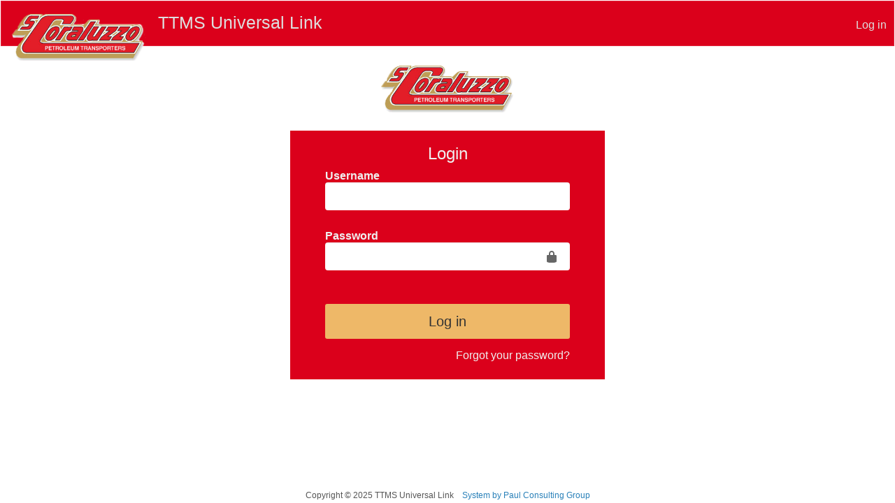

--- FILE ---
content_type: text/html; charset=utf-8
request_url: https://ul.coraluzzo.com/Account/Login/
body_size: 5596
content:
<!DOCTYPE html>
<html>
<head>
	<meta charset="utf-8" />
	<meta name="viewport" content="width=device-width, initial-scale=1.0">
	<title>Log in</title>
	<link href="/Content/css/styles?v=MOa51-cvh5clvRc-runYelRzMoZ90DxAVg6u0_4WlTA1" rel="stylesheet"/>

	<script src="/bundles/modernizr?v=w9fZKPSiHtN4N4FRqV7jn-3kGoQY5hHpkwFv5TfMrus1"></script>

	<script src="/bundles/jquery?v=evsdjeysOuM7iR7IO1h1kG2tLam8q5YDTTJKKbuRtXQ1"></script>

	<link href="/Content/css/login.css" rel="stylesheet" />
	<link href="/Content/css/print.css" rel="stylesheet" media="print" />
	<link href="/Content/javascript/tooltipster/tooltipster.bundle.min.css" rel="stylesheet" />
	<script src="/Content/javascript/tooltipster/tooltipster.bundle.min.js"></script>
	<script type="text/javascript">
		var jsPath = '/';
		if (jsPath !== '/') {
			jsPath = jsPath + '/';
		}
	</script>
	
	<link href="/Content/javascript/clockpicker/src/clockpicker.css" rel="stylesheet" />
	<script src="/Content/javascript/clockpicker/src/clockpicker.js"></script>
	<script src="/bundles/multi-select-master?v=WgkSRO_xeazI8IXfbfMmMFSgdonrNI5ECat1joBOZAM1"></script>

	<link href="/Content/multi-select-master?v=u_OWSTi3tcziS-YU2HpYBx6p8TeUJwY98kY8BZv8Eok1" rel="stylesheet"/>

	<script src="/bundles/Select2?v=cUYBK9LfMym4PeMmO5ALUHQDOh9CR-HxaAhgFKK6GL01"></script>

	<link href="/Content/javascript/select2-4.0.3/select2.min.css" rel="stylesheet" />

	<style type="text/css">
		label.for {
			margin-top: 15px;
			font-size: 16px;
			font-weight: bold;
		}

		.multiSelectWrapper {
			width: 100%;
		}
		.dl {
			color: #555 !important;
		}
		.select2 {
			min-width: 400px;
		}
		.time {
			border: 1px solid;
		}
	</style>

</head>
<body>
	<div class="body-content">
		


<div id="modal-background">
    <img src="/Content/images/informational/loading3.svg" />
</div>
<div id="YourBrowserIsBad">
    <center>
        <p>
            This site does not support legacy browsers below IE9. Please upgrade your browser to continue or use a current version of
            <a href="https://www.google.com/intl/en/chrome/browser/?hl=en&brand=CHMA&utm_campaign=en&utm_source=en-ha-na-us-bk&utm_medium=ha" target="_blank">Chrome</a>
            or <a href="http://www.gol-app.com/" target="_blank">Mozilla Firefox.</a>
        </p>
    </center>
</div>

<div class="navbar navbar-inverse navbar-top" id="header">
    <div id="branding" class='Live'>
        <div id="logo">
<a href="https://coraluzzo.com/"><img src="/Content/images/logos/logo.png" /></a>         </div>
        <span id="lblSystemName">TTMS Universal Link</span>
    </div>

    <button type="button" id="btnShowNav" onclick="toggleMobile();">
        <span class="icon-bar"></span>
        <span class="icon-bar"></span>
        <span class="icon-bar"></span>
    </button>

        <ul id="headerActions">
            <li><a href="/Account/Login" id="loginLink">Log in</a></li>
        </ul>
</div>

<div id="systemMessagesWrapper" onclick="closeSystemMessages();">
    <span id="systemMessageCloser">X</span>
    <div id="systemMessages" onclick="closeSystemMessages();" class="">
        
    </div>
</div>

<input type="hidden" id="hiddenSystemMessageAutoHide" value="true" />
<input type="hidden" id="hiddenSystemMessageDuration" value="5000" />
<div id="playNotification" onclick="audio.play();"></div>
<script src="/Scripts/jquery.signalR-2.2.3.min.js"></script>
<script src="/signalr/hubs"></script>
<script type="text/javascript">
    var audio = new Audio('../../../../Content/audio/diductid.mp3');
	var _id = 0;
	function updateNotificationCount(pushNotification) {
		WebMethodGet(jsPath + 'Message/NotificationCount/' + _id, null, function (response) {
			if (parseInt(response) > 0) {
				$('#lblMessageCount').html(response);
                $('#lblMessageCount').show();
                if (pushNotification && ("Notification" in window) && Notification.permission === "granted") {
                    $("#playNotification").click();
					var notification = new Notification("TTMS Universal Link", {
						icon: jsPath + "Content/images/logos/logo_small_square.png",
						body: `You have ${parseInt(response)} new message${parseInt(response) === 1 ? '' : 's'}`,
						requireInteraction: true
					});
					notification.onclick = () => window.open("/Drivers/Messages/List?newMessages=True", "_blank");
				}
			} else { $('#lblMessageCount').hide(); }
		}, true, false);
    }
    updateNotificationCount(false);
</script>
		

<div id="sideNav">
    <div id="navWrapper">
        <ul id="ulRoot" class="activeNav">
                <li><a href="/Account/Login" id="loginLinkNav">Log in</a></li>
                    </ul>
    </div>
</div>

<script type="text/javascript">
    // let nav images trigger click events
    $(document).on('click', '#sideNav svg', function () { $(this).next("a").click(); });

    var canToggleNav = true;

    // opens & closes the nav in the mobile view
    function toggleMobile() {
        $("#sideNav ul.subNav").hide();
        $('#sideNav').toggle();
    }

    function setNav(ulID) {
        if ($("#btnShowNav").is(":visible")) {
            setNavMobile(ulID);
        } else {
            $("#sideNav ul").show();
            setNavDesktop(ulID);
        }
        return false;
    }

    // moves the li behind the workarea, transitions set in layout.css do the magic
    function hideLi(caller) {
        $(caller).addClass("slideRight");
        $(caller).removeClass("slideLeft");
    }

    // unhides the li from behind the #workarea, transitions set in layout.css do the magic
    function showLi(caller) {
        $(caller).removeClass("slideRight");
        $(caller).addClass("slideLeft");
    }

    // sets the current Nav classes and display based on the current nav li
    function setActiveNav(li, createBreadCrumbs) {
        this.createBreadCrumbs = createBreadCrumbs !== false;
        if (createBreadCrumbs == undefined) {
            createBreadCrumbs = true;
        }
        var $activeLi = $("#" + li);
        var $activeUl = $activeLi.parent();

        $("#sideNav ul").attr("aria-hidden", "true");
        $("#sideNav ul li a").attr("tabindex", "-1"); //508 compliance
        $("#sideNav ul").removeClass("activeNav");

        $activeLi.addClass("navCurrent");
        $activeUl.addClass("activeNav");
        $activeUl.parents("li").addClass("navCurrent");
        $activeUl.removeAttr("aria-hidden");
        $activeUl.find("li a").removeAttr("tabindex");

        //auto create breadcrumbs
        if (createBreadCrumbs) {
            $activeUl.parents("li").each(function () {
                $("#aHome").after("<a onclick=\"return setNav('" + $(this).find("ul").attr("id") + "')\" href='#'>" + $(this).find("a").html() + "</a>");
            });
        }
    }

    // handles sub menu display for the side nav
    function setNavDesktop(ulID) {
        var $currentNav = $("#sideNav ul.activeNav");
        var $toShow = $("#" + ulID);
        var timeOut;
        var singleTimeOut = 0;

        $("#sideNav ul").attr("aria-hidden", "true"); //508 compliance
        $("#sideNav ul li a").attr("tabindex", "-1");
        $toShow.removeAttr("aria-hidden");
        $("#" + ulID + " > li > a").removeAttr("tabindex");

        // exit if the nav is already visible
        if ($currentNav.attr("id") === $toShow.attr("id")) {
            return false;
        }
        if (canToggleNav) {
            canToggleNav = false;

            timeOut = 375 / $currentNav.find("li").length;
            if (timeOut > 30) {
                timeOut = 30;
            }
            // loop through each li in the nav ul backwards (bottom to top), sliding them behind the #workarea
            $($currentNav.find("li:first")
                .siblings()
                .andSelf()
                .get()
                .reverse())
                .each(function (index) {
                    var $this = $(this);
                    // create a closure to preserve the value of "index"
                    (function (index) {
                        singleTimeOut = index * timeOut;
                        window.setTimeout(function () {
                            hideLi($this);
                        }, singleTimeOut);
                    }(index));
                });

            // show the target ul
            ///////////////////////////////////////////////
            // slide out each li from top to bottom
            var timeOut2 = 375 / $toShow.find("li").length;
            if (timeOut2 > 30) {
                timeOut2 = 30;
            }
            var singleTimeOut2 = 0;
            $toShow.find("li:first")
                .siblings()
                .andSelf()
                .each(function (index) {
                    var $this = $(this);
                    // create a closure to preserve the value of "index"
                    (function (index) {
                        singleTimeOut2 = (index + 1) * timeOut2;
                        window.setTimeout(function () {
                            showLi($this)
                        }, singleTimeOut2);
                    }(index));
                });

            // set all the classes
            window.setTimeout(function () {
                $currentNav.removeClass("activeNav");
                $currentNav.find("li").removeClass("slideRight");
                $toShow.addClass("activeNav");
                $toShow.find("li").removeClass("slideLeft");
                canToggleNav = true;
                // set focus to the nav item for 508
                $("#sideNav ul.activeNav li").first().find("a").first().focus();
            }, 500);
        } else {
            // toggled too fast so give it a second
            window.setTimeout(function () {
                setNav(ulID);
            }, 100);
        }
    }

    // handles sub menu display for the mobile nav
    function setNavMobile(ulID) {
        $("#btnShowNav").toggleClass("open");
        $("#" + ulID).parents("ul").addClass("keepOpen");
        $("#sideNav ul.subNav:not(.keepOpen)").hide();
        $(".keepOpen").removeClass("keepOpen");

        var $toShow = $("#" + ulID);

        // exit if the nav is already visible
        $toShow = $("#" + ulID);
        if ($toShow.is(":visible") == false) {
            $toShow.show();
        }
    }

    //Make the Side Nav fixed when scrolling
    function checkFixedNav() {
        if (!$("#btnShowNav").is(":visible")) { // skip on mobile views
            var offsetY = 0;
            if ($('#workarea').length > 0) {
                //find the position of the wrapper relative to the scroll position
                offsetY = $("#workarea").position().top - $(window).scrollTop();
            }
            if (offsetY < 0) { //make the nav stick
                $("#sideNav").addClass("fixed");
            } else { //let the nav move
                $("#sideNav").removeClass("fixed");
            }
        }
    }

    // handle changes to screen size and scrolling
    $(window).scroll(function () {
        checkFixedNav();
    });

    $(window).resize(function () {
        if ($("#btnShowNav").is(":visible") === false && $("#sideNav").hasClass("public") === false) {
            $("#sideNav ul, #sideNav").show();
        } else {
            $("#sideNav").slideUp("fast");
            $("#btnShowNav").removeClass("open");
        }
        checkFixedNav();
    });
</script>
		<div class="container centered">
			<img src="/Content/images/logos/logo.png" class="centered" alt="shell" id="systemLogo" />
			<br />
			<div id="loginWrapper">
				





	<section id="loginForm">
<form action="/Account/Login" class="form-horizontal" data-ajax="true" data-ajax-begin="onAJAXBegin" data-ajax-complete="onAJAXComplete" data-ajax-failure="onAJAXFailure(xhr, status, $(this).serializeArray(), $(this).attr(&#39;action&#39;), onAJAXSuccess)" data-ajax-success="onAJAXSuccess" id="frmLogin" method="post" role="form">			<h2>Login</h2>
<input name="__RequestVerificationToken" type="hidden" value="1rZldF-3kRDPw0eyz_v8FL7Mp24Sys6SzM218xo6PWCuXydZbwkP-_mPoCPFA-HHuPQRP-YnORJsvmCiSI0NBsZuPiU1" />			<div class="filterBlock">
				<label class="for" for="UserName">Username</label>
				<input class="form-control" data-val="true" data-val-required="The Username field is required." id="UserName" name="UserName" type="text" value="" />
				<span class="field-validation-valid text-danger" data-valmsg-for="UserName" data-valmsg-replace="true"></span>
			</div>
			<div class="filterBlock">
				<label class="for" for="Password">Password</label>
				<input class="form-control" data-val="true" data-val-required="The Password field is required." id="Password" name="Password" type="password" />
				<span class="field-validation-valid text-danger" data-valmsg-for="Password" data-valmsg-replace="true"></span>
			</div>
			<div class="filterBlock">
				<input id="loginButton" type="submit" value="Log in" />
				
				<a href="/Account/ForgotPassword">Forgot your password?</a>
			</div>
</form>	</section>


			</div>
		</div>
		<div id="footer">
			Copyright &copy; 2025 TTMS Universal Link&nbsp;&nbsp;&nbsp;
			<a href="http://www.paulconsulting.com/" target="_blank">System by Paul Consulting Group</a>
		</div>
	</div>
	<script src="/bundles/bootstrap?v=FfiWyUsbAFz4-8iFNl9-fC3Kg9HOaqCUuc5WxFDRuGM1"></script>

	<script src="/bundles/PcgScripts?v=An1Gq1PHKDYD2uae-5gIPtPLkzZGjHgXuyvhiQtZA781"></script>

	
	<script src="/bundles/jqueryval?v=pEF3oJBuzUvJgf27RcoQo9hMIO-_byr2peaRXOaLwA81"></script>

	<script type="text/javascript">
		$(document).ready(function () {
			$("#loginButton").prop("disabled", false);
		});

		$("#frmLogin").submit(function (event) {
			var $this = $("#loginButton");
			$this.val('Please wait...');
			$this.attr('disabled', true);
			//setTimeout(function () {
			//	$this.attr('disabled', false);
			//	$this.val('Log in');
			//}, 5000);
		});
	</script>

	<script type="text/javascript">
		$("#sideNav").addClass("public");
	</script>
</body>
</html>


--- FILE ---
content_type: text/css; charset=utf-8
request_url: https://ul.coraluzzo.com/Content/css/styles?v=MOa51-cvh5clvRc-runYelRzMoZ90DxAVg6u0_4WlTA1
body_size: 57050
content:
/* Minification failed. Returning unminified contents.
(9803,37): run-time error CSS1030: Expected identifier, found 'a'
(9803,43): run-time error CSS1031: Expected selector, found ')'
(9803,43): run-time error CSS1025: Expected comma or open brace, found ')'
 */
/* NUGET: BEGIN LICENSE TEXT
 *
 * Microsoft grants you the right to use these script files for the sole
 * purpose of either: (i) interacting through your browser with the Microsoft
 * website or online service, subject to the applicable licensing or use
 * terms; or (ii) using the files as included with a Microsoft product subject
 * to that product's license terms. Microsoft reserves all other rights to the
 * files not expressly granted by Microsoft, whether by implication, estoppel
 * or otherwise. The notices and licenses below are for informational purposes only.
 *
 * NUGET: END LICENSE TEXT */
/*!
 * Bootstrap v3.0.0
 *
 * Copyright 2013 Twitter, Inc
 * Licensed under the Apache License v2.0
 * http://www.apache.org/licenses/LICENSE-2.0
 *
 * Designed and built with all the love in the world by @mdo and @fat.
 */

/*! normalize.css v2.1.0 | MIT License | git.io/normalize */

article,
aside,
details,
figcaption,
figure,
footer,
header,
hgroup,
main,
nav,
section,
summary {
	display: block;
}

audio,
canvas,
video {
	display: inline-block;
}

	audio:not([controls]) {
		display: none;
		height: 0;
	}

[hidden] {
	display: none;
}

html {
	font-family: sans-serif;
	-webkit-text-size-adjust: 100%;
	-ms-text-size-adjust: 100%;
}

body {
	margin: 0;
}

a:focus {
	outline: thin dotted;
}

a:active,
a:hover {
	outline: 0;
}

h1 {
	margin: 0.67em 0;
	font-size: 2em;
}

abbr[title] {
	border-bottom: 1px dotted;
}

b,
strong {
	font-weight: bold;
}

dfn {
	font-style: italic;
}

hr {
	height: 0;
	-moz-box-sizing: content-box;
	box-sizing: content-box;
}

mark {
	color: #000;
	background: #ff0;
}

code,
kbd,
pre,
samp {
	font-family: monospace, serif;
	font-size: 1em;
}

pre {
	white-space: pre-wrap;
}

q {
	quotes: "\201C" "\201D" "\2018" "\2019";
}

small {
	font-size: 80%;
}

sub,
sup {
	position: relative;
	font-size: 75%;
	line-height: 0;
	vertical-align: baseline;
}

sup {
	top: -0.5em;
}

sub {
	bottom: -0.25em;
}

img {
	border: 0;
}

svg:not(:root) {
	overflow: hidden;
}

figure {
	margin: 0;
}

fieldset {
	padding: 0.35em 0.625em 0.75em;
	margin: 0 2px;
	border: 1px solid #c0c0c0;
}

legend {
	padding: 0;
	border: 0;
}

button,
input,
select,
textarea {
	margin: 0;
	font-family: inherit;
	font-size: 100%;
}

button,
input {
	line-height: normal;
}

button,
select {
	text-transform: none;
}

button,
html input[type="button"],
input[type="reset"],
input[type="submit"] {
	cursor: pointer;
	-webkit-appearance: button;
}

	button[disabled],
	html input[disabled] {
		cursor: default;
	}

input[type="checkbox"],
input[type="radio"] {
	padding: 0;
	box-sizing: border-box;
}

input[type="search"] {
	-webkit-box-sizing: content-box;
	-moz-box-sizing: content-box;
	box-sizing: content-box;
	-webkit-appearance: textfield;
}

	input[type="search"]::-webkit-search-cancel-button,
	input[type="search"]::-webkit-search-decoration {
		-webkit-appearance: none;
	}

button::-moz-focus-inner,
input::-moz-focus-inner {
	padding: 0;
	border: 0;
}

textarea {
	overflow: auto;
	vertical-align: top;
}

table {
	border-collapse: collapse;
	border-spacing: 0;
}

@media print {
	/** {
    color: #000 !important;
    text-shadow: none !important;
    background: transparent !important;
    box-shadow: none !important;
  }
  a,
  a:visited {
    text-decoration: underline;
  }
  a[href]:after {
    content: " (" attr(href) ")";
  }
  abbr[title]:after {
    content: " (" attr(title) ")";
  }
  .ir a:after,
  a[href^="javascript:"]:after,
  a[href^="#"]:after {
    content: "";
  }
  pre,
  blockquote {
    border: 1px solid #999;
    page-break-inside: avoid;
  }
  thead {
    display: table-header-group;
  }
  tr,
  img {
    page-break-inside: avoid;
  }
  img {
    max-width: 100% !important;
  }
  @page  {
    margin: 2cm .5cm;
  }
  p,
  h2,
  h3 {
    orphans: 3;
    widows: 3;
  }
  h2,
  h3 {
    page-break-after: avoid;
  }
  .navbar {
    display: none;
  }
  .table td,
  .table th {
    background-color: #fff !important;
  }
  .btn > .caret,
  .dropup > .btn > .caret {
    border-top-color: #000 !important;
  }
  .label {
    border: 1px solid #000;
  }
  .table {
    border-collapse: collapse !important;
  }
  .table-bordered th,
  .table-bordered td {
    border: 1px solid #ddd !important;
  }*/
}

*,
*:before,
*:after {
	-webkit-box-sizing: border-box;
	-moz-box-sizing: border-box;
	box-sizing: border-box;
}

html {
	/*font-size: 62.5%;
  -webkit-tap-highlight-color: rgba(0, 0, 0, 0);*/
}

body {
	/*font-family: "Helvetica Neue", Helvetica, Arial, sans-serif;
  font-size: 14px;
  line-height: 1.428571429;
  color: #333333;
  background-color: #ffffff;*/
}

input,
button,
select,
textarea {
	/*font-family: inherit;
  font-size: inherit;
  line-height: inherit;*/
}

	button,
	input,
	select[multiple],
	textarea {
		background-image: none;
	}

a {
	color: #428bca;
	text-decoration: none;
}

	a:hover,
	a:focus {
		color: #2a6496;
		text-decoration: underline;
	}

	a:focus {
		outline: thin dotted #333;
		outline: 5px auto -webkit-focus-ring-color;
		outline-offset: -2px;
	}

img {
	vertical-align: middle;
}

.img-responsive {
	display: block;
	height: auto;
	max-width: 100%;
}

.img-rounded {
	border-radius: 6px;
}

.img-thumbnail {
	display: inline-block;
	height: auto;
	max-width: 100%;
	padding: 4px;
	line-height: 1.428571429;
	background-color: #ffffff;
	border: 1px solid #dddddd;
	border-radius: 4px;
	-webkit-transition: all 0.2s ease-in-out;
	transition: all 0.2s ease-in-out;
}

.img-circle {
	border-radius: 50%;
}

hr {
	/*margin-top: 20px;*/
	/*margin-bottom: 20px;*/
	border: 0;
	border-top: 1px solid #eeeeee;
}

.sr-only {
	position: absolute;
	width: 1px;
	height: 1px;
	padding: 0;
	margin: -1px;
	overflow: hidden;
	clip: rect(0 0 0 0);
	border: 0;
}

p {
	margin: 0 0 10px;
}

.lead {
	margin-bottom: 20px;
	font-size: 16.099999999999998px;
	font-weight: 200;
	line-height: 1.4;
}

@media (min-width: 768px) {
	.lead {
		font-size: 21px;
	}
}

small {
	font-size: 85%;
}

cite {
	font-style: normal;
}

.text-muted {
	color: #999999;
}

.text-primary {
	color: #428bca;
}

.text-warning {
	color: #c09853;
}

.text-danger {
	color: red;
    display: inline-block;
}

.text-success {
	color: #468847;
}

.text-info {
	color: #3a87ad;
}

.text-left {
	text-align: left;
}

.text-right {
	text-align: right;
}

.text-center {
	text-align: center;
}

h1,
h2,
h3,
h4,
h5,
h6,
.h1,
.h2,
.h3,
.h4,
.h5,
.h6 {
	font-family: "Helvetica Neue", Helvetica, Arial, sans-serif;
	font-weight: 500;
	line-height: 1.1;
}

	h1 small,
	h2 small,
	h3 small,
	h4 small,
	h5 small,
	h6 small,
	.h1 small,
	.h2 small,
	.h3 small,
	.h4 small,
	.h5 small,
	.h6 small {
		font-weight: normal;
		line-height: 1;
		color: #999999;
	}

h1,
h2,
h3 {
	margin-top: 20px;
	margin-bottom: 10px;
}

h4,
h5,
h6 {
	margin-top: 10px;
	margin-bottom: 10px;
}

h1,
.h1 {
	/*font-size: 36px;*/
}

h2,
.h2 {
	/*font-size: 30px;*/
}

h3,
.h3 {
	/*font-size: 24px;*/
}

h4,
.h4 {
	/*font-size: 18px;*/
}

h5,
.h5 {
	/*font-size: 14px;*/
}

h6,
.h6 {
	/*font-size: 12px;*/
}

h1 small,
.h1 small {
	/*font-size: 24px;*/
}

h2 small,
.h2 small {
	/*font-size: 18px;*/
}

h3 small,
.h3 small,
h4 small,
.h4 small {
	/*font-size: 14px;*/
}

.page-header {
	padding-bottom: 9px;
	margin: 40px 0 20px;
	border-bottom: 1px solid #eeeeee;
}

ul,
ol {
	margin-top: 0;
	margin-bottom: 10px;
}

	ul ul,
	ol ul,
	ul ol,
	ol ol {
		margin-bottom: 0;
	}

.list-unstyled {
	padding-left: 0;
	list-style: none;
}

.list-inline {
	padding-left: 0;
	list-style: none;
}

	.list-inline > li {
		display: inline-block;
		padding-right: 5px;
		padding-left: 5px;
	}

dl {
	margin-bottom: 20px;
}

dt,
dd {
	line-height: 1.428571429;
}

dt {
	font-weight: bold;
}

dd {
	margin-left: 0;
}

@media (min-width: 768px) {
	.dl-horizontal dt {
		float: left;
		width: 160px;
		overflow: hidden;
		clear: left;
		text-align: right;
		text-overflow: ellipsis;
		white-space: nowrap;
	}

	.dl-horizontal dd {
		margin-left: 180px;
	}

		.dl-horizontal dd:before,
		.dl-horizontal dd:after {
			display: table;
			content: " ";
		}

		.dl-horizontal dd:after {
			clear: both;
		}

		.dl-horizontal dd:before,
		.dl-horizontal dd:after {
			display: table;
			content: " ";
		}

		.dl-horizontal dd:after {
			clear: both;
		}
}

abbr[title],
abbr[data-original-title] {
	cursor: help;
	border-bottom: 1px dotted #999999;
}

abbr.initialism {
	font-size: 90%;
	text-transform: uppercase;
}

blockquote {
	padding: 10px 20px;
	margin: 0 0 20px;
	border-left: 5px solid #eeeeee;
}

	blockquote p {
		font-size: 17.5px;
		font-weight: 300;
		line-height: 1.25;
	}

		blockquote p:last-child {
			margin-bottom: 0;
		}

	blockquote small {
		display: block;
		line-height: 1.428571429;
		color: #999999;
	}

		blockquote small:before {
			content: '\2014 \00A0';
		}

	blockquote.pull-right {
		padding-right: 15px;
		padding-left: 0;
		border-right: 5px solid #eeeeee;
		border-left: 0;
	}

		blockquote.pull-right p,
		blockquote.pull-right small {
			text-align: right;
		}

			blockquote.pull-right small:before {
				content: '';
			}

			blockquote.pull-right small:after {
				content: '\00A0 \2014';
			}

	q:before,
	q:after,
	blockquote:before,
	blockquote:after {
		content: "";
	}

address {
	display: block;
	margin-bottom: 20px;
	font-style: normal;
	line-height: 1.428571429;
}

code,
pre {
	font-family: Monaco, Menlo, Consolas, "Courier New", monospace;
}

code {
	padding: 2px 4px;
	font-size: 90%;
	color: #c7254e;
	white-space: nowrap;
	background-color: #f9f2f4;
	border-radius: 4px;
}

pre {
	display: block;
	padding: 9.5px;
	margin: 0 0 10px;
	font-size: 13px;
	line-height: 1.428571429;
	color: #333333;
	word-break: break-all;
	word-wrap: break-word;
	background-color: #f5f5f5;
	border: 1px solid #cccccc;
	border-radius: 4px;
}

	pre.prettyprint {
		margin-bottom: 20px;
	}

	pre code {
		padding: 0;
		font-size: inherit;
		color: inherit;
		white-space: pre-wrap;
		background-color: transparent;
		border: 0;
	}

.pre-scrollable {
	max-height: 340px;
	overflow-y: scroll;
}

.container {
	padding-right: 15px;
	padding-left: 15px;
	margin-right: auto;
	margin-left: auto;
}

	.container:before,
	.container:after {
		display: table;
		content: " ";
	}

	.container:after {
		clear: both;
	}

	.container:before,
	.container:after {
		display: table;
		content: " ";
	}

	.container:after {
		clear: both;
	}

.row {
	margin-right: -15px;
	margin-left: -15px;
}

	.row:before,
	.row:after {
		display: table;
		content: " ";
	}

	.row:after {
		clear: both;
	}

	.row:before,
	.row:after {
		display: table;
		content: " ";
	}

	.row:after {
		clear: both;
	}

.col-xs-1,
.col-xs-2,
.col-xs-3,
.col-xs-4,
.col-xs-5,
.col-xs-6,
.col-xs-7,
.col-xs-8,
.col-xs-9,
.col-xs-10,
.col-xs-11,
.col-xs-12,
.col-sm-1,
.col-sm-2,
.col-sm-3,
.col-sm-4,
.col-sm-5,
.col-sm-6,
.col-sm-7,
.col-sm-8,
.col-sm-9,
.col-sm-10,
.col-sm-11,
.col-sm-12,
.col-md-1,
.col-md-2,
.col-md-3,
.col-md-4,
.col-md-5,
.col-md-6,
.col-md-7,
.col-md-8,
.col-md-9,
.col-md-10,
.col-md-11,
.col-md-12,
.col-lg-1,
.col-lg-2,
.col-lg-3,
.col-lg-4,
.col-lg-5,
.col-lg-6,
.col-lg-7,
.col-lg-8,
.col-lg-9,
.col-lg-10,
.col-lg-11,
.col-lg-12 {
	position: relative;
	min-height: 1px;
	padding-right: 15px;
	padding-left: 15px;
}

.col-xs-1,
.col-xs-2,
.col-xs-3,
.col-xs-4,
.col-xs-5,
.col-xs-6,
.col-xs-7,
.col-xs-8,
.col-xs-9,
.col-xs-10,
.col-xs-11 {
	float: left;
}

.col-xs-1 {
	width: 8.333333333333332%;
}

.col-xs-2 {
	width: 16.666666666666664%;
}

.col-xs-3 {
	width: 25%;
}

.col-xs-4 {
	width: 33.33333333333333%;
}

.col-xs-5 {
	width: 41.66666666666667%;
}

.col-xs-6 {
	width: 50%;
}

.col-xs-7 {
	width: 58.333333333333336%;
}

.col-xs-8 {
	width: 66.66666666666666%;
}

.col-xs-9 {
	width: 75%;
}

.col-xs-10 {
	width: 83.33333333333334%;
}

.col-xs-11 {
	width: 91.66666666666666%;
}

.col-xs-12 {
	width: 100%;
}

@media (min-width: 768px) {
	.container {
		max-width: 750px;
	}

	.col-sm-1,
	.col-sm-2,
	.col-sm-3,
	.col-sm-4,
	.col-sm-5,
	.col-sm-6,
	.col-sm-7,
	.col-sm-8,
	.col-sm-9,
	.col-sm-10,
	.col-sm-11 {
		float: left;
	}

	.col-sm-1 {
		width: 8.333333333333332%;
	}

	.col-sm-2 {
		width: 16.666666666666664%;
	}

	.col-sm-3 {
		width: 25%;
	}

	.col-sm-4 {
		width: 33.33333333333333%;
	}

	.col-sm-5 {
		width: 41.66666666666667%;
	}

	.col-sm-6 {
		width: 50%;
	}

	.col-sm-7 {
		width: 58.333333333333336%;
	}

	.col-sm-8 {
		width: 66.66666666666666%;
	}

	.col-sm-9 {
		width: 75%;
	}

	.col-sm-10 {
		width: 83.33333333333334%;
	}

	.col-sm-11 {
		width: 91.66666666666666%;
	}

	.col-sm-12 {
		width: 100%;
	}

	.col-sm-push-1 {
		left: 8.333333333333332%;
	}

	.col-sm-push-2 {
		left: 16.666666666666664%;
	}

	.col-sm-push-3 {
		left: 25%;
	}

	.col-sm-push-4 {
		left: 33.33333333333333%;
	}

	.col-sm-push-5 {
		left: 41.66666666666667%;
	}

	.col-sm-push-6 {
		left: 50%;
	}

	.col-sm-push-7 {
		left: 58.333333333333336%;
	}

	.col-sm-push-8 {
		left: 66.66666666666666%;
	}

	.col-sm-push-9 {
		left: 75%;
	}

	.col-sm-push-10 {
		left: 83.33333333333334%;
	}

	.col-sm-push-11 {
		left: 91.66666666666666%;
	}

	.col-sm-pull-1 {
		right: 8.333333333333332%;
	}

	.col-sm-pull-2 {
		right: 16.666666666666664%;
	}

	.col-sm-pull-3 {
		right: 25%;
	}

	.col-sm-pull-4 {
		right: 33.33333333333333%;
	}

	.col-sm-pull-5 {
		right: 41.66666666666667%;
	}

	.col-sm-pull-6 {
		right: 50%;
	}

	.col-sm-pull-7 {
		right: 58.333333333333336%;
	}

	.col-sm-pull-8 {
		right: 66.66666666666666%;
	}

	.col-sm-pull-9 {
		right: 75%;
	}

	.col-sm-pull-10 {
		right: 83.33333333333334%;
	}

	.col-sm-pull-11 {
		right: 91.66666666666666%;
	}

	.col-sm-offset-1 {
		margin-left: 8.333333333333332%;
	}

	.col-sm-offset-2 {
		margin-left: 16.666666666666664%;
	}

	.col-sm-offset-3 {
		margin-left: 25%;
	}

	.col-sm-offset-4 {
		margin-left: 33.33333333333333%;
	}

	.col-sm-offset-5 {
		margin-left: 41.66666666666667%;
	}

	.col-sm-offset-6 {
		margin-left: 50%;
	}

	.col-sm-offset-7 {
		margin-left: 58.333333333333336%;
	}

	.col-sm-offset-8 {
		margin-left: 66.66666666666666%;
	}

	.col-sm-offset-9 {
		margin-left: 75%;
	}

	.col-sm-offset-10 {
		margin-left: 83.33333333333334%;
	}

	.col-sm-offset-11 {
		margin-left: 91.66666666666666%;
	}
}

@media (min-width: 992px) {
	.container {
		max-width: 970px;
	}

	.col-md-1,
	.col-md-2,
	.col-md-3,
	.col-md-4,
	.col-md-5,
	.col-md-6,
	.col-md-7,
	.col-md-8,
	.col-md-9,
	.col-md-10,
	.col-md-11 {
		float: left;
	}

	.col-md-1 {
		width: 8.333333333333332%;
	}

	.col-md-2 {
		width: 16.666666666666664%;
	}

	.col-md-3 {
		width: 25%;
	}

	.col-md-4 {
		width: 33.33333333333333%;
	}

	.col-md-5 {
		width: 41.66666666666667%;
	}

	.col-md-6 {
		width: 50%;
	}

	.col-md-7 {
		width: 58.333333333333336%;
	}

	.col-md-8 {
		width: 66.66666666666666%;
	}

	.col-md-9 {
		width: 75%;
	}

	.col-md-10 {
		width: 83.33333333333334%;
	}

	.col-md-11 {
		width: 91.66666666666666%;
	}

	.col-md-12 {
		width: 100%;
	}

	.col-md-push-0 {
		left: auto;
	}

	.col-md-push-1 {
		left: 8.333333333333332%;
	}

	.col-md-push-2 {
		left: 16.666666666666664%;
	}

	.col-md-push-3 {
		left: 25%;
	}

	.col-md-push-4 {
		left: 33.33333333333333%;
	}

	.col-md-push-5 {
		left: 41.66666666666667%;
	}

	.col-md-push-6 {
		left: 50%;
	}

	.col-md-push-7 {
		left: 58.333333333333336%;
	}

	.col-md-push-8 {
		left: 66.66666666666666%;
	}

	.col-md-push-9 {
		left: 75%;
	}

	.col-md-push-10 {
		left: 83.33333333333334%;
	}

	.col-md-push-11 {
		left: 91.66666666666666%;
	}

	.col-md-pull-0 {
		right: auto;
	}

	.col-md-pull-1 {
		right: 8.333333333333332%;
	}

	.col-md-pull-2 {
		right: 16.666666666666664%;
	}

	.col-md-pull-3 {
		right: 25%;
	}

	.col-md-pull-4 {
		right: 33.33333333333333%;
	}

	.col-md-pull-5 {
		right: 41.66666666666667%;
	}

	.col-md-pull-6 {
		right: 50%;
	}

	.col-md-pull-7 {
		right: 58.333333333333336%;
	}

	.col-md-pull-8 {
		right: 66.66666666666666%;
	}

	.col-md-pull-9 {
		right: 75%;
	}

	.col-md-pull-10 {
		right: 83.33333333333334%;
	}

	.col-md-pull-11 {
		right: 91.66666666666666%;
	}

	.col-md-offset-0 {
		margin-left: 0;
	}

	.col-md-offset-1 {
		margin-left: 8.333333333333332%;
	}

	.col-md-offset-2 {
		margin-left: 16.666666666666664%;
	}

	.col-md-offset-3 {
		margin-left: 25%;
	}

	.col-md-offset-4 {
		margin-left: 33.33333333333333%;
	}

	.col-md-offset-5 {
		margin-left: 41.66666666666667%;
	}

	.col-md-offset-6 {
		margin-left: 50%;
	}

	.col-md-offset-7 {
		margin-left: 58.333333333333336%;
	}

	.col-md-offset-8 {
		margin-left: 66.66666666666666%;
	}

	.col-md-offset-9 {
		margin-left: 75%;
	}

	.col-md-offset-10 {
		margin-left: 83.33333333333334%;
	}

	.col-md-offset-11 {
		margin-left: 91.66666666666666%;
	}
}

@media (min-width: 1200px) {
	.container {
		max-width: 1170px;
	}

	.col-lg-1,
	.col-lg-2,
	.col-lg-3,
	.col-lg-4,
	.col-lg-5,
	.col-lg-6,
	.col-lg-7,
	.col-lg-8,
	.col-lg-9,
	.col-lg-10,
	.col-lg-11 {
		float: left;
	}

	.col-lg-1 {
		width: 8.333333333333332%;
	}

	.col-lg-2 {
		width: 16.666666666666664%;
	}

	.col-lg-3 {
		width: 25%;
	}

	.col-lg-4 {
		width: 33.33333333333333%;
	}

	.col-lg-5 {
		width: 41.66666666666667%;
	}

	.col-lg-6 {
		width: 50%;
	}

	.col-lg-7 {
		width: 58.333333333333336%;
	}

	.col-lg-8 {
		width: 66.66666666666666%;
	}

	.col-lg-9 {
		width: 75%;
	}

	.col-lg-10 {
		width: 83.33333333333334%;
	}

	.col-lg-11 {
		width: 91.66666666666666%;
	}

	.col-lg-12 {
		width: 100%;
	}

	.col-lg-push-0 {
		left: auto;
	}

	.col-lg-push-1 {
		left: 8.333333333333332%;
	}

	.col-lg-push-2 {
		left: 16.666666666666664%;
	}

	.col-lg-push-3 {
		left: 25%;
	}

	.col-lg-push-4 {
		left: 33.33333333333333%;
	}

	.col-lg-push-5 {
		left: 41.66666666666667%;
	}

	.col-lg-push-6 {
		left: 50%;
	}

	.col-lg-push-7 {
		left: 58.333333333333336%;
	}

	.col-lg-push-8 {
		left: 66.66666666666666%;
	}

	.col-lg-push-9 {
		left: 75%;
	}

	.col-lg-push-10 {
		left: 83.33333333333334%;
	}

	.col-lg-push-11 {
		left: 91.66666666666666%;
	}

	.col-lg-pull-0 {
		right: auto;
	}

	.col-lg-pull-1 {
		right: 8.333333333333332%;
	}

	.col-lg-pull-2 {
		right: 16.666666666666664%;
	}

	.col-lg-pull-3 {
		right: 25%;
	}

	.col-lg-pull-4 {
		right: 33.33333333333333%;
	}

	.col-lg-pull-5 {
		right: 41.66666666666667%;
	}

	.col-lg-pull-6 {
		right: 50%;
	}

	.col-lg-pull-7 {
		right: 58.333333333333336%;
	}

	.col-lg-pull-8 {
		right: 66.66666666666666%;
	}

	.col-lg-pull-9 {
		right: 75%;
	}

	.col-lg-pull-10 {
		right: 83.33333333333334%;
	}

	.col-lg-pull-11 {
		right: 91.66666666666666%;
	}

	.col-lg-offset-0 {
		margin-left: 0;
	}

	.col-lg-offset-1 {
		margin-left: 8.333333333333332%;
	}

	.col-lg-offset-2 {
		margin-left: 16.666666666666664%;
	}

	.col-lg-offset-3 {
		margin-left: 25%;
	}

	.col-lg-offset-4 {
		margin-left: 33.33333333333333%;
	}

	.col-lg-offset-5 {
		margin-left: 41.66666666666667%;
	}

	.col-lg-offset-6 {
		margin-left: 50%;
	}

	.col-lg-offset-7 {
		margin-left: 58.333333333333336%;
	}

	.col-lg-offset-8 {
		margin-left: 66.66666666666666%;
	}

	.col-lg-offset-9 {
		margin-left: 75%;
	}

	.col-lg-offset-10 {
		margin-left: 83.33333333333334%;
	}

	.col-lg-offset-11 {
		margin-left: 91.66666666666666%;
	}
}

table {
	max-width: 100%;
	background-color: transparent;
}

th {
	text-align: left;
}

.table {
	width: 100%;
	margin-bottom: 20px;
}

	.table thead > tr > th,
	.table tbody > tr > th,
	.table tfoot > tr > th,
	.table thead > tr > td,
	.table tbody > tr > td,
	.table tfoot > tr > td {
		padding: 8px;
		line-height: 1.428571429;
		vertical-align: top;
		border-top: 1px solid #dddddd;
	}

	.table thead > tr > th {
		vertical-align: bottom;
		border-bottom: 2px solid #dddddd;
	}

	.table caption + thead tr:first-child th,
	.table colgroup + thead tr:first-child th,
	.table thead:first-child tr:first-child th,
	.table caption + thead tr:first-child td,
	.table colgroup + thead tr:first-child td,
	.table thead:first-child tr:first-child td {
		border-top: 0;
	}

	.table tbody + tbody {
		border-top: 2px solid #dddddd;
	}

	.table .table {
		background-color: #ffffff;
	}

.table-condensed thead > tr > th,
.table-condensed tbody > tr > th,
.table-condensed tfoot > tr > th,
.table-condensed thead > tr > td,
.table-condensed tbody > tr > td,
.table-condensed tfoot > tr > td {
	padding: 5px;
}

.table-bordered {
	border: 1px solid #dddddd;
}

	.table-bordered > thead > tr > th,
	.table-bordered > tbody > tr > th,
	.table-bordered > tfoot > tr > th,
	.table-bordered > thead > tr > td,
	.table-bordered > tbody > tr > td,
	.table-bordered > tfoot > tr > td {
		border: 1px solid #dddddd;
	}

	.table-bordered > thead > tr > th,
	.table-bordered > thead > tr > td {
		border-bottom-width: 2px;
	}

.table-striped > tbody > tr:nth-child(odd) > td,
.table-striped > tbody > tr:nth-child(odd) > th {
	background-color: #f9f9f9;
}

.table-hover > tbody > tr:hover > td,
.table-hover > tbody > tr:hover > th {
	background-color: #f5f5f5;
}

table col[class*="col-"] {
	display: table-column;
	float: none;
}

table td[class*="col-"],
table th[class*="col-"] {
	display: table-cell;
	float: none;
}

.table > thead > tr > td.active,
.table > tbody > tr > td.active,
.table > tfoot > tr > td.active,
.table > thead > tr > th.active,
.table > tbody > tr > th.active,
.table > tfoot > tr > th.active,
.table > thead > tr.active > td,
.table > tbody > tr.active > td,
.table > tfoot > tr.active > td,
.table > thead > tr.active > th,
.table > tbody > tr.active > th,
.table > tfoot > tr.active > th {
	background-color: #f5f5f5;
}

.table > thead > tr > td.success,
.table > tbody > tr > td.success,
.table > tfoot > tr > td.success,
.table > thead > tr > th.success,
.table > tbody > tr > th.success,
.table > tfoot > tr > th.success,
.table > thead > tr.success > td,
.table > tbody > tr.success > td,
.table > tfoot > tr.success > td,
.table > thead > tr.success > th,
.table > tbody > tr.success > th,
.table > tfoot > tr.success > th {
	background-color: #dff0d8;
	border-color: #d6e9c6;
}

.table-hover > tbody > tr > td.success:hover,
.table-hover > tbody > tr > th.success:hover,
.table-hover > tbody > tr.success:hover > td {
	background-color: #d0e9c6;
	border-color: #c9e2b3;
}

.table > thead > tr > td.danger,
.table > tbody > tr > td.danger,
.table > tfoot > tr > td.danger,
.table > thead > tr > th.danger,
.table > tbody > tr > th.danger,
.table > tfoot > tr > th.danger,
.table > thead > tr.danger > td,
.table > tbody > tr.danger > td,
.table > tfoot > tr.danger > td,
.table > thead > tr.danger > th,
.table > tbody > tr.danger > th,
.table > tfoot > tr.danger > th {
	background-color: #f2dede;
	border-color: #eed3d7;
}

.table-hover > tbody > tr > td.danger:hover,
.table-hover > tbody > tr > th.danger:hover,
.table-hover > tbody > tr.danger:hover > td {
	background-color: #ebcccc;
	border-color: #e6c1c7;
}

.table > thead > tr > td.warning,
.table > tbody > tr > td.warning,
.table > tfoot > tr > td.warning,
.table > thead > tr > th.warning,
.table > tbody > tr > th.warning,
.table > tfoot > tr > th.warning,
.table > thead > tr.warning > td,
.table > tbody > tr.warning > td,
.table > tfoot > tr.warning > td,
.table > thead > tr.warning > th,
.table > tbody > tr.warning > th,
.table > tfoot > tr.warning > th {
	background-color: #fcf8e3;
	border-color: #fbeed5;
}

.table-hover > tbody > tr > td.warning:hover,
.table-hover > tbody > tr > th.warning:hover,
.table-hover > tbody > tr.warning:hover > td {
	background-color: #faf2cc;
	border-color: #f8e5be;
}

@media (max-width: 768px) {
	.table-responsive {
		width: 100%;
		margin-bottom: 15px;
		overflow-x: scroll;
		overflow-y: hidden;
		border: 1px solid #dddddd;
	}

		.table-responsive > .table {
			margin-bottom: 0;
			background-color: #fff;
		}

			.table-responsive > .table > thead > tr > th,
			.table-responsive > .table > tbody > tr > th,
			.table-responsive > .table > tfoot > tr > th,
			.table-responsive > .table > thead > tr > td,
			.table-responsive > .table > tbody > tr > td,
			.table-responsive > .table > tfoot > tr > td {
				white-space: nowrap;
			}

		.table-responsive > .table-bordered {
			border: 0;
		}

			.table-responsive > .table-bordered > thead > tr > th:first-child,
			.table-responsive > .table-bordered > tbody > tr > th:first-child,
			.table-responsive > .table-bordered > tfoot > tr > th:first-child,
			.table-responsive > .table-bordered > thead > tr > td:first-child,
			.table-responsive > .table-bordered > tbody > tr > td:first-child,
			.table-responsive > .table-bordered > tfoot > tr > td:first-child {
				border-left: 0;
			}

			.table-responsive > .table-bordered > thead > tr > th:last-child,
			.table-responsive > .table-bordered > tbody > tr > th:last-child,
			.table-responsive > .table-bordered > tfoot > tr > th:last-child,
			.table-responsive > .table-bordered > thead > tr > td:last-child,
			.table-responsive > .table-bordered > tbody > tr > td:last-child,
			.table-responsive > .table-bordered > tfoot > tr > td:last-child {
				border-right: 0;
			}

			.table-responsive > .table-bordered > thead > tr:last-child > th,
			.table-responsive > .table-bordered > tbody > tr:last-child > th,
			.table-responsive > .table-bordered > tfoot > tr:last-child > th,
			.table-responsive > .table-bordered > thead > tr:last-child > td,
			.table-responsive > .table-bordered > tbody > tr:last-child > td,
			.table-responsive > .table-bordered > tfoot > tr:last-child > td {
				border-bottom: 0;
			}
}

fieldset {
	padding: 0;
	margin: 0;
	border: 0;
}

legend {
	display: block;
	width: 100%;
	padding: 0;
	margin-bottom: 20px;
	font-size: 21px;
	line-height: inherit;
	color: #333333;
	border: 0;
	border-bottom: 1px solid #e5e5e5;
}

/*label {
  display: inline-block;
  margin-bottom: 5px;
  font-weight: bold;
}*/

input[type="search"] {
	-webkit-box-sizing: border-box;
	-moz-box-sizing: border-box;
	box-sizing: border-box;
}

input[type="radio"],
input[type="checkbox"] {
	margin: 4px 0 0;
	margin-top: 1px \9;
	/* IE8-9 */
	line-height: normal;
}

input[type="file"] {
	display: block;
}

select[multiple],
select[size] {
	height: auto;
}

select optgroup {
	font-family: inherit;
	font-size: inherit;
	font-style: inherit;
}

input[type="file"]:focus,
input[type="radio"]:focus,
input[type="checkbox"]:focus {
	outline: thin dotted #333;
	outline: 5px auto -webkit-focus-ring-color;
	outline-offset: -2px;
}

input[type="number"]::-webkit-outer-spin-button,
input[type="number"]::-webkit-inner-spin-button {
	height: auto;
}

.form-control:-moz-placeholder {
	color: #999999;
}

.form-control::-moz-placeholder {
	color: #999999;
}

.form-control:-ms-input-placeholder {
	color: #999999;
}

.form-control::-webkit-input-placeholder {
	color: #999999;
}

.form-control {
	display: block;
	/*width: 100%;*/
	height: 34px;
	padding: 6px 12px;
	font-size: 14px;
	line-height: 1.428571429;
	color: #555555;
	vertical-align: middle;
	background-color: #ffffff;
	border: 1px solid #cccccc;
	border-radius: 4px;
	-webkit-box-shadow: inset 0 1px 1px rgba(0, 0, 0, 0.075);
	box-shadow: inset 0 1px 1px rgba(0, 0, 0, 0.075);
	-webkit-transition: border-color ease-in-out 0.15s, box-shadow ease-in-out 0.15s;
	transition: border-color ease-in-out 0.15s, box-shadow ease-in-out 0.15s;
}

	.form-control:focus {
		border-color: #66afe9;
		outline: 0;
		-webkit-box-shadow: inset 0 1px 1px rgba(0, 0, 0, 0.075), 0 0 8px rgba(102, 175, 233, 0.6);
		box-shadow: inset 0 1px 1px rgba(0, 0, 0, 0.075), 0 0 8px rgba(102, 175, 233, 0.6);
	}

	.form-control[disabled],
	.form-control[readonly],
	fieldset[disabled] .form-control {
		cursor: not-allowed;
		background-color: #eeeeee;
	}

textarea.form-control {
	height: auto;
}

.form-group {
	margin-bottom: 15px;
}

.radio,
.checkbox {
	display: block;
	min-height: 20px;
	padding-left: 20px;
	margin-top: 10px;
	margin-bottom: 10px;
	vertical-align: middle;
}

	.radio label,
	.checkbox label {
		display: inline;
		margin-bottom: 0;
		font-weight: normal;
		cursor: pointer;
	}

	.radio input[type="radio"],
	.radio-inline input[type="radio"],
	.checkbox input[type="checkbox"],
	.checkbox-inline input[type="checkbox"] {
		float: left;
		margin-left: -20px;
	}

	.radio + .radio,
	.checkbox + .checkbox {
		margin-top: -5px;
	}

.radio-inline,
.checkbox-inline {
	display: inline-block;
	padding-left: 20px;
	margin-bottom: 0;
	font-weight: normal;
	vertical-align: middle;
	cursor: pointer;
}

	.radio-inline + .radio-inline,
	.checkbox-inline + .checkbox-inline {
		margin-top: 0;
		margin-left: 10px;
	}

	input[type="radio"][disabled],
	input[type="checkbox"][disabled],
	.radio[disabled],
	.radio-inline[disabled],
	.checkbox[disabled],
	.checkbox-inline[disabled],
	fieldset[disabled] input[type="radio"],
	fieldset[disabled] input[type="checkbox"],
	fieldset[disabled] .radio,
	fieldset[disabled] .radio-inline,
	fieldset[disabled] .checkbox,
	fieldset[disabled] .checkbox-inline {
		cursor: not-allowed;
	}

.input-sm {
	height: 30px;
	padding: 5px 10px;
	font-size: 12px;
	line-height: 1.5;
	border-radius: 3px;
}

select.input-sm {
	height: 30px;
	line-height: 30px;
}

textarea.input-sm {
	height: auto;
}

.input-lg {
	height: 45px;
	padding: 10px 16px;
	font-size: 18px;
	line-height: 1.33;
	border-radius: 6px;
}

select.input-lg {
	height: 45px;
	line-height: 45px;
}

textarea.input-lg {
	height: auto;
}

.has-warning .help-block,
.has-warning .control-label {
	color: #c09853;
}

.has-warning .form-control {
	border-color: #c09853;
	-webkit-box-shadow: inset 0 1px 1px rgba(0, 0, 0, 0.075);
	box-shadow: inset 0 1px 1px rgba(0, 0, 0, 0.075);
}

	.has-warning .form-control:focus {
		border-color: #a47e3c;
		-webkit-box-shadow: inset 0 1px 1px rgba(0, 0, 0, 0.075), 0 0 6px #dbc59e;
		box-shadow: inset 0 1px 1px rgba(0, 0, 0, 0.075), 0 0 6px #dbc59e;
	}

.has-warning .input-group-addon {
	color: #c09853;
	background-color: #fcf8e3;
	border-color: #c09853;
}

.has-error .help-block,
.has-error .control-label {
	color: #b94a48;
}

.has-error .form-control {
	border-color: #b94a48;
	-webkit-box-shadow: inset 0 1px 1px rgba(0, 0, 0, 0.075);
	box-shadow: inset 0 1px 1px rgba(0, 0, 0, 0.075);
}

	.has-error .form-control:focus {
		border-color: #953b39;
		-webkit-box-shadow: inset 0 1px 1px rgba(0, 0, 0, 0.075), 0 0 6px #d59392;
		box-shadow: inset 0 1px 1px rgba(0, 0, 0, 0.075), 0 0 6px #d59392;
	}

.has-error .input-group-addon {
	color: #b94a48;
	background-color: #f2dede;
	border-color: #b94a48;
}

.has-success .help-block,
.has-success .control-label {
	color: #468847;
}

.has-success .form-control {
	border-color: #468847;
	-webkit-box-shadow: inset 0 1px 1px rgba(0, 0, 0, 0.075);
	box-shadow: inset 0 1px 1px rgba(0, 0, 0, 0.075);
}

	.has-success .form-control:focus {
		border-color: #356635;
		-webkit-box-shadow: inset 0 1px 1px rgba(0, 0, 0, 0.075), 0 0 6px #7aba7b;
		box-shadow: inset 0 1px 1px rgba(0, 0, 0, 0.075), 0 0 6px #7aba7b;
	}

.has-success .input-group-addon {
	color: #468847;
	background-color: #dff0d8;
	border-color: #468847;
}

.form-control-static {
	padding-top: 7px;
	margin-bottom: 0;
}

.help-block {
	display: block;
	margin-top: 5px;
	margin-bottom: 10px;
	color: #737373;
}

@media (min-width: 768px) {
	.form-inline .form-group {
		display: inline-block;
		margin-bottom: 0;
		vertical-align: middle;
	}

	.form-inline .form-control {
		display: inline-block;
	}

	.form-inline .radio,
	.form-inline .checkbox {
		display: inline-block;
		padding-left: 0;
		margin-top: 0;
		margin-bottom: 0;
	}

		.form-inline .radio input[type="radio"],
		.form-inline .checkbox input[type="checkbox"] {
			float: none;
			margin-left: 0;
		}
}

.form-horizontal .control-label,
.form-horizontal .radio,
.form-horizontal .checkbox,
.form-horizontal .radio-inline,
.form-horizontal .checkbox-inline {
	padding-top: 7px;
	margin-top: 0;
	margin-bottom: 0;
}

.form-horizontal .form-group {
	margin-right: -15px;
	margin-left: -15px;
}

	.form-horizontal .form-group:before,
	.form-horizontal .form-group:after {
		display: table;
		content: " ";
	}

	.form-horizontal .form-group:after {
		clear: both;
	}

	.form-horizontal .form-group:before,
	.form-horizontal .form-group:after {
		display: table;
		content: " ";
	}

	.form-horizontal .form-group:after {
		clear: both;
	}

@media (min-width: 768px) {
	.form-horizontal .control-label {
		text-align: right;
	}
}

.btn {
	display: inline-block;
	padding: 6px 12px;
	margin-bottom: 10px;
	font-size: 14px;
	font-weight: normal;
	line-height: 1.428571429;
	text-align: center;
	white-space: nowrap;
	vertical-align: middle;
	cursor: pointer;
	border: 1px solid transparent;
	border-radius: 3px;
	-webkit-user-select: none;
	-moz-user-select: none;
	-ms-user-select: none;
	-o-user-select: none;
	user-select: none;
}

	.btn:focus {
		outline: thin dotted #333;
		outline: 5px auto -webkit-focus-ring-color;
		outline-offset: -2px;
	}

	.btn:hover,
	.btn:focus {
		color: #333333;
		text-decoration: none;
	}

	.btn:active,
	.btn.active {
		background-image: none;
		outline: 0;
		-webkit-box-shadow: inset 0 3px 5px rgba(0, 0, 0, 0.125);
		box-shadow: inset 0 3px 5px rgba(0, 0, 0, 0.125);
	}

	.btn.disabled,
	.btn[disabled],
	fieldset[disabled] .btn {
		pointer-events: none;
		cursor: not-allowed;
		opacity: 0.65;
		filter: alpha(opacity=65);
		-webkit-box-shadow: none;
		box-shadow: none;
	}

.btn-darkgreen {
	color: #ffffff;
	background-color: #28B96D;
	border-color: #4cae4c;
}

	.btn-darkgreen:hover,
	.btn-darkgreen:focus,
	.btn-darkgreen:active,
	.btn-darkgreen.active,
	.open .dropdown-toggle.btn-darkgreen {
		color: #ffffff;
		background-color: #47a447;
		border-color: #398439;
	}

.btn-darkgrey {
	color: #ffffff;
	background-color: #666666;
	border-color: #cccccc;
}

	.btn-darkgrey:hover,
	.btn-darkgrey:focus,
	.btn-darkgrey:active,
	.btn-darkgrey.active,
	.open .dropdown-toggle.btn-darkgrey {
		color: #ffffff;
		background-color: #333333;
		border-color: #adadad;
	}

.btn-cancel {
	color: #999 !important;
	background-color: #E0E0E0 !important;
	border-color: #cccccc !important;
}

	.btn-cancel:hover,
	.btn-cancel:focus,
	.btn-cancel:active,
	.btn-cancel.active,
	.open .dropdown-toggle.btn-cancel {
		color: #fff !important;
		background-color: #afc3ce !important;
		border-color: #adadad !important;
	}

.btn-default {
	color: #333333;
	background-color: #ffffff;
	border-color: #cccccc;
}

	.btn-default:hover,
	.btn-default:focus,
	.btn-default:active,
	.btn-default.active,
	.open .dropdown-toggle.btn-default {
		color: #333333;
		background-color: #ebebeb;
		border-color: #adadad;
	}

	.btn-default:active,
	.btn-default.active,
	.open .dropdown-toggle.btn-default {
		background-image: none;
	}

	.btn-default.disabled,
	.btn-default[disabled],
	fieldset[disabled] .btn-default,
	.btn-default.disabled:hover,
	.btn-default[disabled]:hover,
	fieldset[disabled] .btn-default:hover,
	.btn-default.disabled:focus,
	.btn-default[disabled]:focus,
	fieldset[disabled] .btn-default:focus,
	.btn-default.disabled:active,
	.btn-default[disabled]:active,
	fieldset[disabled] .btn-default:active,
	.btn-default.disabled.active,
	.btn-default[disabled].active,
	fieldset[disabled] .btn-default.active {
		background-color: #ffffff;
		border-color: #cccccc;
	}

.btn-primary {
	color: #ffffff;
	background-color: #428bca;
	border-color: #357ebd;
}

	.btn-primary:hover,
	.btn-primary:focus,
	.btn-primary:active,
	.btn-primary.active,
	.open .dropdown-toggle.btn-primary {
		color: #ffffff;
		background-color: #3276b1;
		border-color: #285e8e;
	}

	.btn-primary:active,
	.btn-primary.active,
	.open .dropdown-toggle.btn-primary {
		background-image: none;
	}

	.btn-primary.disabled,
	.btn-primary[disabled],
	fieldset[disabled] .btn-primary,
	.btn-primary.disabled:hover,
	.btn-primary[disabled]:hover,
	fieldset[disabled] .btn-primary:hover,
	.btn-primary.disabled:focus,
	.btn-primary[disabled]:focus,
	fieldset[disabled] .btn-primary:focus,
	.btn-primary.disabled:active,
	.btn-primary[disabled]:active,
	fieldset[disabled] .btn-primary:active,
	.btn-primary.disabled.active,
	.btn-primary[disabled].active,
	fieldset[disabled] .btn-primary.active {
		background-color: #428bca;
		border-color: #357ebd;
	}

.btn-warning {
	color: #ffffff;
	background-color: #f0ad4e;
	border-color: #eea236;
}

	.btn-warning:hover,
	.btn-warning:focus,
	.btn-warning:active,
	.btn-warning.active,
	.open .dropdown-toggle.btn-warning {
		color: #ffffff;
		background-color: #ed9c28;
		border-color: #d58512;
	}

	.btn-warning:active,
	.btn-warning.active,
	.open .dropdown-toggle.btn-warning {
		background-image: none;
	}

	.btn-warning.disabled,
	.btn-warning[disabled],
	fieldset[disabled] .btn-warning,
	.btn-warning.disabled:hover,
	.btn-warning[disabled]:hover,
	fieldset[disabled] .btn-warning:hover,
	.btn-warning.disabled:focus,
	.btn-warning[disabled]:focus,
	fieldset[disabled] .btn-warning:focus,
	.btn-warning.disabled:active,
	.btn-warning[disabled]:active,
	fieldset[disabled] .btn-warning:active,
	.btn-warning.disabled.active,
	.btn-warning[disabled].active,
	fieldset[disabled] .btn-warning.active {
		background-color: #f0ad4e;
		border-color: #eea236;
	}

.btn-danger {
	color: #ffffff;
	background-color: #d9534f;
	border-color: #d43f3a;
}

	.btn-danger:hover,
	.btn-danger:focus,
	.btn-danger:active,
	.btn-danger.active,
	.open .dropdown-toggle.btn-danger {
		color: #ffffff;
		background-color: #d2322d;
		border-color: #ac2925;
	}

	.btn-danger:active,
	.btn-danger.active,
	.open .dropdown-toggle.btn-danger {
		background-image: none;
	}

	.btn-danger.disabled,
	.btn-danger[disabled],
	fieldset[disabled] .btn-danger,
	.btn-danger.disabled:hover,
	.btn-danger[disabled]:hover,
	fieldset[disabled] .btn-danger:hover,
	.btn-danger.disabled:focus,
	.btn-danger[disabled]:focus,
	fieldset[disabled] .btn-danger:focus,
	.btn-danger.disabled:active,
	.btn-danger[disabled]:active,
	fieldset[disabled] .btn-danger:active,
	.btn-danger.disabled.active,
	.btn-danger[disabled].active,
	fieldset[disabled] .btn-danger.active {
		background-color: #d9534f;
		border-color: #d43f3a;
	}

.btn-success {
	color: #fefefe !important;
	background-color: #40D47D !important;
	border-color: #ccc !important;
}

	.btn-success:hover,
	.btn-success:focus,
	.btn-success:active,
	.btn-success.active,
	.open .dropdown-toggle.btn-success {
		color: #fefefe !important;
		background-color: #27AE60 !important;
		border-color: #ccc !important;
	}

	.btn-success:active,
	.btn-success.active,
	.open .dropdown-toggle.btn-success {
		background-image: none;
	}

	.btn-success.disabled,
	.btn-success[disabled],
	fieldset[disabled] .btn-success,
	.btn-success.disabled:hover,
	.btn-success[disabled]:hover,
	fieldset[disabled] .btn-success:hover,
	.btn-success.disabled:focus,
	.btn-success[disabled]:focus,
	fieldset[disabled] .btn-success:focus,
	.btn-success.disabled:active,
	.btn-success[disabled]:active,
	fieldset[disabled] .btn-success:active,
	.btn-success.disabled.active,
	.btn-success[disabled].active,
	fieldset[disabled] .btn-success.active {
		background-color: #5cb85c;
		border-color: #4cae4c;
	}

.btn-info {
	color: #ffffff;
	background-color: #5bc0de;
	border-color: #46b8da;
}

	.btn-info:hover,
	.btn-info:focus,
	.btn-info:active,
	.btn-info.active,
	.open .dropdown-toggle.btn-info {
		color: #ffffff;
		background-color: #39b3d7;
		border-color: #269abc;
	}

	.btn-info:active,
	.btn-info.active,
	.open .dropdown-toggle.btn-info {
		background-image: none;
	}

	.btn-info.disabled,
	.btn-info[disabled],
	fieldset[disabled] .btn-info,
	.btn-info.disabled:hover,
	.btn-info[disabled]:hover,
	fieldset[disabled] .btn-info:hover,
	.btn-info.disabled:focus,
	.btn-info[disabled]:focus,
	fieldset[disabled] .btn-info:focus,
	.btn-info.disabled:active,
	.btn-info[disabled]:active,
	fieldset[disabled] .btn-info:active,
	.btn-info.disabled.active,
	.btn-info[disabled].active,
	fieldset[disabled] .btn-info.active {
		background-color: #5bc0de;
		border-color: #46b8da;
	}

.btn-link {
	font-weight: normal;
	color: #428bca;
	cursor: pointer;
	border-radius: 0;
}

	.btn-link,
	.btn-link:active,
	.btn-link[disabled],
	fieldset[disabled] .btn-link {
		background-color: transparent;
		-webkit-box-shadow: none;
		box-shadow: none;
	}

		.btn-link,
		.btn-link:hover,
		.btn-link:focus,
		.btn-link:active {
			border-color: transparent;
		}

			.btn-link:hover,
			.btn-link:focus {
				color: #2a6496;
				text-decoration: underline;
				background-color: transparent;
			}

			.btn-link[disabled]:hover,
			fieldset[disabled] .btn-link:hover,
			.btn-link[disabled]:focus,
			fieldset[disabled] .btn-link:focus {
				color: #999999;
				text-decoration: none;
			}

.btn-lg {
	padding: 10px 20px;
	font-size: 16px;
	line-height: 1.33;
	border-radius: 3px;
}

.btn-sm,
.btn-xs {
	padding: 5px 10px;
	font-size: 12px;
	line-height: 1.5;
	border-radius: 3px;
}

.btn-xs {
	padding: 1px 5px;
}

.btn-block {
	display: block;
	width: 100%;
	padding-right: 0;
	padding-left: 0;
}

	.btn-block + .btn-block {
		margin-top: 5px;
	}

input[type="submit"].btn-block,
input[type="reset"].btn-block,
input[type="button"].btn-block {
	width: 100%;
}

.fade {
	opacity: 0;
	-webkit-transition: opacity 0.15s linear;
	transition: opacity 0.15s linear;
}

	.fade.in {
		opacity: 1;
	}

.collapse {
	display: none;
}

	.collapse.in {
		display: block;
	}

.collapsing {
	position: relative;
	height: 0;
	overflow: hidden;
	-webkit-transition: height 0.35s ease;
	transition: height 0.35s ease;
}

@font-face {
	font-family: 'Glyphicons Halflings';
	src: url('../fonts/glyphicons-halflings-regular.eot');
	src: url('../fonts/glyphicons-halflings-regular.eot?#iefix') format('embedded-opentype'), url('../fonts/glyphicons-halflings-regular.woff') format('woff'), url('../fonts/glyphicons-halflings-regular.ttf') format('truetype'), url('../fonts/glyphicons-halflings-regular.svg#glyphicons-halflingsregular') format('svg');
}

.glyphicon {
	position: relative;
	top: 1px;
	display: inline-block;
	font-family: 'Glyphicons Halflings';
	-webkit-font-smoothing: antialiased;
	font-style: normal;
	font-weight: normal;
	line-height: 1;
}

.glyphicon-asterisk:before {
	content: "\2a";
}

.glyphicon-plus:before {
	content: "\2b";
}

.glyphicon-euro:before {
	content: "\20ac";
}

.glyphicon-minus:before {
	content: "\2212";
}

.glyphicon-cloud:before {
	content: "\2601";
}

.glyphicon-envelope:before {
	content: "\2709";
}

.glyphicon-pencil:before {
	content: "\270f";
}

.glyphicon-glass:before {
	content: "\e001";
}

.glyphicon-music:before {
	content: "\e002";
}

.glyphicon-search:before {
	content: "\e003";
}

.glyphicon-heart:before {
	content: "\e005";
}

.glyphicon-star:before {
	content: "\e006";
}

.glyphicon-star-empty:before {
	content: "\e007";
}

.glyphicon-user:before {
	content: "\e008";
}

.glyphicon-film:before {
	content: "\e009";
}

.glyphicon-th-large:before {
	content: "\e010";
}

.glyphicon-th:before {
	content: "\e011";
}

.glyphicon-th-list:before {
	content: "\e012";
}

.glyphicon-ok:before {
	content: "\e013";
}

.glyphicon-remove:before {
	content: "\e014";
}

.glyphicon-zoom-in:before {
	content: "\e015";
}

.glyphicon-zoom-out:before {
	content: "\e016";
}

.glyphicon-off:before {
	content: "\e017";
}

.glyphicon-signal:before {
	content: "\e018";
}

.glyphicon-cog:before {
	content: "\e019";
}

.glyphicon-trash:before {
	content: "\e020";
}

.glyphicon-home:before {
	content: "\e021";
}

.glyphicon-file:before {
	content: "\e022";
}

.glyphicon-time:before {
	content: "\e023";
}

.glyphicon-road:before {
	content: "\e024";
}

.glyphicon-download-alt:before {
	content: "\e025";
}

.glyphicon-download:before {
	content: "\e026";
}

.glyphicon-upload:before {
	content: "\e027";
}

.glyphicon-inbox:before {
	content: "\e028";
}

.glyphicon-play-circle:before {
	content: "\e029";
}

.glyphicon-repeat:before {
	content: "\e030";
}

.glyphicon-refresh:before {
	content: "\e031";
}

.glyphicon-list-alt:before {
	content: "\e032";
}

.glyphicon-flag:before {
	content: "\e034";
}

.glyphicon-headphones:before {
	content: "\e035";
}

.glyphicon-volume-off:before {
	content: "\e036";
}

.glyphicon-volume-down:before {
	content: "\e037";
}

.glyphicon-volume-up:before {
	content: "\e038";
}

.glyphicon-qrcode:before {
	content: "\e039";
}

.glyphicon-barcode:before {
	content: "\e040";
}

.glyphicon-tag:before {
	content: "\e041";
}

.glyphicon-tags:before {
	content: "\e042";
}

.glyphicon-book:before {
	content: "\e043";
}

.glyphicon-print:before {
	content: "\e045";
}

.glyphicon-font:before {
	content: "\e047";
}

.glyphicon-bold:before {
	content: "\e048";
}

.glyphicon-italic:before {
	content: "\e049";
}

.glyphicon-text-height:before {
	content: "\e050";
}

.glyphicon-text-width:before {
	content: "\e051";
}

.glyphicon-align-left:before {
	content: "\e052";
}

.glyphicon-align-center:before {
	content: "\e053";
}

.glyphicon-align-right:before {
	content: "\e054";
}

.glyphicon-align-justify:before {
	content: "\e055";
}

.glyphicon-list:before {
	content: "\e056";
}

.glyphicon-indent-left:before {
	content: "\e057";
}

.glyphicon-indent-right:before {
	content: "\e058";
}

.glyphicon-facetime-video:before {
	content: "\e059";
}

.glyphicon-picture:before {
	content: "\e060";
}

.glyphicon-map-marker:before {
	content: "\e062";
}

.glyphicon-adjust:before {
	content: "\e063";
}

.glyphicon-tint:before {
	content: "\e064";
}

.glyphicon-edit:before {
	content: "\e065";
}

.glyphicon-share:before {
	content: "\e066";
}

.glyphicon-check:before {
	content: "\e067";
}

.glyphicon-move:before {
	content: "\e068";
}

.glyphicon-step-backward:before {
	content: "\e069";
}

.glyphicon-fast-backward:before {
	content: "\e070";
}

.glyphicon-backward:before {
	content: "\e071";
}

.glyphicon-play:before {
	content: "\e072";
}

.glyphicon-pause:before {
	content: "\e073";
}

.glyphicon-stop:before {
	content: "\e074";
}

.glyphicon-forward:before {
	content: "\e075";
}

.glyphicon-fast-forward:before {
	content: "\e076";
}

.glyphicon-step-forward:before {
	content: "\e077";
}

.glyphicon-eject:before {
	content: "\e078";
}

.glyphicon-chevron-left:before {
	content: "\e079";
}

.glyphicon-chevron-right:before {
	content: "\e080";
}

.glyphicon-plus-sign:before {
	content: "\e081";
}

.glyphicon-minus-sign:before {
	content: "\e082";
}

.glyphicon-remove-sign:before {
	content: "\e083";
}

.glyphicon-ok-sign:before {
	content: "\e084";
}

.glyphicon-question-sign:before {
	content: "\e085";
}

.glyphicon-info-sign:before {
	content: "\e086";
}

.glyphicon-screenshot:before {
	content: "\e087";
}

.glyphicon-remove-circle:before {
	content: "\e088";
}

.glyphicon-ok-circle:before {
	content: "\e089";
}

.glyphicon-ban-circle:before {
	content: "\e090";
}

.glyphicon-arrow-left:before {
	content: "\e091";
}

.glyphicon-arrow-right:before {
	content: "\e092";
}

.glyphicon-arrow-up:before {
	content: "\e093";
}

.glyphicon-arrow-down:before {
	content: "\e094";
}

.glyphicon-share-alt:before {
	content: "\e095";
}

.glyphicon-resize-full:before {
	content: "\e096";
}

.glyphicon-resize-small:before {
	content: "\e097";
}

.glyphicon-exclamation-sign:before {
	content: "\e101";
}

.glyphicon-gift:before {
	content: "\e102";
}

.glyphicon-leaf:before {
	content: "\e103";
}

.glyphicon-eye-open:before {
	content: "\e105";
}

.glyphicon-eye-close:before {
	content: "\e106";
}

.glyphicon-warning-sign:before {
	content: "\e107";
}

.glyphicon-plane:before {
	content: "\e108";
}

.glyphicon-random:before {
	content: "\e110";
}

.glyphicon-comment:before {
	content: "\e111";
}

.glyphicon-magnet:before {
	content: "\e112";
}

.glyphicon-chevron-up:before {
	content: "\e113";
}

.glyphicon-chevron-down:before {
	content: "\e114";
}

.glyphicon-retweet:before {
	content: "\e115";
}

.glyphicon-shopping-cart:before {
	content: "\e116";
}

.glyphicon-folder-close:before {
	content: "\e117";
}

.glyphicon-folder-open:before {
	content: "\e118";
}

.glyphicon-resize-vertical:before {
	content: "\e119";
}

.glyphicon-resize-horizontal:before {
	content: "\e120";
}

.glyphicon-hdd:before {
	content: "\e121";
}

.glyphicon-bullhorn:before {
	content: "\e122";
}

.glyphicon-certificate:before {
	content: "\e124";
}

.glyphicon-thumbs-up:before {
	content: "\e125";
}

.glyphicon-thumbs-down:before {
	content: "\e126";
}

.glyphicon-hand-right:before {
	content: "\e127";
}

.glyphicon-hand-left:before {
	content: "\e128";
}

.glyphicon-hand-up:before {
	content: "\e129";
}

.glyphicon-hand-down:before {
	content: "\e130";
}

.glyphicon-circle-arrow-right:before {
	content: "\e131";
}

.glyphicon-circle-arrow-left:before {
	content: "\e132";
}

.glyphicon-circle-arrow-up:before {
	content: "\e133";
}

.glyphicon-circle-arrow-down:before {
	content: "\e134";
}

.glyphicon-globe:before {
	content: "\e135";
}

.glyphicon-tasks:before {
	content: "\e137";
}

.glyphicon-filter:before {
	content: "\e138";
}

.glyphicon-fullscreen:before {
	content: "\e140";
}

.glyphicon-dashboard:before {
	content: "\e141";
}

.glyphicon-heart-empty:before {
	content: "\e143";
}

.glyphicon-link:before {
	content: "\e144";
}

.glyphicon-phone:before {
	content: "\e145";
}

.glyphicon-usd:before {
	content: "\e148";
}

.glyphicon-gbp:before {
	content: "\e149";
}

.glyphicon-sort:before {
	content: "\e150";
}

.glyphicon-sort-by-alphabet:before {
	content: "\e151";
}

.glyphicon-sort-by-alphabet-alt:before {
	content: "\e152";
}

.glyphicon-sort-by-order:before {
	content: "\e153";
}

.glyphicon-sort-by-order-alt:before {
	content: "\e154";
}

.glyphicon-sort-by-attributes:before {
	content: "\e155";
}

.glyphicon-sort-by-attributes-alt:before {
	content: "\e156";
}

.glyphicon-unchecked:before {
	content: "\e157";
}

.glyphicon-expand:before {
	content: "\e158";
}

.glyphicon-collapse-down:before {
	content: "\e159";
}

.glyphicon-collapse-up:before {
	content: "\e160";
}

.glyphicon-log-in:before {
	content: "\e161";
}

.glyphicon-flash:before {
	content: "\e162";
}

.glyphicon-log-out:before {
	content: "\e163";
}

.glyphicon-new-window:before {
	content: "\e164";
}

.glyphicon-record:before {
	content: "\e165";
}

.glyphicon-save:before {
	content: "\e166";
}

.glyphicon-open:before {
	content: "\e167";
}

.glyphicon-saved:before {
	content: "\e168";
}

.glyphicon-import:before {
	content: "\e169";
}

.glyphicon-export:before {
	content: "\e170";
}

.glyphicon-send:before {
	content: "\e171";
}

.glyphicon-floppy-disk:before {
	content: "\e172";
}

.glyphicon-floppy-saved:before {
	content: "\e173";
}

.glyphicon-floppy-remove:before {
	content: "\e174";
}

.glyphicon-floppy-save:before {
	content: "\e175";
}

.glyphicon-floppy-open:before {
	content: "\e176";
}

.glyphicon-credit-card:before {
	content: "\e177";
}

.glyphicon-transfer:before {
	content: "\e178";
}

.glyphicon-cutlery:before {
	content: "\e179";
}

.glyphicon-header:before {
	content: "\e180";
}

.glyphicon-compressed:before {
	content: "\e181";
}

.glyphicon-earphone:before {
	content: "\e182";
}

.glyphicon-phone-alt:before {
	content: "\e183";
}

.glyphicon-tower:before {
	content: "\e184";
}

.glyphicon-stats:before {
	content: "\e185";
}

.glyphicon-sd-video:before {
	content: "\e186";
}

.glyphicon-hd-video:before {
	content: "\e187";
}

.glyphicon-subtitles:before {
	content: "\e188";
}

.glyphicon-sound-stereo:before {
	content: "\e189";
}

.glyphicon-sound-dolby:before {
	content: "\e190";
}

.glyphicon-sound-5-1:before {
	content: "\e191";
}

.glyphicon-sound-6-1:before {
	content: "\e192";
}

.glyphicon-sound-7-1:before {
	content: "\e193";
}

.glyphicon-copyright-mark:before {
	content: "\e194";
}

.glyphicon-registration-mark:before {
	content: "\e195";
}

.glyphicon-cloud-download:before {
	content: "\e197";
}

.glyphicon-cloud-upload:before {
	content: "\e198";
}

.glyphicon-tree-conifer:before {
	content: "\e199";
}

.glyphicon-tree-deciduous:before {
	content: "\e200";
}

.glyphicon-briefcase:before {
	content: "\1f4bc";
}

.glyphicon-calendar:before {
	content: "\1f4c5";
}

.glyphicon-pushpin:before {
	content: "\1f4cc";
}

.glyphicon-paperclip:before {
	content: "\1f4ce";
}

.glyphicon-camera:before {
	content: "\1f4f7";
}

.glyphicon-lock:before {
	content: "\1f512";
}

.glyphicon-bell:before {
	content: "\1f514";
}

.glyphicon-bookmark:before {
	content: "\1f516";
}

.glyphicon-fire:before {
	content: "\1f525";
}

.glyphicon-wrench:before {
	content: "\1f527";
}

.caret {
	display: inline-block;
	width: 0;
	height: 0;
	margin-left: 2px;
	vertical-align: middle;
	border-top: 4px solid #000000;
	border-right: 4px solid transparent;
	border-bottom: 0 dotted;
	border-left: 4px solid transparent;
	content: "";
}

.dropdown {
	position: relative;
}

.dropdown-toggle:focus {
	outline: 0;
}

.dropdown-menu {
	position: absolute;
	top: 100%;
	left: 0;
	z-index: 1000;
	display: none;
	float: left;
	min-width: 160px;
	padding: 5px 0;
	margin: 2px 0 0;
	font-size: 14px;
	list-style: none;
	background-color: #ffffff;
	border: 1px solid #cccccc;
	border: 1px solid rgba(0, 0, 0, 0.15);
	border-radius: 4px;
	-webkit-box-shadow: 0 6px 12px rgba(0, 0, 0, 0.175);
	box-shadow: 0 6px 12px rgba(0, 0, 0, 0.175);
	background-clip: padding-box;
}

	.dropdown-menu.pull-right {
		right: 0;
		left: auto;
	}

	.dropdown-menu .divider {
		height: 1px;
		margin: 9px 0;
		overflow: hidden;
		background-color: #e5e5e5;
	}

	.dropdown-menu > li > a {
		display: block;
		padding: 3px 20px;
		clear: both;
		font-weight: normal;
		line-height: 1.428571429;
		color: #333333;
		white-space: nowrap;
	}

		.dropdown-menu > li > a:hover,
		.dropdown-menu > li > a:focus {
			color: #ffffff;
			text-decoration: none;
			background-color: #428bca;
		}

	.dropdown-menu > .active > a,
	.dropdown-menu > .active > a:hover,
	.dropdown-menu > .active > a:focus {
		color: #ffffff;
		text-decoration: none;
		background-color: #428bca;
		outline: 0;
	}

	.dropdown-menu > .disabled > a,
	.dropdown-menu > .disabled > a:hover,
	.dropdown-menu > .disabled > a:focus {
		color: #999999;
	}

		.dropdown-menu > .disabled > a:hover,
		.dropdown-menu > .disabled > a:focus {
			text-decoration: none;
			cursor: not-allowed;
			background-color: transparent;
			background-image: none;
			filter: progid:DXImageTransform.Microsoft.gradient(enabled=false);
		}

.open > .dropdown-menu {
	display: block;
}

.open > a {
	outline: 0;
}

.dropdown-header {
	display: block;
	padding: 3px 20px;
	font-size: 12px;
	line-height: 1.428571429;
	color: #999999;
}

.dropdown-backdrop {
	position: fixed;
	top: 0;
	right: 0;
	bottom: 0;
	left: 0;
	z-index: 990;
}

.pull-right > .dropdown-menu {
	right: 0;
	left: auto;
}

.dropup .caret,
.navbar-fixed-bottom .dropdown .caret {
	border-top: 0 dotted;
	border-bottom: 4px solid #000000;
	content: "";
}

.dropup .dropdown-menu,
.navbar-fixed-bottom .dropdown .dropdown-menu {
	top: auto;
	bottom: 100%;
	margin-bottom: 1px;
}

@media (min-width: 768px) {
	.navbar-right .dropdown-menu {
		right: 0;
		left: auto;
	}
}

.btn-default .caret {
	border-top-color: #333333;
}

.btn-primary .caret,
.btn-success .caret,
.btn-warning .caret,
.btn-danger .caret,
.btn-info .caret {
	border-top-color: #fff;
}

.dropup .btn-default .caret {
	border-bottom-color: #333333;
}

.dropup .btn-primary .caret,
.dropup .btn-success .caret,
.dropup .btn-warning .caret,
.dropup .btn-danger .caret,
.dropup .btn-info .caret {
	border-bottom-color: #fff;
}

.btn-group,
.btn-group-vertical {
	position: relative;
	display: inline-block;
	vertical-align: middle;
}

	.btn-group > .btn,
	.btn-group-vertical > .btn {
		position: relative;
		float: left;
	}

		.btn-group > .btn:hover,
		.btn-group-vertical > .btn:hover,
		.btn-group > .btn:focus,
		.btn-group-vertical > .btn:focus,
		.btn-group > .btn:active,
		.btn-group-vertical > .btn:active,
		.btn-group > .btn.active,
		.btn-group-vertical > .btn.active {
			z-index: 2;
		}

		.btn-group > .btn:focus,
		.btn-group-vertical > .btn:focus {
			outline: none;
		}

	.btn-group .btn + .btn,
	.btn-group .btn + .btn-group,
	.btn-group .btn-group + .btn,
	.btn-group .btn-group + .btn-group {
		margin-left: -1px;
	}

.btn-toolbar:before,
.btn-toolbar:after {
	display: table;
	content: " ";
}

.btn-toolbar:after {
	clear: both;
}

.btn-toolbar:before,
.btn-toolbar:after {
	display: table;
	content: " ";
}

.btn-toolbar:after {
	clear: both;
}

.btn-toolbar .btn-group {
	float: left;
}

.btn-toolbar > .btn + .btn,
.btn-toolbar > .btn-group + .btn,
.btn-toolbar > .btn + .btn-group,
.btn-toolbar > .btn-group + .btn-group {
	margin-left: 5px;
}

.btn-group > .btn:not(:first-child):not(:last-child):not(.dropdown-toggle) {
	border-radius: 0;
}

.btn-group > .btn:first-child {
	margin-left: 0;
}

	.btn-group > .btn:first-child:not(:last-child):not(.dropdown-toggle) {
		border-top-right-radius: 0;
		border-bottom-right-radius: 0;
	}

.btn-group > .btn:last-child:not(:first-child),
.btn-group > .dropdown-toggle:not(:first-child) {
	border-bottom-left-radius: 0;
	border-top-left-radius: 0;
}

.btn-group > .btn-group {
	float: left;
}

	.btn-group > .btn-group:not(:first-child):not(:last-child) > .btn {
		border-radius: 0;
	}

	.btn-group > .btn-group:first-child > .btn:last-child,
	.btn-group > .btn-group:first-child > .dropdown-toggle {
		border-top-right-radius: 0;
		border-bottom-right-radius: 0;
	}

	.btn-group > .btn-group:last-child > .btn:first-child {
		border-bottom-left-radius: 0;
		border-top-left-radius: 0;
	}

.btn-group .dropdown-toggle:active,
.btn-group.open .dropdown-toggle {
	outline: 0;
}

.btn-group-xs > .btn {
	padding: 5px 10px;
	padding: 1px 5px;
	font-size: 12px;
	line-height: 1.5;
	border-radius: 3px;
}

.btn-group-sm > .btn {
	padding: 5px 10px;
	font-size: 12px;
	line-height: 1.5;
	border-radius: 3px;
}

.btn-group-lg > .btn {
	padding: 10px 16px;
	font-size: 18px;
	line-height: 1.33;
	border-radius: 6px;
}

.btn-group > .btn + .dropdown-toggle {
	padding-right: 8px;
	padding-left: 8px;
}

.btn-group > .btn-lg + .dropdown-toggle {
	padding-right: 12px;
	padding-left: 12px;
}

.btn-group.open .dropdown-toggle {
	-webkit-box-shadow: inset 0 3px 5px rgba(0, 0, 0, 0.125);
	box-shadow: inset 0 3px 5px rgba(0, 0, 0, 0.125);
}

.btn .caret {
	margin-left: 0;
}

.btn-lg .caret {
	border-width: 5px 5px 0;
	border-bottom-width: 0;
}

.dropup .btn-lg .caret {
	border-width: 0 5px 5px;
}

.btn-group-vertical > .btn,
.btn-group-vertical > .btn-group {
	display: block;
	float: none;
	width: 100%;
	max-width: 100%;
}

	.btn-group-vertical > .btn-group:before,
	.btn-group-vertical > .btn-group:after {
		display: table;
		content: " ";
	}

	.btn-group-vertical > .btn-group:after {
		clear: both;
	}

	.btn-group-vertical > .btn-group:before,
	.btn-group-vertical > .btn-group:after {
		display: table;
		content: " ";
	}

	.btn-group-vertical > .btn-group:after {
		clear: both;
	}

	.btn-group-vertical > .btn-group > .btn {
		float: none;
	}

	.btn-group-vertical > .btn + .btn,
	.btn-group-vertical > .btn + .btn-group,
	.btn-group-vertical > .btn-group + .btn,
	.btn-group-vertical > .btn-group + .btn-group {
		margin-top: -1px;
		margin-left: 0;
	}

	.btn-group-vertical > .btn:not(:first-child):not(:last-child) {
		border-radius: 0;
	}

	.btn-group-vertical > .btn:first-child:not(:last-child) {
		border-top-right-radius: 4px;
		border-bottom-right-radius: 0;
		border-bottom-left-radius: 0;
	}

	.btn-group-vertical > .btn:last-child:not(:first-child) {
		border-top-right-radius: 0;
		border-bottom-left-radius: 4px;
		border-top-left-radius: 0;
	}

	.btn-group-vertical > .btn-group:not(:first-child):not(:last-child) > .btn {
		border-radius: 0;
	}

	.btn-group-vertical > .btn-group:first-child > .btn:last-child,
	.btn-group-vertical > .btn-group:first-child > .dropdown-toggle {
		border-bottom-right-radius: 0;
		border-bottom-left-radius: 0;
	}

	.btn-group-vertical > .btn-group:last-child > .btn:first-child {
		border-top-right-radius: 0;
		border-top-left-radius: 0;
	}

.btn-group-justified {
	display: table;
	width: 100%;
	border-collapse: separate;
	table-layout: fixed;
}

	.btn-group-justified .btn {
		display: table-cell;
		float: none;
		width: 1%;
	}

[data-toggle="buttons"] > .btn > input[type="radio"],
[data-toggle="buttons"] > .btn > input[type="checkbox"] {
	display: none;
}

.input-group {
	position: relative;
	display: table;
	border-collapse: separate;
}

	.input-group.col {
		float: none;
		padding-right: 0;
		padding-left: 0;
	}

	.input-group .form-control {
		width: 100%;
		margin-bottom: 0;
	}

.input-group-lg > .form-control,
.input-group-lg > .input-group-addon,
.input-group-lg > .input-group-btn > .btn {
	height: 45px;
	padding: 10px 16px;
	font-size: 18px;
	line-height: 1.33;
	border-radius: 6px;
}

select.input-group-lg > .form-control,
select.input-group-lg > .input-group-addon,
select.input-group-lg > .input-group-btn > .btn {
	height: 45px;
	line-height: 45px;
}

textarea.input-group-lg > .form-control,
textarea.input-group-lg > .input-group-addon,
textarea.input-group-lg > .input-group-btn > .btn {
	height: auto;
}

.input-group-sm > .form-control,
.input-group-sm > .input-group-addon,
.input-group-sm > .input-group-btn > .btn {
	height: 30px;
	padding: 5px 10px;
	font-size: 12px;
	line-height: 1.5;
	border-radius: 3px;
}

select.input-group-sm > .form-control,
select.input-group-sm > .input-group-addon,
select.input-group-sm > .input-group-btn > .btn {
	height: 30px;
	line-height: 30px;
}

textarea.input-group-sm > .form-control,
textarea.input-group-sm > .input-group-addon,
textarea.input-group-sm > .input-group-btn > .btn {
	height: auto;
}

.input-group-addon,
.input-group-btn,
.input-group .form-control {
	display: table-cell;
}

	.input-group-addon:not(:first-child):not(:last-child),
	.input-group-btn:not(:first-child):not(:last-child),
	.input-group .form-control:not(:first-child):not(:last-child) {
		border-radius: 0;
	}

.input-group-addon,
.input-group-btn {
	width: 1%;
	white-space: nowrap;
	vertical-align: middle;
}

.input-group-addon {
	padding: 6px 12px;
	font-size: 14px;
	font-weight: normal;
	line-height: 1;
	text-align: center;
	background-color: #eeeeee;
	border: 1px solid #cccccc;
	border-radius: 4px;
}

	.input-group-addon.input-sm {
		padding: 5px 10px;
		font-size: 12px;
		border-radius: 3px;
	}

	.input-group-addon.input-lg {
		padding: 10px 16px;
		font-size: 18px;
		border-radius: 6px;
	}

	.input-group-addon input[type="radio"],
	.input-group-addon input[type="checkbox"] {
		margin-top: 0;
	}

	.input-group .form-control:first-child,
	.input-group-addon:first-child,
	.input-group-btn:first-child > .btn,
	.input-group-btn:first-child > .dropdown-toggle,
	.input-group-btn:last-child > .btn:not(:last-child):not(.dropdown-toggle) {
		border-top-right-radius: 0;
		border-bottom-right-radius: 0;
	}

	.input-group-addon:first-child {
		border-right: 0;
	}

	.input-group .form-control:last-child,
	.input-group-addon:last-child,
	.input-group-btn:last-child > .btn,
	.input-group-btn:last-child > .dropdown-toggle,
	.input-group-btn:first-child > .btn:not(:first-child) {
		border-bottom-left-radius: 0;
		border-top-left-radius: 0;
	}

	.input-group-addon:last-child {
		border-left: 0;
	}

.input-group-btn {
	position: relative;
	white-space: nowrap;
}

	.input-group-btn > .btn {
		position: relative;
	}

		.input-group-btn > .btn + .btn {
			margin-left: -4px;
		}

		.input-group-btn > .btn:hover,
		.input-group-btn > .btn:active {
			z-index: 2;
		}

.nav {
	padding-left: 0;
	margin-bottom: 0;
	list-style: none;
}

	.nav:before,
	.nav:after {
		display: table;
		content: " ";
	}

	.nav:after {
		clear: both;
	}

	.nav:before,
	.nav:after {
		display: table;
		content: " ";
	}

	.nav:after {
		clear: both;
	}

	.nav > li {
		position: relative;
		display: block;
	}

		.nav > li > a {
			position: relative;
			display: block;
			padding: 10px 15px;
		}

			.nav > li > a:hover,
			.nav > li > a:focus {
				text-decoration: none;
				background-color: #eeeeee;
			}

		.nav > li.disabled > a {
			color: #999999;
		}

			.nav > li.disabled > a:hover,
			.nav > li.disabled > a:focus {
				color: #999999;
				text-decoration: none;
				cursor: not-allowed;
				background-color: transparent;
			}

	.nav .open > a,
	.nav .open > a:hover,
	.nav .open > a:focus {
		background-color: #eeeeee;
		border-color: #428bca;
	}

	.nav .nav-divider {
		height: 1px;
		margin: 9px 0;
		overflow: hidden;
		background-color: #e5e5e5;
	}

	.nav > li > a > img {
		max-width: none;
	}

.nav-tabs {
	border-bottom: 1px solid #dddddd;
}

	.nav-tabs > li {
		float: left;
		margin-bottom: -1px;
	}

		.nav-tabs > li > a {
			margin-right: 2px;
			line-height: 1.428571429;
			border: 1px solid transparent;
			border-radius: 4px 4px 0 0;
		}

			.nav-tabs > li > a:hover {
				border-color: #eeeeee #eeeeee #dddddd;
			}

		.nav-tabs > li.active > a,
		.nav-tabs > li.active > a:hover,
		.nav-tabs > li.active > a:focus {
			color: #555555;
			cursor: default;
			background-color: #ffffff;
			border: 1px solid #dddddd;
			border-bottom-color: transparent;
		}

	.nav-tabs.nav-justified {
		width: 100%;
		border-bottom: 0;
	}

		.nav-tabs.nav-justified > li {
			float: none;
		}

			.nav-tabs.nav-justified > li > a {
				text-align: center;
			}

@media (min-width: 768px) {
	.nav-tabs.nav-justified > li {
		display: table-cell;
		width: 1%;
	}
}

.nav-tabs.nav-justified > li > a {
	margin-right: 0;
	border-bottom: 1px solid #dddddd;
}

.nav-tabs.nav-justified > .active > a {
	border-bottom-color: #ffffff;
}

.nav-pills > li {
	float: left;
}

	.nav-pills > li > a {
		border-radius: 5px;
	}

	.nav-pills > li + li {
		margin-left: 2px;
	}

	.nav-pills > li.active > a,
	.nav-pills > li.active > a:hover,
	.nav-pills > li.active > a:focus {
		color: #ffffff;
		background-color: #428bca;
	}

.nav-stacked > li {
	float: none;
}

	.nav-stacked > li + li {
		margin-top: 2px;
		margin-left: 0;
	}

.nav-justified {
	width: 100%;
}

	.nav-justified > li {
		float: none;
	}

		.nav-justified > li > a {
			text-align: center;
		}

@media (min-width: 768px) {
	.nav-justified > li {
		display: table-cell;
		width: 1%;
	}
}

.nav-tabs-justified {
	border-bottom: 0;
}

	.nav-tabs-justified > li > a {
		margin-right: 0;
		border-bottom: 1px solid #dddddd;
	}

	.nav-tabs-justified > .active > a {
		border-bottom-color: #ffffff;
	}

.tabbable:before,
.tabbable:after {
	display: table;
	content: " ";
}

.tabbable:after {
	clear: both;
}

.tabbable:before,
.tabbable:after {
	display: table;
	content: " ";
}

.tabbable:after {
	clear: both;
}

.tab-content > .tab-pane,
.pill-content > .pill-pane {
	display: none;
}

.tab-content > .active,
.pill-content > .active {
	display: block;
}

.nav .caret {
	border-top-color: #428bca;
	border-bottom-color: #428bca;
}

.nav a:hover .caret {
	border-top-color: #2a6496;
	border-bottom-color: #2a6496;
}

.nav-tabs .dropdown-menu {
	margin-top: -1px;
	border-top-right-radius: 0;
	border-top-left-radius: 0;
}

.navbar {
	position: relative;
	z-index: 1000;
	min-height: 50px;
	margin-bottom: 20px;
	border: 1px solid transparent;
}

	.navbar:before,
	.navbar:after {
		display: table;
		content: " ";
	}

	.navbar:after {
		clear: both;
	}

	.navbar:before,
	.navbar:after {
		display: table;
		content: " ";
	}

	.navbar:after {
		clear: both;
	}

@media (min-width: 768px) {
	/*.navbar {
    border-radius: 4px;
  }*/
}

.navbar-header:before,
.navbar-header:after {
	display: table;
	content: " ";
}

.navbar-header:after {
	clear: both;
}

.navbar-header:before,
.navbar-header:after {
	display: table;
	content: " ";
}

.navbar-header:after {
	clear: both;
}

@media (min-width: 768px) {
	.navbar-header {
		float: left;
	}
}

.navbar-collapse {
	max-height: 340px;
	padding-right: 15px;
	padding-left: 15px;
	overflow-x: visible;
	border-top: 1px solid transparent;
	box-shadow: inset 0 1px 0 rgba(255, 255, 255, 0.1);
	-webkit-overflow-scrolling: touch;
}

	.navbar-collapse:before,
	.navbar-collapse:after {
		display: table;
		content: " ";
	}

	.navbar-collapse:after {
		clear: both;
	}

	.navbar-collapse:before,
	.navbar-collapse:after {
		display: table;
		content: " ";
	}

	.navbar-collapse:after {
		clear: both;
	}

	.navbar-collapse.in {
		overflow-y: auto;
	}

@media (min-width: 768px) {
	.navbar-collapse {
		width: auto;
		border-top: 0;
		box-shadow: none;
	}

		.navbar-collapse.collapse {
			display: block !important;
			height: auto !important;
			padding-bottom: 0;
			overflow: visible !important;
		}

		.navbar-collapse.in {
			overflow-y: visible;
		}

		.navbar-collapse .navbar-nav.navbar-left:first-child {
			margin-left: -15px;
		}

		.navbar-collapse .navbar-nav.navbar-right:last-child {
			margin-right: -15px;
		}

		.navbar-collapse .navbar-text:last-child {
			margin-right: 0;
		}
}

.container > .navbar-header,
.container > .navbar-collapse {
	margin-right: -15px;
	margin-left: -15px;
}

@media (min-width: 768px) {
	.container > .navbar-header,
	.container > .navbar-collapse {
		margin-right: 0;
		margin-left: 0;
	}
}

.navbar-static-top {
	border-width: 0 0 1px;
}

@media (min-width: 768px) {
	.navbar-static-top {
		border-radius: 0;
	}
}

.navbar-fixed-top,
.navbar-fixed-bottom {
	position: fixed;
	right: 0;
	left: 0;
	border-width: 0 0 1px;
}

@media (min-width: 768px) {
	.navbar-fixed-top,
	.navbar-fixed-bottom {
		border-radius: 0;
	}
}

.navbar-fixed-top {
	top: 0;
	z-index: 1030;
}

.navbar-fixed-bottom {
	bottom: 0;
	margin-bottom: 0;
}

.navbar-brand {
	float: left;
	padding: 15px 15px;
	font-size: 18px;
	line-height: 20px;
}

	.navbar-brand:hover,
	.navbar-brand:focus {
		text-decoration: none;
	}

@media (min-width: 768px) {
	.navbar > .container .navbar-brand {
		margin-left: -15px;
	}
}

.navbar-toggle {
	position: relative;
	float: right;
	padding: 9px 10px;
	margin-top: 8px;
	margin-right: 15px;
	margin-bottom: 8px;
	background-color: transparent;
	border: 1px solid transparent;
	border-radius: 4px;
}

	.navbar-toggle .icon-bar {
		display: block;
		width: 22px;
		height: 2px;
		border-radius: 1px;
	}

		.navbar-toggle .icon-bar + .icon-bar {
			margin-top: 4px;
		}

@media (min-width: 768px) {
	.navbar-toggle {
		display: none;
	}
}

.navbar-nav {
	margin: 7.5px -15px;
}

	.navbar-nav > li > a {
		padding-top: 10px;
		padding-bottom: 10px;
		line-height: 20px;
	}

@media (max-width: 767px) {
	.navbar-nav .open .dropdown-menu {
		position: static;
		float: none;
		width: auto;
		margin-top: 0;
		background-color: transparent;
		border: 0;
		box-shadow: none;
	}

		.navbar-nav .open .dropdown-menu > li > a,
		.navbar-nav .open .dropdown-menu .dropdown-header {
			padding: 5px 15px 5px 25px;
		}

		.navbar-nav .open .dropdown-menu > li > a {
			line-height: 20px;
		}

			.navbar-nav .open .dropdown-menu > li > a:hover,
			.navbar-nav .open .dropdown-menu > li > a:focus {
				background-image: none;
			}
}

@media (min-width: 768px) {
	.navbar-nav {
		float: left;
		margin: 0;
	}

		.navbar-nav > li {
			float: left;
		}

			.navbar-nav > li > a {
				padding-top: 15px;
				padding-bottom: 15px;
			}
}

@media (min-width: 768px) {
	.navbar-left {
		float: left !important;
	}

	.navbar-right {
		float: right !important;
	}
}

.navbar-form {
	padding: 10px 15px;
	margin-top: 8px;
	margin-right: -15px;
	margin-bottom: 8px;
	margin-left: -15px;
	border-top: 1px solid transparent;
	border-bottom: 1px solid transparent;
	-webkit-box-shadow: inset 0 1px 0 rgba(255, 255, 255, 0.1), 0 1px 0 rgba(255, 255, 255, 0.1);
	box-shadow: inset 0 1px 0 rgba(255, 255, 255, 0.1), 0 1px 0 rgba(255, 255, 255, 0.1);
}

@media (min-width: 768px) {
	.navbar-form .form-group {
		display: inline-block;
		margin-bottom: 0;
		vertical-align: middle;
	}

	.navbar-form .form-control {
		display: inline-block;
	}

	.navbar-form .radio,
	.navbar-form .checkbox {
		display: inline-block;
		padding-left: 0;
		margin-top: 0;
		margin-bottom: 0;
	}

		.navbar-form .radio input[type="radio"],
		.navbar-form .checkbox input[type="checkbox"] {
			float: none;
			margin-left: 0;
		}
}

@media (max-width: 767px) {
	.navbar-form .form-group {
		margin-bottom: 5px;
	}
}

@media (min-width: 768px) {
	.navbar-form {
		width: auto;
		padding-top: 0;
		padding-bottom: 0;
		margin-right: 0;
		margin-left: 0;
		border: 0;
		-webkit-box-shadow: none;
		box-shadow: none;
	}
}

.navbar-nav > li > .dropdown-menu {
	margin-top: 0;
	border-top-right-radius: 0;
	border-top-left-radius: 0;
}

.navbar-fixed-bottom .navbar-nav > li > .dropdown-menu {
	border-bottom-right-radius: 0;
	border-bottom-left-radius: 0;
}

.navbar-nav.pull-right > li > .dropdown-menu,
.navbar-nav > li > .dropdown-menu.pull-right {
	right: 0;
	left: auto;
}

.navbar-btn {
	margin-top: 8px;
	margin-bottom: 8px;
}

.navbar-text {
	float: left;
	margin-top: 15px;
	margin-bottom: 15px;
}

@media (min-width: 768px) {
	.navbar-text {
		margin-right: 15px;
		margin-left: 15px;
	}
}

.navbar-default {
	background-color: #f8f8f8;
	border-color: #e7e7e7;
}

	.navbar-default .navbar-brand {
		color: #777777;
	}

		.navbar-default .navbar-brand:hover,
		.navbar-default .navbar-brand:focus {
			color: #5e5e5e;
			background-color: transparent;
		}

	.navbar-default .navbar-text {
		color: #777777;
	}

	.navbar-default .navbar-nav > li > a {
		color: #777777;
	}

		.navbar-default .navbar-nav > li > a:hover,
		.navbar-default .navbar-nav > li > a:focus {
			color: #333333;
			background-color: transparent;
		}

	.navbar-default .navbar-nav > .active > a,
	.navbar-default .navbar-nav > .active > a:hover,
	.navbar-default .navbar-nav > .active > a:focus {
		color: #555555;
		background-color: #e7e7e7;
	}

	.navbar-default .navbar-nav > .disabled > a,
	.navbar-default .navbar-nav > .disabled > a:hover,
	.navbar-default .navbar-nav > .disabled > a:focus {
		color: #cccccc;
		background-color: transparent;
	}

	.navbar-default .navbar-toggle {
		border-color: #dddddd;
	}

		.navbar-default .navbar-toggle:hover,
		.navbar-default .navbar-toggle:focus {
			background-color: #dddddd;
		}

		.navbar-default .navbar-toggle .icon-bar {
			background-color: #cccccc;
		}

	.navbar-default .navbar-collapse,
	.navbar-default .navbar-form {
		border-color: #e6e6e6;
	}

	.navbar-default .navbar-nav > .dropdown > a:hover .caret,
	.navbar-default .navbar-nav > .dropdown > a:focus .caret {
		border-top-color: #333333;
		border-bottom-color: #333333;
	}

	.navbar-default .navbar-nav > .open > a,
	.navbar-default .navbar-nav > .open > a:hover,
	.navbar-default .navbar-nav > .open > a:focus {
		color: #555555;
		background-color: #e7e7e7;
	}

		.navbar-default .navbar-nav > .open > a .caret,
		.navbar-default .navbar-nav > .open > a:hover .caret,
		.navbar-default .navbar-nav > .open > a:focus .caret {
			border-top-color: #555555;
			border-bottom-color: #555555;
		}

	.navbar-default .navbar-nav > .dropdown > a .caret {
		border-top-color: #777777;
		border-bottom-color: #777777;
	}

@media (max-width: 767px) {
	.navbar-default .navbar-nav .open .dropdown-menu > li > a {
		color: #777777;
	}

		.navbar-default .navbar-nav .open .dropdown-menu > li > a:hover,
		.navbar-default .navbar-nav .open .dropdown-menu > li > a:focus {
			color: #333333;
			background-color: transparent;
		}

	.navbar-default .navbar-nav .open .dropdown-menu > .active > a,
	.navbar-default .navbar-nav .open .dropdown-menu > .active > a:hover,
	.navbar-default .navbar-nav .open .dropdown-menu > .active > a:focus {
		color: #555555;
		background-color: #e7e7e7;
	}

	.navbar-default .navbar-nav .open .dropdown-menu > .disabled > a,
	.navbar-default .navbar-nav .open .dropdown-menu > .disabled > a:hover,
	.navbar-default .navbar-nav .open .dropdown-menu > .disabled > a:focus {
		color: #cccccc;
		background-color: transparent;
	}
}

.navbar-default .navbar-link {
	color: #777777;
}

	.navbar-default .navbar-link:hover {
		color: #333333;
	}

.navbar-inverse {
	background-color: #db001b;
	border-color: rgba(255, 255, 255, 0.15);
}

	.navbar-inverse .navbar-brand {
		color: #eee;
	}

		.navbar-inverse .navbar-brand:hover,
		.navbar-inverse .navbar-brand:focus {
			color: #ffffff;
			background-color: transparent;
		}

	.navbar-inverse .navbar-text {
		color: #eee;
	}

	.navbar-inverse .navbar-nav > li > a {
		color: #eee;
	}

		.navbar-inverse .navbar-nav > li > a:hover,
		.navbar-inverse .navbar-nav > li > a:focus {
			color: #ffffff;
			background-color: transparent;
		}

	.navbar-inverse .navbar-nav > .active > a,
	.navbar-inverse .navbar-nav > .active > a:hover,
	.navbar-inverse .navbar-nav > .active > a:focus {
		color: #ffffff;
		background-color: #080808;
	}

	.navbar-inverse .navbar-nav > .disabled > a,
	.navbar-inverse .navbar-nav > .disabled > a:hover,
	.navbar-inverse .navbar-nav > .disabled > a:focus {
		color: #444444;
		background-color: transparent;
	}

	.navbar-inverse .navbar-toggle {
		border-color: #333333;
	}

		.navbar-inverse .navbar-toggle:hover,
		.navbar-inverse .navbar-toggle:focus {
			background-color: #333333;
		}

		.navbar-inverse .navbar-toggle .icon-bar {
			background-color: #ffffff;
		}

	.navbar-inverse .navbar-collapse,
	.navbar-inverse .navbar-form {
		border-color: #101010;
	}

	.navbar-inverse .navbar-nav > .open > a,
	.navbar-inverse .navbar-nav > .open > a:hover,
	.navbar-inverse .navbar-nav > .open > a:focus {
		color: #ffffff;
		background-color: #080808;
	}

	.navbar-inverse .navbar-nav > .dropdown > a:hover .caret {
		border-top-color: #ffffff;
		border-bottom-color: #ffffff;
	}

	.navbar-inverse .navbar-nav > .dropdown > a .caret {
		border-top-color: #999999;
		border-bottom-color: #999999;
	}

	.navbar-inverse .navbar-nav > .open > a .caret,
	.navbar-inverse .navbar-nav > .open > a:hover .caret,
	.navbar-inverse .navbar-nav > .open > a:focus .caret {
		border-top-color: #ffffff;
		border-bottom-color: #ffffff;
	}

@media (max-width: 767px) {
	.navbar-inverse .navbar-nav .open .dropdown-menu > .dropdown-header {
		border-color: #080808;
	}

	.navbar-inverse .navbar-nav .open .dropdown-menu > li > a {
		color: #999999;
	}

		.navbar-inverse .navbar-nav .open .dropdown-menu > li > a:hover,
		.navbar-inverse .navbar-nav .open .dropdown-menu > li > a:focus {
			color: #ffffff;
			background-color: transparent;
		}

	.navbar-inverse .navbar-nav .open .dropdown-menu > .active > a,
	.navbar-inverse .navbar-nav .open .dropdown-menu > .active > a:hover,
	.navbar-inverse .navbar-nav .open .dropdown-menu > .active > a:focus {
		color: #ffffff;
		background-color: #080808;
	}

	.navbar-inverse .navbar-nav .open .dropdown-menu > .disabled > a,
	.navbar-inverse .navbar-nav .open .dropdown-menu > .disabled > a:hover,
	.navbar-inverse .navbar-nav .open .dropdown-menu > .disabled > a:focus {
		color: #444444;
		background-color: transparent;
	}
}

.navbar-inverse .navbar-link {
	color: #999999;
}

	.navbar-inverse .navbar-link:hover {
		color: #ffffff;
	}

.breadcrumb {
	padding: 8px 15px;
	margin-bottom: 20px;
	list-style: none;
	background-color: #f5f5f5;
	border-radius: 4px;
}

	.breadcrumb > li {
		display: inline-block;
	}

		.breadcrumb > li + li:before {
			padding: 0 5px;
			color: #cccccc;
			content: "/\00a0";
		}

	.breadcrumb > .active {
		color: #999999;
	}

.pagination {
	display: inline-block;
	padding-left: 0;
	margin: 20px 0;
	border-radius: 4px;
}

	.pagination > li {
		display: inline;
	}

		.pagination > li > a,
		.pagination > li > span {
			position: relative;
			float: left;
			padding: 6px 12px;
			margin-left: -1px;
			line-height: 1.428571429;
			text-decoration: none;
			background-color: #ffffff;
			border: 1px solid #dddddd;
		}

		.pagination > li:first-child > a,
		.pagination > li:first-child > span {
			margin-left: 0;
			border-bottom-left-radius: 4px;
			border-top-left-radius: 4px;
		}

		.pagination > li:last-child > a,
		.pagination > li:last-child > span {
			border-top-right-radius: 4px;
			border-bottom-right-radius: 4px;
		}

		.pagination > li > a:hover,
		.pagination > li > span:hover,
		.pagination > li > a:focus,
		.pagination > li > span:focus {
			background-color: #eeeeee;
		}

	.pagination > .active > a,
	.pagination > .active > span,
	.pagination > .active > a:hover,
	.pagination > .active > span:hover,
	.pagination > .active > a:focus,
	.pagination > .active > span:focus {
		z-index: 2;
		color: #ffffff;
		cursor: default;
		background-color: #428bca;
		border-color: #428bca;
	}

	.pagination > .disabled > span,
	.pagination > .disabled > a,
	.pagination > .disabled > a:hover,
	.pagination > .disabled > a:focus {
		color: #999999;
		cursor: not-allowed;
		background-color: #ffffff;
		border-color: #dddddd;
	}

.pagination-lg > li > a,
.pagination-lg > li > span {
	padding: 10px 16px;
	font-size: 18px;
}

.pagination-lg > li:first-child > a,
.pagination-lg > li:first-child > span {
	border-bottom-left-radius: 6px;
	border-top-left-radius: 6px;
}

.pagination-lg > li:last-child > a,
.pagination-lg > li:last-child > span {
	border-top-right-radius: 6px;
	border-bottom-right-radius: 6px;
}

.pagination-sm > li > a,
.pagination-sm > li > span {
	padding: 5px 10px;
	font-size: 12px;
}

.pagination-sm > li:first-child > a,
.pagination-sm > li:first-child > span {
	border-bottom-left-radius: 3px;
	border-top-left-radius: 3px;
}

.pagination-sm > li:last-child > a,
.pagination-sm > li:last-child > span {
	border-top-right-radius: 3px;
	border-bottom-right-radius: 3px;
}

.pager {
	padding-left: 0;
	margin: 20px 0;
	text-align: center;
	list-style: none;
}

	.pager:before,
	.pager:after {
		display: table;
		content: " ";
	}

	.pager:after {
		clear: both;
	}

	.pager:before,
	.pager:after {
		display: table;
		content: " ";
	}

	.pager:after {
		clear: both;
	}

	.pager li {
		display: inline;
	}

		.pager li > a,
		.pager li > span {
			display: inline-block;
			padding: 5px 14px;
			background-color: #ffffff;
			border: 1px solid #dddddd;
			border-radius: 15px;
		}

			.pager li > a:hover,
			.pager li > a:focus {
				text-decoration: none;
				background-color: #eeeeee;
			}

	.pager .next > a,
	.pager .next > span {
		float: right;
	}

	.pager .previous > a,
	.pager .previous > span {
		float: left;
	}

	.pager .disabled > a,
	.pager .disabled > a:hover,
	.pager .disabled > a:focus,
	.pager .disabled > span {
		color: #999999;
		cursor: not-allowed;
		background-color: #ffffff;
	}

.label {
	display: inline;
	padding: .2em .6em .3em;
	font-size: 75%;
	font-weight: bold;
	line-height: 1;
	color: #ffffff;
	text-align: center;
	white-space: nowrap;
	vertical-align: baseline;
	border-radius: .25em;
}

	.label[href]:hover,
	.label[href]:focus {
		color: #ffffff;
		text-decoration: none;
		cursor: pointer;
	}

	.label:empty {
		display: none;
	}

.label-default {
	background-color: #999999;
}

	.label-default[href]:hover,
	.label-default[href]:focus {
		background-color: #808080;
	}

.label-primary {
	background-color: #428bca;
}

	.label-primary[href]:hover,
	.label-primary[href]:focus {
		background-color: #3071a9;
	}

.label-success {
	background-color: #5cb85c;
}

	.label-success[href]:hover,
	.label-success[href]:focus {
		background-color: #449d44;
	}

.label-info {
	background-color: #5bc0de;
}

	.label-info[href]:hover,
	.label-info[href]:focus {
		background-color: #31b0d5;
	}

.label-warning {
	background-color: #f0ad4e;
}

	.label-warning[href]:hover,
	.label-warning[href]:focus {
		background-color: #ec971f;
	}

.label-danger {
	background-color: #d9534f;
}

	.label-danger[href]:hover,
	.label-danger[href]:focus {
		background-color: #c9302c;
	}

.badge {
	display: inline-block;
	min-width: 10px;
	padding: 3px 7px;
	font-size: 12px;
	font-weight: bold;
	line-height: 1;
	color: #ffffff;
	text-align: center;
	white-space: nowrap;
	vertical-align: baseline;
	background-color: #999999;
	border-radius: 10px;
}

	.badge:empty {
		display: none;
	}

a.badge:hover,
a.badge:focus {
	color: #ffffff;
	text-decoration: none;
	cursor: pointer;
}

.btn .badge {
	position: relative;
	top: -1px;
}

a.list-group-item.active > .badge,
.nav-pills > .active > a > .badge {
	color: #428bca;
	background-color: #ffffff;
}

.nav-pills > li > a > .badge {
	margin-left: 3px;
}

.jumbotron {
	padding: 30px;
	margin-bottom: 30px;
	font-size: 21px;
	font-weight: 200;
	line-height: 2.1428571435;
	color: inherit;
}

	.jumbotron h1 {
		line-height: 1;
		color: inherit;
	}

	.jumbotron p {
		line-height: 1.4;
	}

.container .jumbotron {
	border-radius: 6px;
}

@media screen and (min-width: 768px) {
	.jumbotron {
		padding-top: 48px;
		padding-bottom: 48px;
	}

	.container .jumbotron {
		padding-right: 60px;
		padding-left: 60px;
	}

	.jumbotron h1 {
		font-size: 63px;
	}
}

.thumbnail {
	display: inline-block;
	display: block;
	height: auto;
	max-width: 100%;
	padding: 4px;
	line-height: 1.428571429;
	background-color: #ffffff;
	border: 1px solid #dddddd;
	border-radius: 4px;
	-webkit-transition: all 0.2s ease-in-out;
	transition: all 0.2s ease-in-out;
}

	.thumbnail > img {
		display: block;
		height: auto;
		max-width: 100%;
	}

a.thumbnail:hover,
a.thumbnail:focus {
	border-color: #428bca;
}

.thumbnail > img {
	margin-right: auto;
	margin-left: auto;
}

.thumbnail .caption {
	padding: 9px;
	color: #333333;
}

.alert {
	padding: 15px;
	margin-bottom: 20px;
	border: 1px solid transparent;
	border-radius: 4px;
}

	.alert h4 {
		margin-top: 0;
		color: inherit;
	}

	.alert .alert-link {
		font-weight: bold;
	}

	.alert > p,
	.alert > ul {
		margin-bottom: 0;
	}

		.alert > p + p {
			margin-top: 5px;
		}

.alert-dismissable {
	padding-right: 35px;
}

	.alert-dismissable .close {
		position: relative;
		top: -2px;
		right: -21px;
		color: inherit;
	}

.alert-success {
	color: #468847;
	background-color: #dff0d8;
	border-color: #d6e9c6;
}

	.alert-success hr {
		border-top-color: #c9e2b3;
	}

	.alert-success .alert-link {
		color: #356635;
	}

.alert-info {
	color: #3a87ad;
	background-color: #d9edf7;
	border-color: #bce8f1;
}

	.alert-info hr {
		border-top-color: #a6e1ec;
	}

	.alert-info .alert-link {
		color: #2d6987;
	}

.alert-warning {
	color: #c09853;
	background-color: #fcf8e3;
	border-color: #fbeed5;
}

	.alert-warning hr {
		border-top-color: #f8e5be;
	}

	.alert-warning .alert-link {
		color: #a47e3c;
	}

.alert-danger {
	color: #b94a48;
	background-color: #f2dede;
	border-color: #eed3d7;
}

	.alert-danger hr {
		border-top-color: #e6c1c7;
	}

	.alert-danger .alert-link {
		color: #953b39;
	}

@-webkit-keyframes progress-bar-stripes {
	from {
		background-position: 40px 0;
	}

	to {
		background-position: 0 0;
	}
}

@-moz-keyframes progress-bar-stripes {
	from {
		background-position: 40px 0;
	}

	to {
		background-position: 0 0;
	}
}

@-o-keyframes progress-bar-stripes {
	from {
		background-position: 0 0;
	}

	to {
		background-position: 40px 0;
	}
}

@keyframes progress-bar-stripes {
	from {
		background-position: 40px 0;
	}

	to {
		background-position: 0 0;
	}
}

.progress {
	height: 20px;
	margin-bottom: 20px;
	overflow: hidden;
	background-color: #f5f5f5;
	border-radius: 4px;
	-webkit-box-shadow: inset 0 1px 2px rgba(0, 0, 0, 0.1);
	box-shadow: inset 0 1px 2px rgba(0, 0, 0, 0.1);
}

.progress-bar {
	float: left;
	width: 0;
	height: 100%;
	font-size: 12px;
	color: #ffffff;
	text-align: center;
	background-color: #428bca;
	-webkit-box-shadow: inset 0 -1px 0 rgba(0, 0, 0, 0.15);
	box-shadow: inset 0 -1px 0 rgba(0, 0, 0, 0.15);
	-webkit-transition: width 0.6s ease;
	transition: width 0.6s ease;
}

.progress-striped .progress-bar {
	background-image: -webkit-gradient(linear, 0 100%, 100% 0, color-stop(0.25, rgba(255, 255, 255, 0.15)), color-stop(0.25, transparent), color-stop(0.5, transparent), color-stop(0.5, rgba(255, 255, 255, 0.15)), color-stop(0.75, rgba(255, 255, 255, 0.15)), color-stop(0.75, transparent), to(transparent));
	background-image: -webkit-linear-gradient(45deg, rgba(255, 255, 255, 0.15) 25%, transparent 25%, transparent 50%, rgba(255, 255, 255, 0.15) 50%, rgba(255, 255, 255, 0.15) 75%, transparent 75%, transparent);
	background-image: -moz-linear-gradient(45deg, rgba(255, 255, 255, 0.15) 25%, transparent 25%, transparent 50%, rgba(255, 255, 255, 0.15) 50%, rgba(255, 255, 255, 0.15) 75%, transparent 75%, transparent);
	background-image: linear-gradient(45deg, rgba(255, 255, 255, 0.15) 25%, transparent 25%, transparent 50%, rgba(255, 255, 255, 0.15) 50%, rgba(255, 255, 255, 0.15) 75%, transparent 75%, transparent);
	background-size: 40px 40px;
}

.progress.active .progress-bar {
	-webkit-animation: progress-bar-stripes 2s linear infinite;
	-moz-animation: progress-bar-stripes 2s linear infinite;
	-ms-animation: progress-bar-stripes 2s linear infinite;
	-o-animation: progress-bar-stripes 2s linear infinite;
	animation: progress-bar-stripes 2s linear infinite;
}

.progress-bar-success {
	background-color: #5cb85c;
}

.progress-striped .progress-bar-success {
	background-image: -webkit-gradient(linear, 0 100%, 100% 0, color-stop(0.25, rgba(255, 255, 255, 0.15)), color-stop(0.25, transparent), color-stop(0.5, transparent), color-stop(0.5, rgba(255, 255, 255, 0.15)), color-stop(0.75, rgba(255, 255, 255, 0.15)), color-stop(0.75, transparent), to(transparent));
	background-image: -webkit-linear-gradient(45deg, rgba(255, 255, 255, 0.15) 25%, transparent 25%, transparent 50%, rgba(255, 255, 255, 0.15) 50%, rgba(255, 255, 255, 0.15) 75%, transparent 75%, transparent);
	background-image: -moz-linear-gradient(45deg, rgba(255, 255, 255, 0.15) 25%, transparent 25%, transparent 50%, rgba(255, 255, 255, 0.15) 50%, rgba(255, 255, 255, 0.15) 75%, transparent 75%, transparent);
	background-image: linear-gradient(45deg, rgba(255, 255, 255, 0.15) 25%, transparent 25%, transparent 50%, rgba(255, 255, 255, 0.15) 50%, rgba(255, 255, 255, 0.15) 75%, transparent 75%, transparent);
}

.progress-bar-info {
	background-color: #5bc0de;
}

.progress-striped .progress-bar-info {
	background-image: -webkit-gradient(linear, 0 100%, 100% 0, color-stop(0.25, rgba(255, 255, 255, 0.15)), color-stop(0.25, transparent), color-stop(0.5, transparent), color-stop(0.5, rgba(255, 255, 255, 0.15)), color-stop(0.75, rgba(255, 255, 255, 0.15)), color-stop(0.75, transparent), to(transparent));
	background-image: -webkit-linear-gradient(45deg, rgba(255, 255, 255, 0.15) 25%, transparent 25%, transparent 50%, rgba(255, 255, 255, 0.15) 50%, rgba(255, 255, 255, 0.15) 75%, transparent 75%, transparent);
	background-image: -moz-linear-gradient(45deg, rgba(255, 255, 255, 0.15) 25%, transparent 25%, transparent 50%, rgba(255, 255, 255, 0.15) 50%, rgba(255, 255, 255, 0.15) 75%, transparent 75%, transparent);
	background-image: linear-gradient(45deg, rgba(255, 255, 255, 0.15) 25%, transparent 25%, transparent 50%, rgba(255, 255, 255, 0.15) 50%, rgba(255, 255, 255, 0.15) 75%, transparent 75%, transparent);
}

.progress-bar-warning {
	background-color: #f0ad4e;
}

.progress-striped .progress-bar-warning {
	background-image: -webkit-gradient(linear, 0 100%, 100% 0, color-stop(0.25, rgba(255, 255, 255, 0.15)), color-stop(0.25, transparent), color-stop(0.5, transparent), color-stop(0.5, rgba(255, 255, 255, 0.15)), color-stop(0.75, rgba(255, 255, 255, 0.15)), color-stop(0.75, transparent), to(transparent));
	background-image: -webkit-linear-gradient(45deg, rgba(255, 255, 255, 0.15) 25%, transparent 25%, transparent 50%, rgba(255, 255, 255, 0.15) 50%, rgba(255, 255, 255, 0.15) 75%, transparent 75%, transparent);
	background-image: -moz-linear-gradient(45deg, rgba(255, 255, 255, 0.15) 25%, transparent 25%, transparent 50%, rgba(255, 255, 255, 0.15) 50%, rgba(255, 255, 255, 0.15) 75%, transparent 75%, transparent);
	background-image: linear-gradient(45deg, rgba(255, 255, 255, 0.15) 25%, transparent 25%, transparent 50%, rgba(255, 255, 255, 0.15) 50%, rgba(255, 255, 255, 0.15) 75%, transparent 75%, transparent);
}

.progress-bar-danger {
	background-color: #d9534f;
}

.progress-striped .progress-bar-danger {
	background-image: -webkit-gradient(linear, 0 100%, 100% 0, color-stop(0.25, rgba(255, 255, 255, 0.15)), color-stop(0.25, transparent), color-stop(0.5, transparent), color-stop(0.5, rgba(255, 255, 255, 0.15)), color-stop(0.75, rgba(255, 255, 255, 0.15)), color-stop(0.75, transparent), to(transparent));
	background-image: -webkit-linear-gradient(45deg, rgba(255, 255, 255, 0.15) 25%, transparent 25%, transparent 50%, rgba(255, 255, 255, 0.15) 50%, rgba(255, 255, 255, 0.15) 75%, transparent 75%, transparent);
	background-image: -moz-linear-gradient(45deg, rgba(255, 255, 255, 0.15) 25%, transparent 25%, transparent 50%, rgba(255, 255, 255, 0.15) 50%, rgba(255, 255, 255, 0.15) 75%, transparent 75%, transparent);
	background-image: linear-gradient(45deg, rgba(255, 255, 255, 0.15) 25%, transparent 25%, transparent 50%, rgba(255, 255, 255, 0.15) 50%, rgba(255, 255, 255, 0.15) 75%, transparent 75%, transparent);
}

.media,
.media-body {
	overflow: hidden;
	zoom: 1;
}

	.media,
	.media .media {
		margin-top: 15px;
	}

		.media:first-child {
			margin-top: 0;
		}

.media-object {
	display: block;
}

.media-heading {
	margin: 0 0 5px;
}

.media > .pull-left {
	margin-right: 10px;
}

.media > .pull-right {
	margin-left: 10px;
}

.media-list {
	padding-left: 0;
	list-style: none;
}

.list-group {
	padding-left: 0;
	margin-bottom: 20px;
}

.list-group-item {
	position: relative;
	display: block;
	padding: 10px 15px;
	margin-bottom: -1px;
	background-color: #ffffff;
	border: 1px solid #dddddd;
}

	.list-group-item:first-child {
		border-top-right-radius: 4px;
		border-top-left-radius: 4px;
	}

	.list-group-item:last-child {
		margin-bottom: 0;
		border-bottom-right-radius: 4px;
		border-bottom-left-radius: 4px;
	}

	.list-group-item > .badge {
		float: right;
	}

		.list-group-item > .badge + .badge {
			margin-right: 5px;
		}

a.list-group-item {
	color: #555555;
}

	a.list-group-item .list-group-item-heading {
		color: #333333;
	}

	a.list-group-item:hover,
	a.list-group-item:focus {
		text-decoration: none;
		background-color: #f5f5f5;
	}

.list-group-item.active,
.list-group-item.active:hover,
.list-group-item.active:focus {
	z-index: 2;
	color: #ffffff;
	background-color: #428bca;
	border-color: #428bca;
}

	.list-group-item.active .list-group-item-heading,
	.list-group-item.active:hover .list-group-item-heading,
	.list-group-item.active:focus .list-group-item-heading {
		color: inherit;
	}

	.list-group-item.active .list-group-item-text,
	.list-group-item.active:hover .list-group-item-text,
	.list-group-item.active:focus .list-group-item-text {
		color: #e1edf7;
	}

.list-group-item-heading {
	margin-top: 0;
	margin-bottom: 5px;
}

.list-group-item-text {
	margin-bottom: 0;
	line-height: 1.3;
}

.panel {
	margin-bottom: 20px;
	background-color: #ffffff;
	border: 1px solid transparent;
	border-radius: 4px;
	-webkit-box-shadow: 0 1px 1px rgba(0, 0, 0, 0.05);
	box-shadow: 0 1px 1px rgba(0, 0, 0, 0.05);
}

.panel-body {
	padding: 15px;
}

	.panel-body:before,
	.panel-body:after {
		display: table;
		content: " ";
	}

	.panel-body:after {
		clear: both;
	}

	.panel-body:before,
	.panel-body:after {
		display: table;
		content: " ";
	}

	.panel-body:after {
		clear: both;
	}

.panel > .list-group {
	margin-bottom: 0;
}

	.panel > .list-group .list-group-item {
		border-width: 1px 0;
	}

		.panel > .list-group .list-group-item:first-child {
			border-top-right-radius: 0;
			border-top-left-radius: 0;
		}

		.panel > .list-group .list-group-item:last-child {
			border-bottom: 0;
		}

.panel-heading + .list-group .list-group-item:first-child {
	border-top-width: 0;
}

.panel > .table {
	margin-bottom: 0;
}

.panel > .panel-body + .table {
	border-top: 1px solid #dddddd;
}

.panel-heading {
	padding: 10px 15px;
	border-bottom: 1px solid transparent;
	border-top-right-radius: 3px;
	border-top-left-radius: 3px;
}

.panel-title {
	margin-top: 0;
	margin-bottom: 0;
	font-size: 16px;
}

	.panel-title > a {
		color: inherit;
	}

.panel-footer {
	padding: 10px 15px;
	background-color: #f5f5f5;
	border-top: 1px solid #dddddd;
	border-bottom-right-radius: 3px;
	border-bottom-left-radius: 3px;
}

.panel-group .panel {
	margin-bottom: 0;
	overflow: hidden;
	border-radius: 4px;
}

	.panel-group .panel + .panel {
		margin-top: 5px;
	}

.panel-group .panel-heading {
	border-bottom: 0;
}

	.panel-group .panel-heading + .panel-collapse .panel-body {
		border-top: 1px solid #dddddd;
	}

.panel-group .panel-footer {
	border-top: 0;
}

	.panel-group .panel-footer + .panel-collapse .panel-body {
		border-bottom: 1px solid #dddddd;
	}

.panel-default {
	border-color: #dddddd;
}

	.panel-default > .panel-heading {
		color: #333333;
		background-color: #f5f5f5;
		border-color: #dddddd;
	}

		.panel-default > .panel-heading + .panel-collapse .panel-body {
			border-top-color: #dddddd;
		}

	.panel-default > .panel-footer + .panel-collapse .panel-body {
		border-bottom-color: #dddddd;
	}

.panel-primary {
	border-color: #428bca;
}

	.panel-primary > .panel-heading {
		color: #ffffff;
		background-color: #428bca;
		border-color: #428bca;
	}

		.panel-primary > .panel-heading + .panel-collapse .panel-body {
			border-top-color: #428bca;
		}

	.panel-primary > .panel-footer + .panel-collapse .panel-body {
		border-bottom-color: #428bca;
	}

.panel-success {
	border-color: #d6e9c6;
}

	.panel-success > .panel-heading {
		color: #468847;
		background-color: #dff0d8;
		border-color: #d6e9c6;
	}

		.panel-success > .panel-heading + .panel-collapse .panel-body {
			border-top-color: #d6e9c6;
		}

	.panel-success > .panel-footer + .panel-collapse .panel-body {
		border-bottom-color: #d6e9c6;
	}

.panel-warning {
	border-color: #fbeed5;
}

	.panel-warning > .panel-heading {
		color: #c09853;
		background-color: #fcf8e3;
		border-color: #fbeed5;
	}

		.panel-warning > .panel-heading + .panel-collapse .panel-body {
			border-top-color: #fbeed5;
		}

	.panel-warning > .panel-footer + .panel-collapse .panel-body {
		border-bottom-color: #fbeed5;
	}

.panel-danger {
	border-color: #eed3d7;
}

	.panel-danger > .panel-heading {
		color: #b94a48;
		background-color: #f2dede;
		border-color: #eed3d7;
	}

		.panel-danger > .panel-heading + .panel-collapse .panel-body {
			border-top-color: #eed3d7;
		}

	.panel-danger > .panel-footer + .panel-collapse .panel-body {
		border-bottom-color: #eed3d7;
	}

.panel-info {
	border-color: #bce8f1;
}

	.panel-info > .panel-heading {
		color: #3a87ad;
		background-color: #d9edf7;
		border-color: #bce8f1;
	}

		.panel-info > .panel-heading + .panel-collapse .panel-body {
			border-top-color: #bce8f1;
		}

	.panel-info > .panel-footer + .panel-collapse .panel-body {
		border-bottom-color: #bce8f1;
	}

.well {
	min-height: 20px;
	padding: 19px;
	margin-bottom: 20px;
	background-color: #f5f5f5;
	border: 1px solid #e3e3e3;
	border-radius: 4px;
	-webkit-box-shadow: inset 0 1px 1px rgba(0, 0, 0, 0.05);
	box-shadow: inset 0 1px 1px rgba(0, 0, 0, 0.05);
}

	.well blockquote {
		border-color: #ddd;
		border-color: rgba(0, 0, 0, 0.15);
	}

.well-lg {
	padding: 24px;
	border-radius: 6px;
}

.well-sm {
	padding: 9px;
	border-radius: 3px;
}

/*.close {
  float: right;
  font-size: 21px;
  font-weight: bold;
  line-height: 1;
  color: #000000;
  text-shadow: 0 1px 0 #ffffff;
  opacity: 0.2;
  filter: alpha(opacity=20);
}*/

/*.close:hover,
.close:focus {
  color: #000000;
  text-decoration: none;
  cursor: pointer;
  opacity: 0.5;
  filter: alpha(opacity=50);
}*/

/*button.close {
  padding: 0;
  cursor: pointer;
  background: transparent;
  border: 0;
  -webkit-appearance: none;
}

.modal-open {
  overflow: hidden;
}

body.modal-open,
.modal-open .navbar-fixed-top,
.modal-open .navbar-fixed-bottom {
  margin-right: 15px;
}

.modal {
  position: fixed;
  top: 0;
  right: 0;
  bottom: 0;
  left: 0;
  z-index: 1040;
  display: none;
  overflow: auto;
  overflow-y: scroll;
}

.modal.fade .modal-dialog {
  -webkit-transform: translate(0, -25%);
      -ms-transform: translate(0, -25%);
          transform: translate(0, -25%);
  -webkit-transition: -webkit-transform 0.3s ease-out;
     -moz-transition: -moz-transform 0.3s ease-out;
       -o-transition: -o-transform 0.3s ease-out;
          transition: transform 0.3s ease-out;
}

.modal.in .modal-dialog {
  -webkit-transform: translate(0, 0);
      -ms-transform: translate(0, 0);
          transform: translate(0, 0);
}

.modal-dialog {
  z-index: 1050;
  width: auto;
  padding: 10px;
  margin-right: auto;
  margin-left: auto;
}

.modal-content {
  position: relative;
  background-color: #ffffff;
  border: 1px solid #999999;
  border: 1px solid rgba(0, 0, 0, 0.2);
  border-radius: 6px;
  outline: none;
  -webkit-box-shadow: 0 3px 9px rgba(0, 0, 0, 0.5);
          box-shadow: 0 3px 9px rgba(0, 0, 0, 0.5);
  background-clip: padding-box;
}

.modal-backdrop {
  position: fixed;
  top: 0;
  right: 0;
  bottom: 0;
  left: 0;
  z-index: 1030;
  background-color: #000000;
}

.modal-backdrop.fade {
  opacity: 0;
  filter: alpha(opacity=0);
}

.modal-backdrop.in {
  opacity: 0.5;
  filter: alpha(opacity=50);
}

.modal-header {
  min-height: 16.428571429px;
  padding: 15px;
  border-bottom: 1px solid #e5e5e5;
}

.modal-header .close {
  margin-top: -2px;
}

.modal-title {
  margin: 0;
  line-height: 1.428571429;
}

.modal-body {
  position: relative;
  padding: 20px;
}

.modal-footer {
  padding: 19px 20px 20px;
  margin-top: 15px;
  text-align: right;
  border-top: 1px solid #e5e5e5;
}

.modal-footer:before,
.modal-footer:after {
  display: table;
  content: " ";
}

.modal-footer:after {
  clear: both;
}

.modal-footer:before,
.modal-footer:after {
  display: table;
  content: " ";
}

.modal-footer:after {
  clear: both;
}

.modal-footer .btn + .btn {
  margin-bottom: 0;
  margin-left: 5px;
}

.modal-footer .btn-group .btn + .btn {
  margin-left: -1px;
}

.modal-footer .btn-block + .btn-block {
  margin-left: 0;
}

@media screen and (min-width: 768px) {
  .modal-dialog {
    right: auto;
    left: 50%;
    width: 600px;
    padding-top: 30px;
    padding-bottom: 30px;
  }
  .modal-content {
    -webkit-box-shadow: 0 5px 15px rgba(0, 0, 0, 0.5);
            box-shadow: 0 5px 15px rgba(0, 0, 0, 0.5);
  }
}

.tooltip {
  position: absolute;
  z-index: 1030;
  display: block;
  font-size: 12px;
  line-height: 1.4;
  opacity: 0;
  filter: alpha(opacity=0);
  visibility: visible;
}

.tooltip.in {
  opacity: 0.9;
  filter: alpha(opacity=90);
}

.tooltip.top {
  padding: 5px 0;
  margin-top: -3px;
}

.tooltip.right {
  padding: 0 5px;
  margin-left: 3px;
}

.tooltip.bottom {
  padding: 5px 0;
  margin-top: 3px;
}

.tooltip.left {
  padding: 0 5px;
  margin-left: -3px;
}

.tooltip-inner {
  max-width: 200px;
  padding: 3px 8px;
  color: #ffffff;
  text-align: center;
  text-decoration: none;
  background-color: #000000;
  border-radius: 4px;
}

.tooltip-arrow {
  position: absolute;
  width: 0;
  height: 0;
  border-color: transparent;
  border-style: solid;
}

.tooltip.top .tooltip-arrow {
  bottom: 0;
  left: 50%;
  margin-left: -5px;
  border-top-color: #000000;
  border-width: 5px 5px 0;
}

.tooltip.top-left .tooltip-arrow {
  bottom: 0;
  left: 5px;
  border-top-color: #000000;
  border-width: 5px 5px 0;
}

.tooltip.top-right .tooltip-arrow {
  right: 5px;
  bottom: 0;
  border-top-color: #000000;
  border-width: 5px 5px 0;
}

.tooltip.right .tooltip-arrow {
  top: 50%;
  left: 0;
  margin-top: -5px;
  border-right-color: #000000;
  border-width: 5px 5px 5px 0;
}

.tooltip.left .tooltip-arrow {
  top: 50%;
  right: 0;
  margin-top: -5px;
  border-left-color: #000000;
  border-width: 5px 0 5px 5px;
}

.tooltip.bottom .tooltip-arrow {
  top: 0;
  left: 50%;
  margin-left: -5px;
  border-bottom-color: #000000;
  border-width: 0 5px 5px;
}

.tooltip.bottom-left .tooltip-arrow {
  top: 0;
  left: 5px;
  border-bottom-color: #000000;
  border-width: 0 5px 5px;
}

.tooltip.bottom-right .tooltip-arrow {
  top: 0;
  right: 5px;
  border-bottom-color: #000000;
  border-width: 0 5px 5px;
}*/

.popover {
	position: absolute;
	top: 0;
	left: 0;
	z-index: 1010;
	display: none;
	max-width: 276px;
	padding: 1px;
	text-align: left;
	white-space: normal;
	background-color: #ffffff;
	border: 1px solid #cccccc;
	border: 1px solid rgba(0, 0, 0, 0.2);
	border-radius: 6px;
	-webkit-box-shadow: 0 5px 10px rgba(0, 0, 0, 0.2);
	box-shadow: 0 5px 10px rgba(0, 0, 0, 0.2);
	background-clip: padding-box;
}

	.popover.top {
		margin-top: -10px;
	}

	.popover.right {
		margin-left: 10px;
	}

	.popover.bottom {
		margin-top: 10px;
	}

	.popover.left {
		margin-left: -10px;
	}

.popover-title {
	padding: 8px 14px;
	margin: 0;
	font-size: 14px;
	font-weight: normal;
	line-height: 18px;
	background-color: #f7f7f7;
	border-bottom: 1px solid #ebebeb;
	border-radius: 5px 5px 0 0;
}

.popover-content {
	padding: 9px 14px;
}

.popover .arrow,
.popover .arrow:after {
	position: absolute;
	display: block;
	width: 0;
	height: 0;
	border-color: transparent;
	border-style: solid;
}

.popover .arrow {
	border-width: 11px;
}

	.popover .arrow:after {
		border-width: 10px;
		content: "";
	}

.popover.top .arrow {
	bottom: -11px;
	left: 50%;
	margin-left: -11px;
	border-top-color: #999999;
	border-top-color: rgba(0, 0, 0, 0.25);
	border-bottom-width: 0;
}

	.popover.top .arrow:after {
		bottom: 1px;
		margin-left: -10px;
		border-top-color: #ffffff;
		border-bottom-width: 0;
		content: " ";
	}

.popover.right .arrow {
	top: 50%;
	left: -11px;
	margin-top: -11px;
	border-right-color: #999999;
	border-right-color: rgba(0, 0, 0, 0.25);
	border-left-width: 0;
}

	.popover.right .arrow:after {
		bottom: -10px;
		left: 1px;
		border-right-color: #ffffff;
		border-left-width: 0;
		content: " ";
	}

.popover.bottom .arrow {
	top: -11px;
	left: 50%;
	margin-left: -11px;
	border-bottom-color: #999999;
	border-bottom-color: rgba(0, 0, 0, 0.25);
	border-top-width: 0;
}

	.popover.bottom .arrow:after {
		top: 1px;
		margin-left: -10px;
		border-bottom-color: #ffffff;
		border-top-width: 0;
		content: " ";
	}

.popover.left .arrow {
	top: 50%;
	right: -11px;
	margin-top: -11px;
	border-left-color: #999999;
	border-left-color: rgba(0, 0, 0, 0.25);
	border-right-width: 0;
}

	.popover.left .arrow:after {
		right: 1px;
		bottom: -10px;
		border-left-color: #ffffff;
		border-right-width: 0;
		content: " ";
	}

.carousel {
	position: relative;
}

.carousel-inner {
	position: relative;
	width: 100%;
	overflow: hidden;
}

	.carousel-inner > .item {
		position: relative;
		display: none;
		-webkit-transition: 0.6s ease-in-out left;
		transition: 0.6s ease-in-out left;
	}

		.carousel-inner > .item > img,
		.carousel-inner > .item > a > img {
			display: block;
			height: auto;
			max-width: 100%;
			line-height: 1;
		}

	.carousel-inner > .active,
	.carousel-inner > .next,
	.carousel-inner > .prev {
		display: block;
	}

	.carousel-inner > .active {
		left: 0;
	}

	.carousel-inner > .next,
	.carousel-inner > .prev {
		position: absolute;
		top: 0;
		width: 100%;
	}

	.carousel-inner > .next {
		left: 100%;
	}

	.carousel-inner > .prev {
		left: -100%;
	}

		.carousel-inner > .next.left,
		.carousel-inner > .prev.right {
			left: 0;
		}

	.carousel-inner > .active.left {
		left: -100%;
	}

	.carousel-inner > .active.right {
		left: 100%;
	}

.carousel-control {
	position: absolute;
	top: 0;
	bottom: 0;
	left: 0;
	width: 15%;
	font-size: 20px;
	color: #ffffff;
	text-align: center;
	text-shadow: 0 1px 2px rgba(0, 0, 0, 0.6);
	opacity: 0.5;
	filter: alpha(opacity=50);
}

	.carousel-control.left {
		background-image: -webkit-gradient(linear, 0 top, 100% top, from(rgba(0, 0, 0, 0.5)), to(rgba(0, 0, 0, 0.0001)));
		background-image: -webkit-linear-gradient(left, color-stop(rgba(0, 0, 0, 0.5) 0), color-stop(rgba(0, 0, 0, 0.0001) 100%));
		background-image: -moz-linear-gradient(left, rgba(0, 0, 0, 0.5) 0, rgba(0, 0, 0, 0.0001) 100%);
		background-image: linear-gradient(to right, rgba(0, 0, 0, 0.5) 0, rgba(0, 0, 0, 0.0001) 100%);
		background-repeat: repeat-x;
		filter: progid:DXImageTransform.Microsoft.gradient(startColorstr='#80000000', endColorstr='#00000000', GradientType=1);
	}

	.carousel-control.right {
		right: 0;
		left: auto;
		background-image: -webkit-gradient(linear, 0 top, 100% top, from(rgba(0, 0, 0, 0.0001)), to(rgba(0, 0, 0, 0.5)));
		background-image: -webkit-linear-gradient(left, color-stop(rgba(0, 0, 0, 0.0001) 0), color-stop(rgba(0, 0, 0, 0.5) 100%));
		background-image: -moz-linear-gradient(left, rgba(0, 0, 0, 0.0001) 0, rgba(0, 0, 0, 0.5) 100%);
		background-image: linear-gradient(to right, rgba(0, 0, 0, 0.0001) 0, rgba(0, 0, 0, 0.5) 100%);
		background-repeat: repeat-x;
		filter: progid:DXImageTransform.Microsoft.gradient(startColorstr='#00000000', endColorstr='#80000000', GradientType=1);
	}

	.carousel-control:hover,
	.carousel-control:focus {
		color: #ffffff;
		text-decoration: none;
		opacity: 0.9;
		filter: alpha(opacity=90);
	}

	.carousel-control .icon-prev,
	.carousel-control .icon-next,
	.carousel-control .glyphicon-chevron-left,
	.carousel-control .glyphicon-chevron-right {
		position: absolute;
		top: 50%;
		left: 50%;
		z-index: 5;
		display: inline-block;
	}

	.carousel-control .icon-prev,
	.carousel-control .icon-next {
		width: 20px;
		height: 20px;
		margin-top: -10px;
		margin-left: -10px;
		font-family: serif;
	}

		.carousel-control .icon-prev:before {
			content: '\2039';
		}

		.carousel-control .icon-next:before {
			content: '\203a';
		}

.carousel-indicators {
	position: absolute;
	bottom: 10px;
	left: 50%;
	z-index: 15;
	width: 60%;
	padding-left: 0;
	margin-left: -30%;
	text-align: center;
	list-style: none;
}

	.carousel-indicators li {
		display: inline-block;
		width: 10px;
		height: 10px;
		margin: 1px;
		text-indent: -999px;
		cursor: pointer;
		border: 1px solid #ffffff;
		border-radius: 10px;
	}

	.carousel-indicators .active {
		width: 12px;
		height: 12px;
		margin: 0;
		background-color: #ffffff;
	}

.carousel-caption {
	position: absolute;
	right: 15%;
	bottom: 20px;
	left: 15%;
	z-index: 10;
	padding-top: 20px;
	padding-bottom: 20px;
	color: #ffffff;
	text-align: center;
	text-shadow: 0 1px 2px rgba(0, 0, 0, 0.6);
}

	.carousel-caption .btn {
		text-shadow: none;
	}

@media screen and (min-width: 768px) {
	.carousel-control .icon-prev,
	.carousel-control .icon-next {
		width: 30px;
		height: 30px;
		margin-top: -15px;
		margin-left: -15px;
		font-size: 30px;
	}

	.carousel-caption {
		right: 20%;
		left: 20%;
		padding-bottom: 30px;
	}

	.carousel-indicators {
		bottom: 20px;
	}
}

.clearfix:before,
.clearfix:after {
	display: table;
	content: " ";
}

.clearfix:after {
	clear: both;
}

.pull-right {
	float: right !important;
}

.pull-left {
	float: left !important;
}

.hide {
	display: none !important;
}

.show {
	display: block !important;
}

.invisible {
	visibility: hidden;
}

.text-hide {
	font: 0/0 a;
	color: transparent;
	text-shadow: none;
	background-color: transparent;
	border: 0;
}

.affix {
	position: fixed;
}

@-ms-viewport {
	width: device-width;
}

@media screen and (max-width: 400px) {
	@-ms-viewport {
		width: 320px;
	}
}


.visible-xs {
	display: none !important;
}

tr.visible-xs {
	display: none !important;
}

th.visible-xs,
td.visible-xs {
	display: none !important;
}

@media (max-width: 767px) {
	.visible-xs {
		display: block !important;
	}

	tr.visible-xs {
		display: table-row !important;
	}

	th.visible-xs,
	td.visible-xs {
		display: table-cell !important;
	}
}

@media (min-width: 768px) and (max-width: 991px) {
	.visible-xs.visible-sm {
		display: block !important;
	}

	tr.visible-xs.visible-sm {
		display: table-row !important;
	}

	th.visible-xs.visible-sm,
	td.visible-xs.visible-sm {
		display: table-cell !important;
	}
}

@media (min-width: 992px) and (max-width: 1199px) {
	.visible-xs.visible-md {
		display: block !important;
	}

	tr.visible-xs.visible-md {
		display: table-row !important;
	}

	th.visible-xs.visible-md,
	td.visible-xs.visible-md {
		display: table-cell !important;
	}
}

@media (min-width: 1200px) {
	.visible-xs.visible-lg {
		display: block !important;
	}

	tr.visible-xs.visible-lg {
		display: table-row !important;
	}

	th.visible-xs.visible-lg,
	td.visible-xs.visible-lg {
		display: table-cell !important;
	}
}

.visible-sm {
	display: none !important;
}

tr.visible-sm {
	display: none !important;
}

th.visible-sm,
td.visible-sm {
	display: none !important;
}

@media (max-width: 767px) {
	.visible-sm.visible-xs {
		display: block !important;
	}

	tr.visible-sm.visible-xs {
		display: table-row !important;
	}

	th.visible-sm.visible-xs,
	td.visible-sm.visible-xs {
		display: table-cell !important;
	}
}

@media (min-width: 768px) and (max-width: 991px) {
	.visible-sm {
		display: block !important;
	}

	tr.visible-sm {
		display: table-row !important;
	}

	th.visible-sm,
	td.visible-sm {
		display: table-cell !important;
	}
}

@media (min-width: 992px) and (max-width: 1199px) {
	.visible-sm.visible-md {
		display: block !important;
	}

	tr.visible-sm.visible-md {
		display: table-row !important;
	}

	th.visible-sm.visible-md,
	td.visible-sm.visible-md {
		display: table-cell !important;
	}
}

@media (min-width: 1200px) {
	.visible-sm.visible-lg {
		display: block !important;
	}

	tr.visible-sm.visible-lg {
		display: table-row !important;
	}

	th.visible-sm.visible-lg,
	td.visible-sm.visible-lg {
		display: table-cell !important;
	}
}

.visible-md {
	display: none !important;
}

tr.visible-md {
	display: none !important;
}

th.visible-md,
td.visible-md {
	display: none !important;
}

@media (max-width: 767px) {
	.visible-md.visible-xs {
		display: block !important;
	}

	tr.visible-md.visible-xs {
		display: table-row !important;
	}

	th.visible-md.visible-xs,
	td.visible-md.visible-xs {
		display: table-cell !important;
	}
}

@media (min-width: 768px) and (max-width: 991px) {
	.visible-md.visible-sm {
		display: block !important;
	}

	tr.visible-md.visible-sm {
		display: table-row !important;
	}

	th.visible-md.visible-sm,
	td.visible-md.visible-sm {
		display: table-cell !important;
	}
}

@media (min-width: 992px) and (max-width: 1199px) {
	.visible-md {
		display: block !important;
	}

	tr.visible-md {
		display: table-row !important;
	}

	th.visible-md,
	td.visible-md {
		display: table-cell !important;
	}
}

@media (min-width: 1200px) {
	.visible-md.visible-lg {
		display: block !important;
	}

	tr.visible-md.visible-lg {
		display: table-row !important;
	}

	th.visible-md.visible-lg,
	td.visible-md.visible-lg {
		display: table-cell !important;
	}
}

.visible-lg {
	display: none !important;
}

tr.visible-lg {
	display: none !important;
}

th.visible-lg,
td.visible-lg {
	display: none !important;
}

@media (max-width: 767px) {
	.visible-lg.visible-xs {
		display: block !important;
	}

	tr.visible-lg.visible-xs {
		display: table-row !important;
	}

	th.visible-lg.visible-xs,
	td.visible-lg.visible-xs {
		display: table-cell !important;
	}
}

@media (min-width: 768px) and (max-width: 991px) {
	.visible-lg.visible-sm {
		display: block !important;
	}

	tr.visible-lg.visible-sm {
		display: table-row !important;
	}

	th.visible-lg.visible-sm,
	td.visible-lg.visible-sm {
		display: table-cell !important;
	}
}

@media (min-width: 992px) and (max-width: 1199px) {
	.visible-lg.visible-md {
		display: block !important;
	}

	tr.visible-lg.visible-md {
		display: table-row !important;
	}

	th.visible-lg.visible-md,
	td.visible-lg.visible-md {
		display: table-cell !important;
	}
}

@media (min-width: 1200px) {
	.visible-lg {
		display: block !important;
	}

	tr.visible-lg {
		display: table-row !important;
	}

	th.visible-lg,
	td.visible-lg {
		display: table-cell !important;
	}
}

.hidden-xs {
	display: block !important;
}

tr.hidden-xs {
	display: table-row !important;
}

th.hidden-xs,
td.hidden-xs {
	display: table-cell !important;
}

@media (max-width: 767px) {
	.hidden-xs {
		display: none !important;
	}

	tr.hidden-xs {
		display: none !important;
	}

	th.hidden-xs,
	td.hidden-xs {
		display: none !important;
	}
}

@media (min-width: 768px) and (max-width: 991px) {
	.hidden-xs.hidden-sm {
		display: none !important;
	}

	tr.hidden-xs.hidden-sm {
		display: none !important;
	}

	th.hidden-xs.hidden-sm,
	td.hidden-xs.hidden-sm {
		display: none !important;
	}
}

@media (min-width: 992px) and (max-width: 1199px) {
	.hidden-xs.hidden-md {
		display: none !important;
	}

	tr.hidden-xs.hidden-md {
		display: none !important;
	}

	th.hidden-xs.hidden-md,
	td.hidden-xs.hidden-md {
		display: none !important;
	}
}

@media (min-width: 1200px) {
	.hidden-xs.hidden-lg {
		display: none !important;
	}

	tr.hidden-xs.hidden-lg {
		display: none !important;
	}

	th.hidden-xs.hidden-lg,
	td.hidden-xs.hidden-lg {
		display: none !important;
	}
}

.hidden-sm {
	display: block !important;
}

tr.hidden-sm {
	display: table-row !important;
}

th.hidden-sm,
td.hidden-sm {
	display: table-cell !important;
}

@media (max-width: 767px) {
	.hidden-sm.hidden-xs {
		display: none !important;
	}

	tr.hidden-sm.hidden-xs {
		display: none !important;
	}

	th.hidden-sm.hidden-xs,
	td.hidden-sm.hidden-xs {
		display: none !important;
	}
}

@media (min-width: 768px) and (max-width: 991px) {
	.hidden-sm {
		display: none !important;
	}

	tr.hidden-sm {
		display: none !important;
	}

	th.hidden-sm,
	td.hidden-sm {
		display: none !important;
	}
}

@media (min-width: 992px) and (max-width: 1199px) {
	.hidden-sm.hidden-md {
		display: none !important;
	}

	tr.hidden-sm.hidden-md {
		display: none !important;
	}

	th.hidden-sm.hidden-md,
	td.hidden-sm.hidden-md {
		display: none !important;
	}
}

@media (min-width: 1200px) {
	.hidden-sm.hidden-lg {
		display: none !important;
	}

	tr.hidden-sm.hidden-lg {
		display: none !important;
	}

	th.hidden-sm.hidden-lg,
	td.hidden-sm.hidden-lg {
		display: none !important;
	}
}

.hidden-md {
	display: block !important;
}

tr.hidden-md {
	display: table-row !important;
}

th.hidden-md,
td.hidden-md {
	display: table-cell !important;
}

@media (max-width: 767px) {
	.hidden-md.hidden-xs {
		display: none !important;
	}

	tr.hidden-md.hidden-xs {
		display: none !important;
	}

	th.hidden-md.hidden-xs,
	td.hidden-md.hidden-xs {
		display: none !important;
	}
}

@media (min-width: 768px) and (max-width: 991px) {
	.hidden-md.hidden-sm {
		display: none !important;
	}

	tr.hidden-md.hidden-sm {
		display: none !important;
	}

	th.hidden-md.hidden-sm,
	td.hidden-md.hidden-sm {
		display: none !important;
	}
}

@media (min-width: 992px) and (max-width: 1199px) {
	.hidden-md {
		display: none !important;
	}

	tr.hidden-md {
		display: none !important;
	}

	th.hidden-md,
	td.hidden-md {
		display: none !important;
	}
}

@media (min-width: 1200px) {
	.hidden-md.hidden-lg {
		display: none !important;
	}

	tr.hidden-md.hidden-lg {
		display: none !important;
	}

	th.hidden-md.hidden-lg,
	td.hidden-md.hidden-lg {
		display: none !important;
	}
}

.hidden-lg {
	display: block !important;
}

tr.hidden-lg {
	display: table-row !important;
}

th.hidden-lg,
td.hidden-lg {
	display: table-cell !important;
}

@media (max-width: 767px) {
	.hidden-lg.hidden-xs {
		display: none !important;
	}

	tr.hidden-lg.hidden-xs {
		display: none !important;
	}

	th.hidden-lg.hidden-xs,
	td.hidden-lg.hidden-xs {
		display: none !important;
	}
}

@media (min-width: 768px) and (max-width: 991px) {
	.hidden-lg.hidden-sm {
		display: none !important;
	}

	tr.hidden-lg.hidden-sm {
		display: none !important;
	}

	th.hidden-lg.hidden-sm,
	td.hidden-lg.hidden-sm {
		display: none !important;
	}
}

@media (min-width: 992px) and (max-width: 1199px) {
	.hidden-lg.hidden-md {
		display: none !important;
	}

	tr.hidden-lg.hidden-md {
		display: none !important;
	}

	th.hidden-lg.hidden-md,
	td.hidden-lg.hidden-md {
		display: none !important;
	}
}

@media (min-width: 1200px) {
	.hidden-lg {
		display: none !important;
	}

	tr.hidden-lg {
		display: none !important;
	}

	th.hidden-lg,
	td.hidden-lg {
		display: none !important;
	}
}

.visible-print {
	display: none !important;
}

tr.visible-print {
	display: none !important;
}

th.visible-print,
td.visible-print {
	display: none !important;
}

@media print {
	/*.visible-print {
    display: block !important;
  }
  tr.visible-print {
    display: table-row !important;
  }
  th.visible-print,
  td.visible-print {
    display: table-cell !important;
  }
  .hidden-print {
    display: none !important;
  }
  tr.hidden-print {
    display: none !important;
  }
  th.hidden-print,
  td.hidden-print {
    display: none !important;
  }*/
}

/*Clear fix*/
.clearfix:after {
    content: ".";
    visibility: hidden;
    display: block;
    height: 0;
    clear: both;
}

/*remove borders by default for IE*/
img, input[type=image] {
    border: none;
}
fieldset
.floatRight {
    float: right;
}

.floatLeft {
    float: left;
}

.centered {
    margin: 0 auto;
    text-align: center;
}

.italic {
    font-style: italic;
}

.padded {
    padding: 10px 20px;
}

.lightpadded {
    padding: 4px !important;
}

.alignLeft {
    text-align: left !important;
}

    .alignLeft td {
        text-align: left !important;
    }

    table.dataTable th.delete {
        width: 60px;
        max-width: 60px;
    }
table .actions button,
table button.delete,
table button.add
 {
    border: none;
    height: 100%;
    background-color: transparent;
}

table button.delete img,
table button.delete svg,
table button.add img,
table button.add svg,
table .actions button svg {
    width: 25px;
    height: 25px;
}

table .actions img {
    width: 28px;
    height: 28px;
	position: relative;
	cursor: pointer;
	padding: 1px;
}
table .actions img:hover {
	padding: 0;
}

table td.bool span.boolText {
    display: none;
}

.dt-buttons {
    padding-left: 20px;
}

tr.child td.child ul {
    text-align: left;
}

tr.child td.child ul li span.dtr-data {
    padding-left: 10px;
}

tr.child .filterBlock img {
	max-width:50px;
	width:auto;
}

table.dataTable.dtr-inline.collapsed > tbody > tr > td:first-child:before, table.dataTable.dtr-inline.collapsed > tbody > tr > th:first-child:before {
	font-size: 20px !important;
	padding: 4px;
	padding-left: 5px;
}


table.dataTable button.delete:hover svg path{
    stroke: red;
    stroke-width: 12;
}

.alignRight, .alignRight td, table.dataTable tfoot tr td.alignRight {
    text-align: right !important;
}

.alignCenter {
    text-align: center !important;
}

    .alignCenter td {
        text-align: center !important;
    }

p + p {
    margin-top: 10px;
}

.hidden {
    display: none;
}

.d-none {
    display: none !important;
}

.readonly {
    border: 0;
    background-color: transparent;
    width: 50px;
    text-align: center;
}

    .readonly:focus {
        border: 0;
    }

.highlightError {
    border: 2px solid red !important;
}

.highlightErrorPadded {
    border: 2px solid red !important;
    padding: 4px 30px;
}

/*Our links*/
.blockLink {
    padding: 5px 10px;
    display: inline-block;
}

    .blockLink img {
        height: 50px;
        width: auto;
        vertical-align: middle;
    }


    .blockLink:hover {
        padding: 4px 9px;
        border: 1px solid blue;
        cursor: pointer;
    }

    .blockLink img + p {
        font-size: 14px;
    }

/* More styles */
.inline {
    display: inline-block;
}

.large {
    font-size: 25px;
    font-weight: bold;
    padding: 0 3px;
}

.medium {
    font-size: 22px;
    font-weight: bold;
    padding: 0 3px;
}

.bold {
    font-weight: bold !important;
}

.underline {
    text-decoration: underline;
}

.centerNowrap {
    text-align: center;
    white-space: nowrap;
}

/* --------------------------------------- */
/* Colors */
/* --------------------------------------- */

/* Modal Close Button Primary Colors */
.modalHeader .close {
    color: #fff;
}

/* Primary Colors */

.white, .white td {
    background-color: #fff !important;
    color: black;
}

.black, .black td {
    background-color: #000 !important;
    color: white;
}

.lightGrey, .lightGrey td {
    background-color: lightgray !important;
    color: white;
}

.grey, .grey td {
    background-color: #7F7F7F !important;
    color: white;
}

.lightGreen, .lightGreen td {
    background-color: #59ca5b !important;
    color: white;
}

.green, .green td {
    background-color: #27AE60 !important;
    color: white;
}

.darkGreen, .darkGreen td {
    background-color: darkGreen !important;
    color: white;
}

.lightRed, .lightRed td {
    background-color: #dc5252 !important;
    color: white;
}

.red, .red td {
    background-color: #E74C3C !important;
    color: white;
}

.darkRed, .darkRed td {
    background-color: darkRed !important;
    color: white;
}

.blue, .blue td {
    background-color: #2980B9 !important;
    color: white;
}

.lightBlue, .lightBlue td {
    background-color: #5dade2 !important;
    color: white;
}

.darkBlue, .darkBlue td {
    background-color: darkBlue !important;
    color: white;
}

.lightPurple, .lightPurple td {
    background-color: palevioletred !important;
    color: white;
}

.purple, .purple td {
    background-color: #8E44AD !important;
    color: white;
}

.darkPurple, .darkPurple td {
    background-color: darkmagenta !important;
    color: white;
}

.lightOrange, .lightOrange td {
    background-color: #F0A30A !important;
    color: white;
}

.orange, .orange td {
    background-color: #F39C12 !important;
    color: white;
}

.darkOrange, .darkOrange td {
    background-color: #E67E22 !important;
    color: black;
}

.lightYellow, .lightYellow td {
    background-color: lightyellow !important;
    color: #555;
}

.yellow, .yellow td {
    background-color: yellow !important;
    color: #555;
}

.darkYellow, .darkYellow td {
    background-color: #f8e610 !important;
    color: #555;
}

.darkOrange h1 {
    text-align: left;
    border-bottom: 1px solid black !important;
    width: 100%;
    margin-bottom: 2px;
    font-size: 20pt !important;
}

.darkOrange p {
    color: black !important;
}



/* Primary Colors */

.whiteText {
    color: #fff !important;
}

.blackText {
    color: #000 !important;
}

.lightGreyText {
    color: lightgray !important;
}

.greyText {
    color: #7F7F7F !important;
}

.lightGreenText {
    color: #59ca5b !important;
}

.greenText {
    color: #27AE60 !important;
}

.darkGreenTest {
    color: darkGreen !important;
}

.lightRedText {
    color: #dc5252 !important;
}

.redText {
    color: #E74C3C !important;
}

.darkRedText {
    color: darkRed !important;
}

.blueText {
    color: #2980B9 !important;
}

.lightBlueText {
    color: #5dade2 !important;
}

.darkBlueText {
    color: darkBlue !important;
}

/* System Specific */
.purpleText {
    color: #8E44AD !important;
}

.orangeText {
    color: #F0A30A !important;
}

.darkOrangeText {
    color: #F39C12 !important;
}


.darkOrangeText {
    color: #E67E22 !important;
}

/* End Colors */

.circle {
    position: relative;
    margin: 0 auto;
    clear: both;
    margin-top: 30px;
    padding: 10px;
    padding-top: 15px;
    height: 125px;
    width: 125px;
    cursor: pointer;
    font-size: 14px;
    /*make a circle*/
    -webkit-border-radius: 50%;
    -moz-border-radius: 50%;
    border-radius: 50%;
}

.smallcircle {
    display: inline-block;
    margin: 10px;
    line-height: 40px;
    height: 40px;
    width: 40px;
    cursor: pointer;
    /*make a circle*/
    -webkit-border-radius: 50%;
    -moz-border-radius: 50%;
    border-radius: 50%;
    font-weight: bold;
    font-size: 22px;
    border: 1px solid black;
    text-align: center;
}


/*an inline block element with a background color assigned from the front end*/
.colorBlockSpan {
	display: inline-block;
	padding: 5px 10px;
}


/* --------------------------------------- */
/* End Colors */
/* --------------------------------------- */


/***********************************
    Modal Windows
    ********************************/

#modal-background, .modal-background {
    display: block;
    position: fixed;
    top: 0;
    left: 0;
    width: 100%;
    height: 100%;
    background-color: white;
    opacity: .50;
    -webkit-opacity: .5;
    -moz-opacity: .5;
    filter: alpha(opacity=50);
    z-index: 900;
    overflow: auto;
}

@-webkit-keyframes spin {
    100% {
        -webkit-transform: rotate(360deg);
    }
}

@keyframes spin {
    100% {
        -webkit-transform: rotate(360deg);
        transform: rotate(360deg);
    }
}

#modal-background img, .modal-background img {
    /*spin it*/
    /*spin it*/
    -webkit-animation: spin 1s linear infinite;
    -moz-animation: spin 1s linear infinite;
    animation: spin 1s linear infinite;
    position: fixed;
    left: 50%;
    top: 50%;
    margin-left: -12px;
    margin-top: -12px;
    z-index: 901;
}


.modal {
    position: fixed;
    background-color: white;
    min-height: 200px;
    min-width: 300px;
    max-width: 900px;
    max-width: 70%;
    display: none;
    border-radius: 10px;
    -webkit-border-radius: 10px;
    -moz-border-radius: 10px;
    box-shadow: 0 0 20px 0 #222;
    -webkit-box-shadow: 0 0 20px 0 #222;
    -moz-box-shadow: 0 0 20px 0 #222;
    z-index: 998;
    overflow: auto;
}

.overflowY {
    -webkit-border-radius: 10px;
    -webkit-border-top-right-radius: initial;
    -webkit-border-bottom-right-radius: initial;
    -moz-border-radius: 10px;
    -moz-border-radius-topright: initial;
    -moz-border-radius-bottomright: initial;
    border-radius: 10px;
    border-top-right-radius: initial;
    border-bottom-right-radius: initial;
}

    .overflowY .modalHeader {
        -webkit-border-top-right-radius: initial;
        -moz-border-radius-topright: initial;
        border-top-right-radius: initial;
    }

.modal hr {
    height: 10px;
    margin-top: 10px;
    margin-bottom: 10px;
    background-color: #db001b;
}

.close {
    background: #db001b;
    color: #FFFFFF;
    line-height: 30px;
    float: right;
    text-align: center;
    width: 30px;
    height: 30px;
    text-decoration: none;
    font-weight: bold;
    margin-top: 5px;
    margin-right: 5px;
    /*make a circle*/
    -webkit-border-radius: 50%;
    -moz-border-radius: 50%;
    border-radius: 50%;
    z-index: 999;
    cursor: pointer;
}

    .close:hover {
        border: 3px solid white;
        line-height: 24px;
        font-weight: bolder;
        color: white !important;
        background-color: red !important;
    }

.modalHeader {
    height: 40px;
    line-height: 40px;
    vertical-align: middle;
    font-size: 16px;
    font-weight: bold;
    -webkit-border-top-left-radius: 10px;
    -webkit-border-top-right-radius: 10px;
    -moz-border-radius-topleft: 10px;
    -moz-border-radius-topright: 10px;
    border-top-left-radius: 10px;
    border-top-right-radius: 10px;
    clear: both;
    text-align: center;
    background-color: #db001b;
    color: #fff;
}





/* tooltips */
.toolTip, .toolTipStayUp {
    text-decoration: none;
    border-bottom: 1px dashed lightBlue;
}

.toolTipDark, .toolTipDarkStayUp {
    text-decoration: none;
    border-bottom: 1px dashed gray;
}

.nobottomborder {
    border-bottom: 0px;
}

.smallcircleannouncements {
	position: relative;
	top: -45px;
	left: 22px;
	padding: 3px 10px 3px 10px;
	-webkit-border-radius: 50px;
	-moz-border-radius: 50px;
	border-radius: 50px;
	text-decoration: none;
	background-color: #00B050;
	color: white;
	cursor: pointer;
	opacity: 0.9;
}

	.smallcircleannouncements:hover {
		text-decoration: underline;
		opacity: 1;
	}


.smallcircleordercomments {
    position: relative;
    top: -34px;
    left: -36px;
    padding: 1px 7px 1px 7px;
    -webkit-border-radius: 50px;
    -moz-border-radius: 50px;
    border-radius: 50px;
    text-decoration: none;
    margin-bottom: -30px;

}


.messagebutton {


	opacity: 0.85;


}

.messagebutton:hover {


	opacity: 1;

}


/******************************
    Validation*/
.requiredfield:before {
    color: red;
    content: "* ";
    margin-left: -10px;
}

.suggestedfield:before {
	color: blue;
	content: "* ";
	margin-left: -10px;
}

input[type=checkbox] + input[type=hidden] + .requiredfield:before {
    display: none;
}

.validationText {
    color: red;
    display: block;
    font-size: 16px;
}

    .validationText + input {
        clear: both;
    }


/* end information stuff */

.square {
    position: relative;
    margin: 0 auto;
    margin-top: 10px;
    padding: 3px 7px;
    height: 125px;
    width: 125px;
    text-align: left;
    cursor: pointer;
    font-size: 14px;
    -webkit-border-radius: 4px;
    -moz-border-radius: 4px;
    border-radius: 4px;
}

    .square + .square {
        margin-left: 10px;
    }

    .circle p, .square p {
        display: inline-block;
        vertical-align: middle;
        line-height: normal;
        font-size: 11pt;
    }

/*nudge the circle text to make them look centered*/
.circle p {
    margin-top: 10px;
}

.circle h1, .square h1 {
    text-align: left;
    border-bottom: 1px solid white;
    width: 100%;
    margin-bottom: 2px;
    font-size: 30pt;
}

.squareblackbottom h1 {
    border-bottom: 1px solid black;
}

/* Datatable plugin Col vis */
ul.ColVis_collection {
    width: initial !important;
}


/**************************************************
 ********       CSS for the steps*****************/
#steps {
    margin: 0 auto;
    text-align: center;
    position: relative;
}

.smallcircle.step {
    border: none;
    color: #333;
    margin: 0 40px;
    vertical-align: middle;
    position: relative;
    z-index: 2;
    cursor: initial;
}

    .smallcircle.step.current {
        border: 5px solid lightgrey;
        background-color: #fff;
        height: 50px;
        width: 50px;
    }

.lineWrapper {
    z-index: 1;
}

/*Make the entire cell clickable*/
.cellLink, table.dataTable tbody th, table.dataTable tbody td.cellLink {
    padding: 0;
}

    .cellLink a {
        display: block;
        padding: 5px;
    }

.pre {
	white-space: pre;
}

table thead th.pre, table thead td.pre {
	white-space: initial;
}

/*The container that holds content in the upper right hand side of content*/
input[type=button].pageAction, input[type=submit].pageAction, button.pageAction {
	width: 60px;
	height: 60px;
	padding: 15px;
	background-color: transparent;
	border: none;
	-webkit-transition-property: background-color, border;
	-moz-transition-property: background-color, border;
	-o-transition-property: background-color, border;
	transition-property: background-color, border;
	-webkit-transition-duration: .4s;
	-moz-transition-duration: .4s;
	-o-transition-duration: .4s;
	transition-duration: .4s;
	margin: 0;
	margin-top: -5px;
	background-color: transparent;
	background-size: 70%;
	background-repeat: no-repeat;
	background-position: center;
	-webkit-border-radius: 50%;
	-moz-border-radius: 50%;
	border-radius: 50%;
	vertical-align: top;
	outline: 0;
	border: 6px double transparent;
}

	input[type=button].pageAction:hover, input[type=submit].pageAction:hover, button.pageAction:hover {
		border: 5px double #fff;
	}

	button.pageAction:hover {
		border: 5px double #fff;
		background-color: lightgrey;
		cursor: pointer;
	}

	button.pageAction svg {
		width: 40px !important;
		height: 40px !important;
		position: relative;
		bottom: 10px;
		right: 10px;
	}

.exportToExcel {
	background-image: url("../images/actions/xlsxgreen.svg");
}

.report {
	background-image: url("../images/icons/reporting.svg");
}

input[type=button].exportToExcel:hover, input[type=submit].exportToExcel:hover {
	background-color: lightgreen;
}

.showHistory {
	background-image: url("../images/actions/history.svg");
}

input[type=button].showHistory:hover, input[type=submit].showHistory:hover {
	background-color: lightgrey;
}

.printPage {
	background-image: url("../images/actions/printBlue.svg");
}

input[type=button].printPage:hover, input[type=submit].printPage:hover {
	background-color: lightBlue;
}

input[type=button].pageAction.exportToPDF, input[type=submit].pageAction.exportToPDF {
	background-image: url("../images/actions/PdfSprite.svg");
	background-position: 5px 5px;
}

input[type=button].exportToPDF:hover, input[type=submit].exportToPDF:hover {
	background-color: #f63434;
	background-position: 11px -41px;
	background-size: 60%;
}

.modalHeader input[type=button].pageAction, .modalHeader input[type=submit].pageAction {
	height: 35px;
	width: 35px;
	margin-top: 3px;
	margin-right: 20px;
	position: absolute;
	right: 30px;
	border: none;
	-webkit-transition-duration: .2s;
	-moz-transition-duration: .2s;
	-o-transition-duration: .2s;
	transition-duration: .2s;
}


	.modalHeader input[type=button].pageAction.exportToExcel:hover, .modalHeader input[type=submit].pageAction.exportToExcel:hover {
		background-color: green;
		border: 2px solid #fff;
		-webkit-font-smoothing: antialiased;
	}


/***************************************************************
	System Messages div
	*******************************************************/

/* Gotta wrap it so the :after elements don't trigger js to show the elements*/
#systemMessagesWrapper {
	position: fixed;
	top: 30px;
	display: none;
	z-index: 999;
	min-width: 450px;
	max-width: 100%;
}

.sysMessageHeader {
	display: block;
	font-size: 20px;
	position: relative;
	top: 10px;
	left: 10px;
	margin-bottom: 20px;
}

	.sysMessageHeader:first-letter {
		text-transform: capitalize;
	}

#systemMessageCloser {
	padding: 10px 10px 10px 20px;
	float: right;
	font-weight: bold;
	color: #ccc;
	cursor: pointer;
	display: none;
	font-size: 20px;
}

	#systemMessageCloser:hover {
		color: #fff;
	}


#systemMessages {
	display: block;
	vertical-align: middle;
	text-align: center;
	color: #fff;
	font-size: 18px;
	z-index: 20;
	padding: 10px 30px 10px 40px;
	cursor: pointer;
	background-repeat: no-repeat;
	background-position: 10px 50%;
}

	#systemMessages .sysMessTime {
		display: block;
		font-size: 14px;
		margin-top: 2px;
	}

	#systemMessages.error {
		background-color: #E02D20;
		border: solid 3px #e14714;
		background-image: url([data-uri]);
	}

	#systemMessages.success {
		background-color: #28B96D;
		border: solid 2px #ccc;
		background-image: url([data-uri]);
	}

	#systemMessages.warning {
		background-color: orange;
		border: solid 2px darkOrange;
		background-image: url("[data-uri]");
	}

.messageAction:not(:empty) {
	margin-left: 50px;
	text-decoration: underline;
	cursor: pointer;
	text-align: center;
}
a {
  color: #2980B9;
  text-decoration: none; }

a:hover {
  text-decoration: underline;
  cursor: pointer;
  color: blue; }

p + h1, p + h2, p + h3, p + h4, p + h5 {
  margin-top: 20px; }

p.small {
  font-size: 14px;
  margin-top: 5px; }

h2 {
  font-weight: normal;
  margin-top: 0; }

h3 {
  margin-top: 10px;
  font-weight: normal;
  font-size: 18pt; }

.modal h3 {
  margin-bottom: 15px; }

h4 {
  font-weight: normal;
  font-size: 16pt; }

.toolTip {
  cursor: help; }

span.displayFor {
  display: inline-block;
  margin-bottom: 17px; }

label.for {
  margin-top: 15px;
  font-size: 16px;
  font-weight: bold; }

label.for:after {
  /*automagically line break without being block*/
  content: "\A";
  white-space: pre; }

label.for + input:not([type=radio]):not([type=check]):not([type=file]):not(.inline):not(.hidden), label.for + select {
  margin-bottom: 20px;
  display: block; }

input:not([type=radio]):not([type=check]):not([type=file]) + .validationText:not(:empty), select + .validationText:not(:empty) {
  margin-top: -15px; }

input[type=button] + .validationText:not(:empty), input[type=sumbit] + .validationText:not(:empty) {
  margin-top: -10px !important; }

label.for + br {
  display: block;
  line-height: 0px;
  margin-top: -5px;
  content: " "; }

label.for.toolTip {
  max-width: 300px;
  cursor: help; }

label.for.inline {
  display: inline-block; }

input + label.for {
  margin-top: 15px; }

input, select, textarea {
  padding: 4px 0;
  border: 1px solid #ccc;
  -webkit-border-radius: 3px;
  -moz-border-radius: 3px;
  border-radius: 3px; }

select {
  max-width: 300px;
  width: 100%; }
  select select.small {
    width: 100px;
    min-width: 0; }
  select select.natural {
    min-width: 0; }

label.for + select {
  margin-top: 2px; }

input[type=text], textarea:not(.cke_editable), input[type=password], input[type=search], input[type=email] {
  padding: 4px;
  max-width: 300px;
  width: 100%;
  display: block; }

textarea:not(.cke_editable) {
  max-width: 100%;
  width: 100%;
  min-height: 100px; }

button.comiseo-daterangepicker-triggerbutton.touch {
  padding: 4px; }

.clockpicker input[type=text] {
  width: 80px;
  text-align: left;
  padding-left: 8px;
  background-image: url("../images/icons/clock.png");
  background-repeat: no-repeat;
  background-position: 90% 50%;
  background-size: 17px; }

input[type=file] {
  padding: 4px;
  display: inline-block;
  vertical-align: top;
  height: 37px; }

input[type=text].email {
  width: 300px; }

input[type=text].phone, input[type=tel].phone {
  width: 155px; }

input[type=text].ssn {
  width: 110px; }

input[type=text].long {
  max-width: 350px;
  width: 100%; }

input[type=text].maxlong {
    max-width: 100%;
    width: 100%;
}

input [type=file] + input[type=submit].upload
, input[type=file] + input[type=button].upload {
  display: inline-block;
  height: 37px;
  font-size: 16px;
  padding: 5px 8px;
  vertical-align: top; }

input[type=text].inline, textarea.inline, input[type=password].inline, input[type=search].inline, input[type=email].inline {
  display: inline-block; }

input[type=text].small, input[type=password].small, input[type=search].small, input[type=number] {
  width: 75px;
  text-align: center;
  margin-bottom: 0; }

/* Remove the IE search clear layer X*/
input[type=text]::-ms-clear, input[type=password]::-ms-clear, input[type=search]::-ms-clear {
  display: none; }

ul {
  list-style: none;
  margin: 10px 0; }

ul li ul {
  margin: 0; }

li + ul {
  margin-top: 10px; }

hr {
  border-style: solid;
  border-color: #555;
  margin-top: 0; }

input[type='checkbox'], input[type='radio'] {
  width: 25px;
  height: 25px;
  border: none;
  vertical-align: middle; }

input[type='checkbox'] + label, input[type='checkbox'] + input[type='hidden'] + label
, span.displayFor + input[type='hidden'] + label {
  margin-left: 5px;
  position: relative;
  top: 3px;
  font-weight: normal; }

span.displayFor + input[type='hidden'] + label.for {
  margin-left: 17px; }

span.displayFor + input[type='hidden'] + label.for:before {
  content: ""; }

input[type='checkbox'] + label, input[type='radio'] + label {
  cursor: pointer; }

input[type='radio'] + label {
  margin: 0px 10px;
  display: inline-block;
  position: relative;
  top: 2px;
  font-weight: normal; }

html.ie9 input[type='checkbox'], html.ie9 input[type='radio'] {
  -ms-transform: scale(1.5);
  /* IE */
  margin: 5px; }

/*********************************************
    touch radio & checkboxes
    *******************************************/
input[type='checkbox'].touch, span.touch input[type='checkbox'] {
  z-index: 2;
  position: relative;
  top: -1px; }

input[type='checkbox'].touch + label, span.touch input[type='checkbox'] + label {
  display: inline-block;
  background-color: lightgrey;
  border: 1px solid #ccc;
  text-align: right;
  padding: 10px 20px 10px 40px;
  margin-left: -35px;
  margin-right: 10px;
  position: relative;
  z-index: 1;
  cursor: pointer;
  -webkit-border-radius: 3px;
  -moz-border-radius: 3px;
  border-radius: 3px; }

input[type='checkbox']:checked.touch + label, span.touch input[type='checkbox']:checked + label {
  background-color: #be9e56;
  color: #fff; }

input[type='checkbox'].touch, span.touch input[type='checkbox'] {
  z-index: 2;
  position: relative;
  top: -1px; }

input[type='radio'].touch, span.touch input[type='radio'] {
  display: none; }

input[type='radio'].touch + label, span.touch input[type='radio'] + label {
  display: inline-block;
  background-color: lightgrey;
  border: 1px solid #ccc;
  text-align: center;
  padding: 10px;
  margin: 0px 10px 10px 0;
  position: relative;
  z-index: 2;
  cursor: pointer;
  min-width: 100px;
  -webkit-border-radius: 3px;
  -moz-border-radius: 3px;
  border-radius: 3px; }

input[type='radio']:checked.touch + label, span.touch input[type='radio']:checked + label {
  background-color: #be9e56;
  color: #fff; }

input[type=text].touch, select.touch {
  height: 40px;
  margin-top: 2px;
  padding-left: 10px; }

label.for + br + select + .select2-container {
  margin-top: 5px; }

.select2-container--default .select2-selection--multiple .select2-selection__choice {
	max-width: 100%;
	overflow-wrap: break-word;
	white-space: normal !important; }

.select2-container {
	min-width: 10rem; }

/*********************************************
    fancy toggles
    *******************************************/
div.toggle {
  width: 130px;
  margin-top: -5px; }

input[type=checkbox] + label.toggle:after
, input[type=checkbox] + input[type=hidden] + label.toggle:after {
  content: "No";
  display: inline-block !important;
  background-color: lightgrey;
  border: 1px solid #ccc;
  padding: 5px;
  padding-left: 50px;
  position: relative;
  margin: 0px 10px 10px 0;
  left: -38px;
  z-index: 2;
  cursor: pointer;
  width: 80px;
  height: 34px;
  -webkit-border-radius: 3px;
  -moz-border-radius: 3px;
  border-radius: 3px;
  -webkit-transition: padding-left .3s, background-color .5s;
  /* Safari */
  transition: padding-left .3s, background-color .5s; }

input[type=checkbox]:checked + label.toggle:after
, input[type=checkbox]:checked + input[type=hidden] + label.toggle:after {
  padding-left: 5px;
  background-color: green;
  color: #fff;
  text-align: left;
  content: "Yes"; }

/*********************************************
    datepicker 
    *******************************************/
input[type=text].datepicker {
  width: 130px;
  text-align: left;
  background-image: url("../images/informational/calendarLightGrey.svg");
  background-size: contain;
  background-repeat: no-repeat;
  background-size: 15%;
  background-repeat: no-repeat;
  background-position: 97% 50%;
  padding-left: 10px; 
}
input[type=text].datepickerDOB {
	width: 130px;
	text-align: left;
	background-image: url(../images/informational/calendarLightGrey.svg);
	background-size: contain;
	background-repeat: no-repeat;
	background-size: 15%;
	background-repeat: no-repeat;
	background-position: 97% 50%;
	padding-left: 10px;
}
input[type=text].time {
	max-width: 80px;
	background-image: url("../images/icons/Clock.png");
	background-repeat: no-repeat;
	background-size: contain;
	background-size: 17px;
	background-repeat: no-repeat;
	background-position: 97% 50%;
	padding-right: 35px;
}

img.delete {
	width: 20px;
	height: 20px;
}

/*********************************************
    calendar 
    *******************************************/
input[type=text].calendar {
  width: 150px;
  text-align: left;
  background-image: url("../images/informational/calendarLightGrey.svg");
  background-size: contain;
  background-repeat: no-repeat;
  background-size: 15%;
  background-repeat: no-repeat;
  background-position: 97% 50%;
  cursor: default; }

/*********************************************
        Buttons
        *******************************************/
input[type=button], input[type=submit], a.btn-lg {
  border: 1px solid #ccc;
  background-color: #be9e56;
  color: #dedede;
  padding: 10px 20px;
  /*font-size: 20px;*/
  cursor: pointer;
  margin-bottom: 10px;
  -webkit-border-radius: 3px;
  -moz-border-radius: 3px;
  border-radius: 3px; }

a.btn.btn-darkgreen {
  background-color: #28B96D; }

input[type=button]:hover, input[type=submit]:hover, a.btn:hover {
  background-color: #db001b;
  color: #fff; }

.btn + .btn,
.btn + input[type=button],
.btn + input[type=submit],
input[type=button] + .btn,
input[type=submit] + .btn,
input[type=button] + input[type=button],
input[type=submit] + input[type=submit],
input[type=button] + input[type=submit],
input[type=submit] + input[type=button] {
  margin-left: 20px; }

input[type=submit].cancel, input[type=button].cancel {
  color: #fff;
  background-color: #393e41 !important; }

input[type=submit].cancel:hover, input[type=button].cancel:hover {
  color: #fff;
  background-color: #7F7F7F !important; }

input[type=submit].save, input[type=button].save {
  min-width: 100px;
  background-color: #1b5e20;
  color: #fefefe; }

input[type=submit].save:hover, input[type=button].save:hover {
  background-color: #27AE60; }

input[type=submit].small, input[type=button].small {
  font-size: 14px;
  padding: 5px 8px;
  height: 30px;
  margin-bottom: 0; }

.floatRight input[type=button], .floatRight input[type=submit] {
  margin: 0px 10px; }

/*A container that is styled to look & act like a button*/
.divbutton {
  display: inline-block;
  min-width: 120px;
  padding: 8px 20px;
  background-color: #7F7F7F;
  cursor: pointer;
  color: white;
  text-align: left;
  border: 1px solid #ccc;
  -webkit-border-radius: 3px;
  -moz-border-radius: 3px;
  border-radius: 3px; }

.divbutton:hover {
  background-color: #555555; }

.divbutton img {
  float: left;
  margin-right: 20px;
  width: 50px;
  height: 50px;
  vertical-align: middle; }

.divbutton input[type=text] {
  display: none; }

.squareButton {
  background-color: #7F7F7F;
  color: #fff;
  height: 100px;
  width: 100px;
  text-align: center;
  cursor: pointer;
  border: 1px solid #ccc;
  display: inline-block;
  vertical-align: top;
  -webkit-border-radius: 4px;
  -moz-border-radius: 4px;
  border-radius: 4px; }

.squareButton:hover {
  background-color: #555555; }

.squareButton img {
  height: 50px;
  width: 80px;
  padding: 5px 25px;
  border-bottom: 2px solid #fff; }

.squareButton + .squareButton {
  margin-left: 10px; }

/*RMA scanner classes
    Consist of a textbox + a button*/
label.for + input.mergeText, input.mergeText {
  border: 1px solid #ccc;
  border-right: none;
  height: 30px;
  vertical-align: top;
  -webkit-border-top-left-radius: 5px;
  -webkit-border-bottom-left-radius: 5px;
  -moz-border-radius-topleft: 5px;
  -moz-border-radius-bottomleft: 5px;
  border-top-left-radius: 5px;
  border-bottom-left-radius: 5px;
  max-width: calc(100% - 81px);
  display: inline-block; }

.mergeText + input[type=button], .mergeText + input[type=submit] {
  color: #fff;
  font-weight: bold;
  font-size: 13px;
  padding: 4px 5px;
  border: 1px solid #ccc;
  border-left: none;
  margin-left: -6px;
  height: 30px;
  vertical-align: top;
  max-width: 80px;
  /*reset*/
  -webkit-border-radius: 0px;
  -moz-border-radius: 0px;
  border-radius: 0px;
  -webkit-border-top-right-radius: 5px;
  -webkit-border-bottom-right-radius: 5px;
  -moz-border-radius-topright: 5px;
  -moz-border-radius-bottomright: 5px;
  border-top-right-radius: 5px;
  border-bottom-right-radius: 5px;
  margin-bottom: 0px; }

/**************************************
    Wrap multi select plugin list with this to center
************************************/
.multiSelectWrapper {
  width: 452px;
  margin: 0 auto; }

.multiLabel span.fauxLink {
  cursor: pointer;
  font-weight: normal;
  display: inline-block;
  padding: 3px 5px;
  background-color: #2980B9;
  color: #fff;
  -webkit-border-radius: 3px;
  -moz-border-radius: 3px;
  border-radius: 3px;
  float: right;
  position: relative;
  top: -5px; }

.multiSelectWrapper div {
  text-align: left; }

.multiLabel span.fauxLink:hover {
  background-color: #3990C9; }

.multiSelectWrapper span.multiLabel {
  padding-left: 0; }

input[type=text].phone {
  width: 180px; }

/**************************************
    Datagrids / dataTables
    ************************************/
table td {
  padding: 2px 4px; }

th:not(:empty) {
  font-weight: bold;
  border-bottom: 1px solid #333; }

.modal td, .modal th {
  text-align: left; }

table.datagridLarge tr:hover, table.dataTable tr:hover {
  background-color: lightgrey !important; }

.datagridLarge td, .datagridalt td, .dataTable td {
  padding: 10px;
  text-align: center;
  vertical-align: middle; }

.datagridLarge tr:nth-child(even), table.dataTable tr:nth-child(even), .dataTables_wrapper table.dataTable tr:nth-child(even) {
  background-color: #e9e9e9; }

.datagridLarge tr:nth-child(odd), table.dataTable tr:nth-child(odd) {
  background-color: #fff; }

.datagridheader td, .datagridfooter td {
  text-align: center;
  font-weight: normal;
  background-color: #5a5959;
  color: #fff;
  padding: 10px;
  border-collapse: collapse; }

.datagridheader td a {
  text-decoration: none;
  color: #fff; }

.datagridfooter td a {
  text-decoration: none;
  color: #fff; }

.dataGridSmallButton {
  border: 1px solid white;
  height: 30px;
  width: 50px;
  margin: 0 5px;
  -webkit-border-radius: 5px;
  -moz-border-radius: 5px;
  border-radius: 5px; }

/*overwrite the .red class */
.dataGridSmallButton.red {
  height: 30px !important;
  width: 50px !important;
  border: 1px solid white !important;
  position: relative;
  left: 0;
  top: 0; }

.dataGridButton {
  border: 1px solid white;
  height: 30px;
  margin: 0 5px;
  padding: 0px 20px;
  -webkit-border-radius: 5px;
  -moz-border-radius: 5px;
  border-radius: 5px; }

.fixedHeader-floating {
  z-index: 100; }

.fixedHeader-floating .searchableFooter {
	display: none;
}

table.dataTable tr.searchableFooter,
table.dataTable tr.searchableFooter td,
table.dataTable tr.searchableFooter th {
	background-color: #593b14 !important;
	border: none;
}

.dataTables_wrapper {
  margin-top: 20px;
  background-color: #593b14;
  padding: 10px 0;
  border-radius: 10px; }

/* Datatables plugin overwriting styles */
.dataTables_filter input[type=search] {
  display: inline-block; }

.dataTables_filter label[for=chkExactMatch] {
  position: relative;
  top: 3px; }

/* Filters */
/*the search element */
.dataTables_filter input[type=search] {
  width: 270px;
  padding: 8px 5px;
  border: 1px solid #ccc;
  margin-bottom: 5px; }

/*adjust the search box when there's a filters div */
.filters:not(:empty) + .dataTables_wrapper .dataTables_filter input[type=search] {
  position: relative;
  top: -5px; }

.dataTables_length select {
  min-width: initial;
  min-width: 0;
  width: auto; }

/*adjust the show X entries inside of a tableWrapper*/
.tableWrapper .dataTables_wrapper .dataTables_length {
  position: relative;
  top: 5px; }

.dataTables_length {
  padding: 5px 10px;
  margin-bottom: 5px; }

.dataTables_wrapper select {
  width: initial;
  display: inline-block;
  border: 1px solid #ccc; }

.dataTables_wrapper label {
  width: initial;
  color: #dedede;
  font-weight: normal; }

body .dataTables_wrapper .dataTables_paginate .paginate_button.disabled
, body .dataTables_wrapper .dataTables_paginate .paginate_button.disabled:hover
, body .dataTables_wrapper .dataTables_paginate .paginate_button.disabled:active {
  color: #dedede; }

body .dataTables_wrapper .dataTables_length
, body .dataTables_wrapper .dataTables_filter
, body .dataTables_wrapper .dataTables_info
, body .dataTables_wrapper .dataTables_processing
, body .dataTables_wrapper .dataTables_paginate {
  color: #dedede !important;
  padding: 0 10px; }

.dataTables_wrapper .dataTables_info {
  color: #dedede !important; }

body .dataTables_wrapper table.dataTable {
  margin: 10px 0; }

.tableWrapper .dataTables_wrapper label:first-of-type {
  margin-left: 10px; }

.tableWrapper .dataTables_filter input[type=search] {
  margin-right: 10px; }

.dataTables_wrapper table.dataTable, .FixedHeader_Cloned table.dataTable {
  width: 100% !important;
  border-collapse: collapse !important; }

.dataTables_wrapper table.dataTable td, .dataTables_wrapper table.dataTable th, .FixedHeader_Cloned table.dataTable th, dataTable th {
  border: 1px solid gray; }

html.ie9 .FixedHeader_Cloned table.dataTable thead th {
  border: none; }

html.ie9 .FixedHeader_Cloned table.dataTable thead tr {
  border: 1px solid #5a5959; }

table.dataTable thead th, table.dataTable thead td, .FixedHeader_Cloned table.dataTable th, .dataTable th {
  border-bottom: none; }

.dataTables_wrapper table.dataTable th, .dataTable th {
  border-top: none; }

table.dataTable {
  border-collapse: collapse;
  width: 100%; }

table.dataTable thead tr th, .FixedHeader_Cloned table.dataTable tr th, .datagridheader td, .datagridheader th {
  text-align: center;
  font-weight: normal;
  color: #333;
  background-color: #eeb868;
  padding: 10px 15px; }

.dataTables_wrapper table.dataTable tr:nth-child(odd) {
  background-color: #fff; }

.dataTables_wrapper table.dataTable tfoot tr td {
  background-color: #eeb868;
  color: #fff; }

table.dataTable tr td input[type=text]:not(.datepicker), table.datagridLarge tr td input[type=text]:not(.datepicker) {
  width: 120px;
  text-align: center; }

.expandResults {
  display: block;
  padding: 3px;
  cursor: pointer; }

.expandResults:hover {
  padding: 2px;
  border: 1px solid #2980B9;
  color: #2980B9; }

.btnUnlock {
  background-image: url("../images/actions/unlocked.svg");
  background-size: 25px;
  background-repeat: no-repeat;
  background-position: 50% 50%; }

.btnDelete {
  background-image: url("../images/actions/remove.svg");
  background-size: 25px;
  background-repeat: no-repeat;
  background-position: 50% 50%; }

.gridCollapser {
  color: blue;
  text-decoration: underline;
  cursor: pointer; }

/*Filters*/
.applyFilters {
  background-color: #27AE60 !important; 
}

.applyFilters:hover {
  background-color: lightgreen !important;
  color: #333; }

.advancedFilters {
  background-color: #DFDFDF;
  padding: 0 10px 1px 10px;
  margin: 0;
  text-align: center; }

.advancedFilters:empty {
  display: none; }

.advancedFilters label.for {
  margin-top: 0; }

.advancedFilters .applyFilters {
  display: block;
  margin: 0 auto;
  margin-bottom: 10px; }

.advancedFilters .filterBlock {
  margin: 10px 20px; }

.filterBlock {
	display: inline-block;
	margin: 10px;
	text-align: left;
	vertical-align: top; }

.filterBlock.long {
	min-width: 420px; }

.buttons-columnVisibility.active {
  position: relative; }

.buttons-columnVisibility.active:after {
  content: url("../images/informational/checkmark.png");
  position: absolute;
  right: 5px; }

div.dt-button-collection {
  min-width: 150px;
  width: auto !important; }

body div.dt-button-collection a.buttons-columnVisibility {
  padding-right: 30px; }

a.tab {
  display: inline-block;
  background-color: #eeb868;
  color: #333;
  border: 1px solid #db001b;
  padding: 3px 8px;
  margin: 0; }

a.tab.active {
  background-color: #db001b;
  color: #fff; }


/* apply a natural box layout model to all elements */
*, *:before, *:after {
    -moz-box-sizing: border-box;
    -webkit-box-sizing: border-box;
    box-sizing: border-box;
}

body, html {
    width: 100%;
    width: auto;
    height: auto;
    min-height: 100vh;
    position: relative;
}

img {
    border: 0;
}

body {
    color: #555;
    /*font-size: 18px;*/
    height: 100vh;
    background-color: #eeb868;
	font-family: 'Roboto', sans-serif;
}

.body-content {
    position: relative;
    min-height: 100%;
    padding-bottom: 30px;
    /*magical css hack for the sticky footer*/
    border: 1px solid transparent;
}

#publicContainer {
	/*Css to keep the footer underneath a fixed footer on mobile*/
	z-index: 2;
	position: relative;
}

#YourBrowserIsBad {
    padding-top: 25%;
    position: fixed;
    top: 0;
    height: 100%;
    left: 0;
    width: 100%;
    background-color: #fff;
    display: none;
    z-index: 999;
}

    #YourBrowserIsBad p {
        margin: 0 auto;
    }

/*********************************************************
	Header
*********************************************************/

#branding {
    text-align: right;
	position: absolute;
	          left:0;
    z-index: 1;
}

    #branding.test:after {
        opacity: .70;
        content: "BETA";
        position: absolute;
        top: 5px;
        color: red;
        font-size: 50px;
        font-weight: bold;
        text-shadow: -1px -1px 0 #333, 1px -1px 0 #333, -1px 1px 0 #333, 1px 1px 0 #333;
    }

#logo {
    display: inline-block;
    vertical-align: top;
	margin-right: 10px;
	margin-left: 10px;
}

    #logo span {
        font-size: 30pt;
    }

    #logo img {
        vertical-align: middle;
        cursor: pointer;
	    width: 200px;
		margin-top:10px;
    }

#btnLogout {
    background-color: transparent;
    border: none;
}

    #btnLogout svg {
        height: 37px;
    }

        #btnLogout svg path {
            fill: #dedede;
        }

    #btnLogout:hover svg path {
        fill: #fff;
    }

#lblSystemName {
    display: inline-block;
    margin-top: 16px;
    font-size: 25px;
}

#header {
    width: 100%;
    height: 65px;
    margin-bottom: 0px;
    color: #dedede;
    z-index: 3;
}

    #header a {
        color: #dedede;
    }

        #header a:hover {
            text-decoration: none;
            color: #fff;
        }

/*mobile nav*/
#btnShowNav {
    display: none;
    float: right;
    height: 50px;
    width: 50px;
    margin: 7px;
    border: 2px solid lightgrey;
    background-color: #be9e56;
    -webkit-border-radius: 50%;
    -moz-border-radius: 50%;
    border-radius: 50%;
}

    #btnShowNav:hover {
        background-color: #dfba66;
    }

btnShowNav.open .icon-bar:nth-child(2n) {
    display: none;
}

span.icon-bar {
    display: block;
    background-color: #fff;
    height: 2px;
    margin: 5px;
}


#headerActions {
    float: right;
}

    #headerActions li input {
        padding: initial;
        margin: 0;
        margin-right: 0;
    }

    #headerActions li {
        display: inline-block;
        height: 45px;
        vertical-align: top;
        padding: 5px 10px;
        border-left: 3px solid #dedede;
    }

        #headerActions li:first-of-type {
            border-left: none;
        }

        #headerActions li#liLogout {
            padding: 2px 0 0 5px;
        }

        #headerActions li img, #headerActions li input[type=image] {
            height: 40px;
            width: auto;
            vertical-align: middle;
        }

        #headerActions li a {
            display: block;
            padding: 10px 0;
        }

            #headerActions li a:hover {
                text-decoration: none;
                color: #fff;
            }

#logout {
    width: 35px;
    height: 35px;
}

    #logout path {
        fill: #245a72;
    }

#liLogout:hover {
    cursor: pointer;
}

    #liLogout:hover #logout path {
        fill: #fff;
    }

#lnkHelpTickets:hover {
    cursor: pointer;
    color: #fff;
}

#announcements {
    float: right;
    padding: 10px 50px;
}

/*********************************************************
	Side Navigation
*********************************************************/
#sideNav {
    width: 166px;
    position: absolute;
    z-index: 1;
    margin-left: 5px;
    height: 650px; /*keep this as tall as the tallest ul in the navigation*/
    overflow-x: hidden;
	top: 92px;
}

    #sideNav.public {
        display: none;
    }

    #sideNav #navWrapper {
        position: relative;
    }

    #sideNav.fixed {
        position: fixed;
        top: 0;
		margin-left: 4px;
    }

    #sideNav ul {
        position: absolute;
        top: 0;
        left: 170px;
        list-style: none;
        margin: 0;
        margin-left: 0px;
        padding-left: 0px;
    }



        #sideNav ul li {
            width: 170px;
            background-color: #db001b;
            font-size: 11pt;
            color: #fefefe;
            height: 55px;
            margin: 0 0 2px 0;
            -webkit-border-top-left-radius: 5px;
            -webkit-border-bottom-left-radius: 5px;
            -moz-border-radius-topleft: 5px;
            -moz-border-radius-bottomleft: 5px;
            border-top-left-radius: 5px;
            border-bottom-left-radius: 5px;
            box-shadow: 0px 2px 3px #555;
        }

            #sideNav ul li a + ul {
                left: 0;
            }

        #sideNav ul.activeNav {
            left: 0px;
            margin-left: 0px;
        }

        #sideNav ul.subNav.activeNav {
            margin-left: -170px;
        }


        #sideNav ul.activeNav li ul {
            left: 170px;
        }

        #sideNav ul:not(.activeNav) li.slideLeft, #sideNav ul li.slideRight {
            transition: margin-left 0.35s ease;
        }

        #sideNav ul li.slideLeft {
            margin-left: 0px;
        }

        #sideNav ul li.slideRight {
            margin-left: 170px;
        }

        #sideNav ul:not(.activeNav) li.slideLeft,
        #sideNav ul ul li.slideLeft {
            margin-left: -170px;
        }

        #sideNav ul li a:first-of-type {
            display: block;
            text-decoration: none;
            color: #dedede;
            padding: 18px 10px;
            /*font-size: 17px;*/
        }

        #sideNav ul li:not(.navCurrent) a:hover svg path {
            fill: #fff;
        }

        #sideNav ul li svg {
            vertical-align: top;
        }

        #sideNav ul li.lineBreak svg {
            margin-top: 0px;
        }

            #sideNav ul li.lineBreak svg + span {
                display: inline-block;
                margin-top: 0px;
            }

        #sideNav ul li svg {
			margin: -10px 10px -20px 0;
        }

            #sideNav ul li a svg path {
                fill: #dedede;
            }

        #sideNav ul li.lineBreak > a {
            padding-top: 11px;
            line-height: 18px;
        }

        #sideNav ul li a:first-of-type svg {
            width: 35px;
            height: 35px;
        }

		#sideNav ul li a:first-of-type svg path {
			fill:#fff;
		}

		#sideNav ul li:not(.navCurrent):hover {
            background-color: #e02d20;
        }

        #sideNav ul li a:first-of-type:hover {
            text-decoration: none;
            color: #fff;
        }

		#sideNav ul li:hover a:first-of-type svg path {
			fill: #fff;
		}

        #sideNav ul li a:first-of-type:visited {
            text-decoration: none;
            color: #dedede;
        }


        #sideNav ul li.navCurrent {
            background-color: #fff;
            border: 1px solid #ccc;
            box-shadow: 0px 8px 5px #555;
        }

            #sideNav ul li.navCurrent a:first-of-type, #sideNav ul li.navCurrent a:first-of-type:visited {
                color: #333;
            }

                #sideNav ul li.navCurrent a:first-of-type svg path {
                    fill: #dedede;
                }

        #sideNav ul li:not(.navCurrent) a:first-of-type {
            color: #dedede;
        }

            #sideNav ul li:not(.navCurrent) a:first-of-type:visited {
                color: #dedede;
            }

        #sideNav ul li.liMobile {
            display: none;
        }


/*********************************************************
	Main content area
*********************************************************/

#workarea {
    padding: 10px 20px;
    padding-left: 20px;
    position: relative;
    top: 0px;
    background-color: #fff;
    z-index: 2;
    margin-left: 165px; /*Set equal to the width of the Side Nav */
    margin-right: 0px;
    margin-bottom: 50px;
    min-height: 580px;
    -moz-border-radius-bottomleft: 10px;
    border-bottom-left-radius: 10px;
    box-shadow: 7px 10px 5px #777;
    border-right: none;
}

#pageHeader {
    position: relative;
	padding: 10px 10px 10px 50px;
    min-height: 60px;
    background-color: #fff;
    margin-left: 165px;
    color: #555;
    z-index: 2;
	border-top: 5px solid #eeb868;
	-webkit-border-top-left-radius: 20px;
	-moz-border-radius-topleft: 20px;
	border-top-left-radius: 20px;
}

    #pageHeader h1 {
        margin-top: 0;
        margin-bottom: 0;
        position: relative;
        z-index: 1;
    }

/*not used, save for a later time*/
#designCircle {
    border-radius: 50%;
    width: 1000px;
    height: 1000px;
    background-color: grey;
    position: fixed;
    left: -400px;
    bottom: -500px;
    z-index: 1;
    background-size: 50%;
    background-repeat: no-repeat;
    background-position: 60% 10%;
}

body.home #designCircle {
    background-image: url('../images/navigation/Home.svg');
}

/*********************************************************
	Breadcrumbs
*********************************************************/
#breadcrumbs {
    clear: both;
    display: inline-block;
    position: relative;
    z-index: 5;
}

	#breadcrumbs a {
		text-decoration: none;
		display: inline-block;
		color: #0E7ABB;
		z-index: 5;
		position: relative;
	}

        #breadcrumbs a:first-of-type {
            padding-left: 0;
        }

        #breadcrumbs a:after {
            content: ">";
            display: inline-block;
            padding: 0 4px 0 6px;
            color: #555;
            cursor: default;
        }

		#breadcrumbs a:hover:after {
			color: #555;
		}

        #breadcrumbs a:last-of-type:after {
            content: "";
        }

		#breadcrumbs a:last-child, #breadcrumbs a:last-child:hover {
			color: #555;
			cursor: default;
		}

/*The container for actionable items on a standard screen, eg: "Add User"*/
#actionElements {
	min-width: 150px;
	float: left;
	text-align: left;
	margin-right: 20px;
	vertical-align: top;
}

/*The container for actionable items that leave the page */
#otherActions {
	text-align: right;
	vertical-align: top;
	padding-right: 5px;
	right: 10px;
	float: right;
	padding-left: 20px;
}

	#otherActions input:not(.small) {
		padding: 10px 20px;
		min-width: 80px;
	}


#pageActions {
	position: absolute;
	right: 0;
	top: 12px;
	z-index: 2;
}


	#pageActions button + button,
	#pageActions input + input,
	#pageActions button + input,
	#pageActions input + button,
	.tabActions button + button,
	.tabActions input + input,
	.tabActions button + input,
	.tabActions input + button {
		margin-left: 10px;
	}



.modal h3 {
    display: block;
}

/*Area of the page used for informational messages, placed between actionElements and otherActions, JavaScript dependant for width*/
#informativeContent {
    padding: 10px 20px;
    text-align: center;
}

.toggleFilters {
    color: #548BD4;
    margin-top: 10px;
    margin-left: 35px;
    cursor: pointer;
    position: relative;
    display: inline-block;
}

    .toggleFilters:before {
        content: "[ + ]";
        position: absolute;
        left: -35px;
        top: -1px;
    }

    .toggleFilters.open:before {
        content: "[ - ]";
    }

/*a wrapper for tables that have attached filters*/
.tableWrapper {
    background-color: lightgrey;
    text-align: center;
    border: 1px solid #555;
    min-height: 45px;
    -webkit-border-top-left-radius: 10px;
    -webkit-border-top-right-radius: 10px;
    -moz-border-radius-topleft: 10px;
    -moz-border-radius-topright: 10px;
    border-top-left-radius: 10px;
    border-top-right-radius: 10px;
}

    .tableWrapper .tableTitle {
        font-size: 30px;
        padding-top: 7px;
        color: #fff;
        text-align: center;
        height: 45px;
        margin-bottom: -58px;
        -webkit-border-top-left-radius: 10px;
        -webkit-border-top-right-radius: 10px;
        -moz-border-radius-topleft: 10px;
        -moz-border-radius-topright: 10px;
        border-top-left-radius: 10px;
        border-top-right-radius: 10px;
    }

        .tableWrapper .tableTitle.noDataTables {
            margin-bottom: -20px;
        }

.tableTitle {
    min-height: 50px;
}


.tableWrapper + table, .tableWrapper .dataTables_wrapper table.dataTable, .tableWrapper .dataTables_wrapper table.datagridLarge {
    border: none;
}

.tableWrapper .dataTables_info {
    padding: 0 10px 15px 10px;
}

.modal .filterBlock {
    margin: 0 4px;
}
/***************************************************************
	Datagrid divisions --- datagrids are in styles.css
	*******************************************************/
#workFlowDivider, .workFlowDivider {
    color: #fff;
    background: #db001b;
    font-size: 17px;
    padding: 12px;
    width: 100%;
}

    #workFlowDivider ~ p, #workFlowDivider ~ p {
        margin: 10px;
    }

.closer {
    background: #fff;
    line-height: 30px;
    float: right;
    text-align: center;
    width: 30px;
    height: 30px;
    text-decoration: none;
    font-weight: bold;
    font-size: 25px;
    margin: 2px 10px;
    /*nudge-it*/
    padding-right: 1px;
    padding-top: 1px;
    margin-top: -2px;
    /*make a circle*/
    -webkit-border-radius: 50%;
    -moz-border-radius: 50%;
    border-radius: 50%;
    z-index: 10;
    cursor: pointer;
}


.debugger {
    position: fixed;
    padding: 5px;
    border: 1px solid red;
    top: 50px;
    left: 50px;
    background-color: #fff;
}


.column {
    display: inline-block;
    vertical-align: top;
    width: 49%;
}

.detail .column {
    padding-left: 80px;
}

.column .filterBlock {
    margin: 0 10px 20px 0;
}

.collapser {
    padding: 12px;
    cursor: pointer;
    font-size: 17px;
    position: relative;
    text-align: left;
    margin-top: 20px;
    padding-left: 80px;
    font-weight: bold;
    background-color: #db001b;
    color: #fff;
}

.collapsable.form-group {
    margin-left: 0;
    margin-right: 0;
    padding-bottom: 40px;
}

tr.collapser {
    display: table-row;
    text-align: left;
    background-color: initial;
    padding-left: 0;
}

.collapser:before {
    content: "[ + ]";
    display: inline-block;
    position: absolute;
    left: 10px;
    font-weight: bold;
    top: 8px;
    font-size: 20px;
    color: #fff;
}

tr.collapser td:first-child {
    position: relative;
    padding-left: 70px;
}

    tr.collapser td:first-child:before {
        content: "[ + ]";
        position: absolute;
        left: 10px;
        font-weight: bold;
        top: 8px;
        font-size: 22px;
        color: #fff;
    }

.collapser.collapsed:before {
    content: "[ - ]";
}

.collapsable {
    display: none;
    padding: 20px;
    border: 3px solid #db001b;
}

.open {
    display: block;
}
/***************************************************************
	divFormInfo used in the "details" sections of the Form Screen Template
	*******************************************************/
#divFormInfo {
    margin-bottom: 20px;
}

    #divFormInfo label {
        width: 200px;
        border-bottom: 1px solid black;
        font-size: 11pt;
        color: #646464;
        margin-bottom: 3px;
    }

        #divFormInfo label + a img, #divFormInfo label + img {
            float: left;
            height: 50px;
            width: auto;
            vertical-align: middle;
        }

            #divFormInfo label + a img + p, #divFormInfo label + img + p {
                font-size: 11px;
                padding: 17px;
                margin-left: 45px;
            }

/***************************************************************
Reports list page - not to be confused with individual reports (see reports.css)
*******************************************************/
.reportLinkWrapper {
    display: inline-block;
    margin: 5px 10px;
    -moz-min-width: 250px;
    -ms-min-width: 250px;
    -o-min-width: 250px;
    -webkit-min-width: 250px;
    min-width: 250px;
}

.reportLinkWrapper a {
        display: inline-block;
        padding: 10px;
    }

        .reportLinkWrapper a.toolTip {
            border-bottom: none;
        }

        .reportLinkWrapper a:hover {
            padding: 9px;
            border: 1px solid #2980B9;
            text-decoration: none;
            color: #2980B9;
        }

/***************************************************************
sticky footer
*******************************************************/


#footer {
    width: 100%;
    text-align: center;
    font-size: 12px;
    color: #555;
    vertical-align: middle;
    padding: 3px;
    position: absolute;
    bottom: 0;
}

	#footer a:link:not(.wrapper-footer a:link), #footer a:visited:not(.wrapper-footer a:visited) {
		color: #555555;
		text-decoration: none;
		display: inline-block;
		border-left: 1px solid #666;
		padding: 0 10px;
	}

    #footer a:hover {
        text-decoration: underline;
    }

    #footer a:active {
        color: #2980b9;
    }


/***************************************************************
	fixed footer
	*******************************************************/
#fixedFooter {
    position: fixed;
    bottom: 0;
    height: 60px;
    left: 190px;
    right: 20px;
    text-align: center;
    padding-top: 10px;
    background-color: #fff;
	z-index: 3;
}

    #fixedFooter.notFixed {
        position: relative;
        left: 0;
        right: 0;
    }

/*automatically padds and centers buttons at the bottom of a page*/
.bottomButtons {
    text-align: center;
    padding-top: 30px;
    clear: both;
}

/****************************
    Password validation
    ***************************/
#passwordChecklist {
	border: 1px solid #555;
	margin-top: 20px;
	max-width: 400px;
	text-align: left;
	min-width: 380px;
	background-color: #ededed;
	color: #555;
}

    #passwordChecklist .passwordRequirement {
        color: #555;
        width: 350px;
        padding: 5px 10px 5px 0;
    }

.passwordRequirement.good {
    background-image: url(../images/informational/checkmark.png);
    background-position: 100% 50%;
    background-repeat: no-repeat;
}

.passwordRequirement.bad {
    background-image: url(../images/informational/x.png);
    background-position: 99% 50%;
    background-repeat: no-repeat;
}

#passed {
    font-weight: bold;
    margin-right: 50px;
}

#passwordChecklist .PWHeading {
    background-image: none !important;
    margin-left: -10px;
    padding: 10px 0 0 0;
    font-weight: bold;
    font-size: 13px;
}

    #passwordChecklist .PWHeading + .passwordRequirement {
        padding: 2px 0 5px 0;
    }


/* Use #dynamicContent to wrap ckeditor display*/
#dynamicContent img {
	max-width: 100% !important;
	height: auto;
}


.pdfPageBreak {
	display:none;
}

.nav-tabs > li.active > a, .nav-tabs > li.active > a, .nav-tabs > li.active > a:hover, .nav-tabs > li.active > a:focus {
	background-color: #db001b;
	color: #fff;
}

.nav-tabs > li.active:hover > a, .nav-tabs > li > a:hover, .nav-tabs > li > a:focus {
	background-color: #db001b;
	color: #fff;
}

.nav-tabs > li > a {
	background-color: #eeb868;
	color: #555;
}

.nav-tabs > li:hover > a {
	background-color: #db001b;
	color: #fff;
}
@media only screen and (max-width: 1625px) {
}

@media only screen and (max-width: 1200px) {
    #lnkHelpTickets img {
        display: none;
    }

    #headerActions li#lnkHelpTickets {
        padding-top: 15px;
    }

    #actionElements, #otherActions {
        display: inline-block;
        float: none;
        text-align: left;
        padding: 0 0;
    }

    #otherActions {
        clear: right;
    }

}


@media only screen and (max-width: 1200px) {
    #branding.test:after {
        left: 10px;
    }

    #headerActions {
        display: none;
    }

    #btnShowNav {
        display: inline-block;
        float: right;
    }

    .noMobile {
        display: none;
    }

	#fixedFooter { /* Remove navigation offset */
		left: 0;
		right: 0;
	}

    #sideNav {
        position: absolute;
        display: none;
        left: 0;
        right: 0;
        z-index: 10;
        top: 65px;
        width: 100%;
        padding-left: 0;
        margin-left: 0;
        z-index: 101;
    }

        #sideNav ul {
            position: relative;
            top: 0;
            top: initial;
        }

            #sideNav ul li {
                height: auto; /*For IE*/
                height: initial;
                vertical-align: middle;
            }

            #sideNav ul.subNav.activeNav {
                margin-left: 0;
            }

        #sideNav li a + ul.subNav {
            margin-left: 0px;
            left: 0;
        }

        #sideNav ul li a:first-of-type {
            padding: 8px;
        }


        #sideNav ul.subNav {
            position: relative;
            display: none;
            left: 0;
        }

            #sideNav ul.subNav li a + ul.subNav li {
                padding-right: 20px;
                background-color: #dfba66;
            }

            #sideNav ul.subNav li {
                background-color: #be9e56;
            }

                #sideNav ul.subNav li a {
                    padding-right: 20px;
                }

        #sideNav li, #sideNav ul, #sideNav ul li a {
            position: relative;
            width: 100% !important;
            left: 0;
            right: 0;
            margin-left: 0px; /*For IE*/
            margin-left: initial;
            text-align: right;
        }

        #sideNav li {
            padding-right: 0px; /*For IE*/
            padding-right: initial;
        }

        #sideNav ul li.liMobile {
            display: block;
        }

    #workarea, #pageHeader {
        margin-left: 0px;
        -webkit-border-top-left-radius: 0px;
        -moz-border-radius-topleft: 0px;
        border-top-left-radius: 0px;
        -webkit-border-bottom-left-radius: 0px;
        -moz-border-radius-bottomleft: 0px;
        border-bottom-left-radius: 0px;
    }

    #workarea {
        min-height: 0;
    }

	#pageActions {
		position: relative;
	}

	#pageHeader h1 {
		width:100%;
	}
}

@media only screen and (max-width: 650px) {
    #logo {
        width: 50px;
        height: 50px;
        margin-right: 10px;
    }

        #logo img {
            height: 40px;
	        width: auto;
            padding: 4px 3px 4px 2px;
        }

        #branding {
            text-align:left;
            width: auto;
        }

    #lblSystemName {
        font-size: 18px;
        margin-top: 20px;
        margin-left: 40px;
    }

    #pageHeader {
        padding-left: 10px;
        height: auto;
    }

	.collapsable .filterBlock {
		margin: 10px 5px;
		word-wrap: break-word;
		
	}

	input[type='checkbox'], input[type='radio'] {
		-moz-transform: scale(1); /* FF */
	}

	input[type=text].long, input[type=text].email, .filterBlock.long {
		max-width: 300px;
		min-width: 300px;
	}

	.filterBlock, filterBlock.long {
		max-width: Calc(100% - 60px);
	}

	div.collapsable.open {
		padding: 20px 10px !important;
	}
}

@media only screen and (max-width: 500px) {
	input[type=text].long, input[type=text].email, .filterBlock.long {
		max-width: Calc(100% - 40px);
		min-width: Calc(100% - 40px);
		margin-right:0px !important;
	}

	.filterBlock, .filterBlock.long, label.for {
		max-width: Calc(100% - 90px);
		padding-right:0px;
		display:block;
	}

	
	
	div input {
		max-width: 100%;
	}

	.container {
		padding-right: 5px;
		padding-left: 5px;
	}

	#workarea {
		padding: 10px 5px;
	}

	#pageActions {
		position:relative;
	}

	#systemMessagesWrapper {
		min-width:initial;
		width:100%;
	}
}
/*! jQuery UI - v1.11.4 - 2016-05-31
* http://jqueryui.com
* Includes: core.css, draggable.css, resizable.css, selectable.css, sortable.css, accordion.css, autocomplete.css, button.css, datepicker.css, dialog.css, menu.css, progressbar.css, selectmenu.css, slider.css, spinner.css, tabs.css, tooltip.css, theme.css
* To view and modify this theme, visit http://jqueryui.com/themeroller/?ffDefault=Arial%2CHelvetica%2Csans-serif&fsDefault=1em&fwDefault=normal&cornerRadius=3px&bgColorHeader=e9e9e9&bgTextureHeader=flat&borderColorHeader=dddddd&fcHeader=333333&iconColorHeader=444444&bgColorContent=ffffff&bgTextureContent=flat&borderColorContent=dddddd&fcContent=333333&iconColorContent=444444&bgColorDefault=f6f6f6&bgTextureDefault=flat&borderColorDefault=c5c5c5&fcDefault=454545&iconColorDefault=777777&bgColorHover=ededed&bgTextureHover=flat&borderColorHover=cccccc&fcHover=2b2b2b&iconColorHover=555555&bgColorActive=007fff&bgTextureActive=flat&borderColorActive=003eff&fcActive=ffffff&iconColorActive=ffffff&bgColorHighlight=fffa90&bgTextureHighlight=flat&borderColorHighlight=dad55e&fcHighlight=777620&iconColorHighlight=777620&bgColorError=fddfdf&bgTextureError=flat&borderColorError=f1a899&fcError=5f3f3f&iconColorError=cc0000&bgColorOverlay=aaaaaa&bgTextureOverlay=flat&bgImgOpacityOverlay=0&opacityOverlay=30&bgColorShadow=666666&bgTextureShadow=flat&bgImgOpacityShadow=0&opacityShadow=30&thicknessShadow=5px&offsetTopShadow=0px&offsetLeftShadow=0px&cornerRadiusShadow=8px
* Copyright jQuery Foundation and other contributors; Licensed MIT */

/* Layout helpers
----------------------------------*/
.ui-helper-hidden {
	display: none;
}
.ui-helper-hidden-accessible {
	border: 0;
	clip: rect(0 0 0 0);
	height: 1px;
	margin: -1px;
	overflow: hidden;
	padding: 0;
	position: absolute;
	width: 1px;
}
.ui-helper-reset {
	margin: 0;
	padding: 0;
	border: 0;
	outline: 0;
	line-height: 1.3;
	text-decoration: none;
	font-size: 100%;
	list-style: none;
}
.ui-helper-clearfix:before,
.ui-helper-clearfix:after {
	content: "";
	display: table;
	border-collapse: collapse;
}
.ui-helper-clearfix:after {
	clear: both;
}
.ui-helper-clearfix {
	min-height: 0; /* support: IE7 */
}
.ui-helper-zfix {
	width: 100%;
	height: 100%;
	top: 0;
	left: 0;
	position: absolute;
	opacity: 0;
	filter:Alpha(Opacity=0); /* support: IE8 */
}

.ui-front {
	z-index: 100;
}


/* Interaction Cues
----------------------------------*/
.ui-state-disabled {
	cursor: default !important;
}


/* Icons
----------------------------------*/

/* states and images */
.ui-icon {
	display: block;
	text-indent: -99999px;
	overflow: hidden;
	background-repeat: no-repeat;
}


/* Misc visuals
----------------------------------*/

/* Overlays */
.ui-widget-overlay {
	position: fixed;
	top: 0;
	left: 0;
	width: 100%;
	height: 100%;
}
.ui-draggable-handle {
	-ms-touch-action: none;
	touch-action: none;
}
.ui-resizable {
	position: relative;
}
.ui-resizable-handle {
	position: absolute;
	font-size: 0.1px;
	display: block;
	-ms-touch-action: none;
	touch-action: none;
}
.ui-resizable-disabled .ui-resizable-handle,
.ui-resizable-autohide .ui-resizable-handle {
	display: none;
}
.ui-resizable-n {
	cursor: n-resize;
	height: 7px;
	width: 100%;
	top: -5px;
	left: 0;
}
.ui-resizable-s {
	cursor: s-resize;
	height: 7px;
	width: 100%;
	bottom: -5px;
	left: 0;
}
.ui-resizable-e {
	cursor: e-resize;
	width: 7px;
	right: -5px;
	top: 0;
	height: 100%;
}
.ui-resizable-w {
	cursor: w-resize;
	width: 7px;
	left: -5px;
	top: 0;
	height: 100%;
}
.ui-resizable-se {
	cursor: se-resize;
	width: 12px;
	height: 12px;
	right: 1px;
	bottom: 1px;
}
.ui-resizable-sw {
	cursor: sw-resize;
	width: 9px;
	height: 9px;
	left: -5px;
	bottom: -5px;
}
.ui-resizable-nw {
	cursor: nw-resize;
	width: 9px;
	height: 9px;
	left: -5px;
	top: -5px;
}
.ui-resizable-ne {
	cursor: ne-resize;
	width: 9px;
	height: 9px;
	right: -5px;
	top: -5px;
}
.ui-selectable {
	-ms-touch-action: none;
	touch-action: none;
}
.ui-selectable-helper {
	position: absolute;
	z-index: 100;
	border: 1px dotted black;
}
.ui-sortable-handle {
	-ms-touch-action: none;
	touch-action: none;
}
.ui-accordion .ui-accordion-header {
	display: block;
	cursor: pointer;
	position: relative;
	margin: 2px 0 0 0;
	padding: .5em .5em .5em .7em;
	min-height: 0; /* support: IE7 */
	font-size: 100%;
}
.ui-accordion .ui-accordion-icons {
	padding-left: 2.2em;
}
.ui-accordion .ui-accordion-icons .ui-accordion-icons {
	padding-left: 2.2em;
}
.ui-accordion .ui-accordion-header .ui-accordion-header-icon {
	position: absolute;
	left: .5em;
	top: 50%;
	margin-top: -8px;
}
.ui-accordion .ui-accordion-content {
	padding: 1em 2.2em;
	border-top: 0;
	overflow: auto;
}
.ui-autocomplete {
	position: absolute;
	top: 0;
	left: 0;
	cursor: default;
}
.ui-button {
	display: inline-block;
	position: relative;
	padding: 0;
	line-height: normal;
	margin-right: .1em;
	cursor: pointer;
	vertical-align: middle;
	text-align: center;
	overflow: visible; /* removes extra width in IE */
}
.ui-button,
.ui-button:link,
.ui-button:visited,
.ui-button:hover,
.ui-button:active {
	text-decoration: none;
}
/* to make room for the icon, a width needs to be set here */
.ui-button-icon-only {
	width: 2.2em;
}
/* button elements seem to need a little more width */
button.ui-button-icon-only {
	width: 2.4em;
}
.ui-button-icons-only {
	width: 3.4em;
}
button.ui-button-icons-only {
	width: 3.7em;
}

/* button text element */
.ui-button .ui-button-text {
	display: block;
	line-height: normal;
}
.ui-button-text-only .ui-button-text {
	padding: .4em 1em;
}
.ui-button-icon-only .ui-button-text,
.ui-button-icons-only .ui-button-text {
	padding: .4em;
	text-indent: -9999999px;
}
.ui-button-text-icon-primary .ui-button-text,
.ui-button-text-icons .ui-button-text {
	padding: .4em 1em .4em 2.1em;
}
.ui-button-text-icon-secondary .ui-button-text,
.ui-button-text-icons .ui-button-text {
	padding: .4em 2.1em .4em 1em;
}
.ui-button-text-icons .ui-button-text {
	padding-left: 2.1em;
	padding-right: 2.1em;
}
/* no icon support for input elements, provide padding by default */
input.ui-button {
	padding: .4em 1em;
}

/* button icon element(s) */
.ui-button-icon-only .ui-icon,
.ui-button-text-icon-primary .ui-icon,
.ui-button-text-icon-secondary .ui-icon,
.ui-button-text-icons .ui-icon,
.ui-button-icons-only .ui-icon {
	position: absolute;
	top: 50%;
	margin-top: -8px;
}
.ui-button-icon-only .ui-icon {
	left: 50%;
	margin-left: -8px;
}
.ui-button-text-icon-primary .ui-button-icon-primary,
.ui-button-text-icons .ui-button-icon-primary,
.ui-button-icons-only .ui-button-icon-primary {
	left: .5em;
}
.ui-button-text-icon-secondary .ui-button-icon-secondary,
.ui-button-text-icons .ui-button-icon-secondary,
.ui-button-icons-only .ui-button-icon-secondary {
	right: .5em;
}

/* button sets */
.ui-buttonset {
	margin-right: 7px;
}
.ui-buttonset .ui-button {
	margin-left: 0;
	margin-right: -.3em;
}

/* workarounds */
/* reset extra padding in Firefox, see h5bp.com/l */
input.ui-button::-moz-focus-inner,
button.ui-button::-moz-focus-inner {
	border: 0;
	padding: 0;
}
.ui-datepicker {
	width: 17em;
	padding: .2em .2em 0;
	display: none;
}
.ui-datepicker .ui-datepicker-header {
	position: relative;
	padding: .2em 0;
}
.ui-datepicker .ui-datepicker-prev,
.ui-datepicker .ui-datepicker-next {
	position: absolute;
	top: 2px;
	width: 1.8em;
	height: 1.8em;
}
.ui-datepicker .ui-datepicker-prev-hover,
.ui-datepicker .ui-datepicker-next-hover {
	top: 1px;
}
.ui-datepicker .ui-datepicker-prev {
	left: 2px;
}
.ui-datepicker .ui-datepicker-next {
	right: 2px;
}
.ui-datepicker .ui-datepicker-prev-hover {
	left: 1px;
}
.ui-datepicker .ui-datepicker-next-hover {
	right: 1px;
}
.ui-datepicker .ui-datepicker-prev span,
.ui-datepicker .ui-datepicker-next span {
	display: block;
	position: absolute;
	left: 50%;
	margin-left: -8px;
	top: 50%;
	margin-top: -8px;
}
.ui-datepicker .ui-datepicker-title {
	margin: 0 2.3em;
	line-height: 1.8em;
	text-align: center;
}
.ui-datepicker .ui-datepicker-title select {
	font-size: 1em;
	margin: 1px 0;
}
.ui-datepicker select.ui-datepicker-month,
.ui-datepicker select.ui-datepicker-year {
	width: 45%;
}
.ui-datepicker table {
	width: 100%;
	font-size: .9em;
	border-collapse: collapse;
	margin: 0 0 .4em;
}
.ui-datepicker th {
	padding: .7em .3em;
	text-align: center;
	font-weight: bold;
	border: 0;
}
.ui-datepicker td {
	border: 0;
	padding: 1px;
}
.ui-datepicker td span,
.ui-datepicker td a {
	display: block;
	padding: .2em;
	text-align: right;
	text-decoration: none;
}
.ui-datepicker .ui-datepicker-buttonpane {
	background-image: none;
	margin: .7em 0 0 0;
	padding: 0 .2em;
	border-left: 0;
	border-right: 0;
	border-bottom: 0;
}
.ui-datepicker .ui-datepicker-buttonpane button {
	float: right;
	margin: .5em .2em .4em;
	cursor: pointer;
	padding: .2em .6em .3em .6em;
	width: auto;
	overflow: visible;
}
.ui-datepicker .ui-datepicker-buttonpane button.ui-datepicker-current {
	float: left;
}

/* with multiple calendars */
.ui-datepicker.ui-datepicker-multi {
	width: auto;
}
.ui-datepicker-multi .ui-datepicker-group {
	float: left;
}
.ui-datepicker-multi .ui-datepicker-group table {
	width: 95%;
	margin: 0 auto .4em;
}
.ui-datepicker-multi-2 .ui-datepicker-group {
	width: 50%;
}
.ui-datepicker-multi-3 .ui-datepicker-group {
	width: 33.3%;
}
.ui-datepicker-multi-4 .ui-datepicker-group {
	width: 25%;
}
.ui-datepicker-multi .ui-datepicker-group-last .ui-datepicker-header,
.ui-datepicker-multi .ui-datepicker-group-middle .ui-datepicker-header {
	border-left-width: 0;
}
.ui-datepicker-multi .ui-datepicker-buttonpane {
	clear: left;
}
.ui-datepicker-row-break {
	clear: both;
	width: 100%;
	font-size: 0;
}

/* RTL support */
.ui-datepicker-rtl {
	direction: rtl;
}
.ui-datepicker-rtl .ui-datepicker-prev {
	right: 2px;
	left: auto;
}
.ui-datepicker-rtl .ui-datepicker-next {
	left: 2px;
	right: auto;
}
.ui-datepicker-rtl .ui-datepicker-prev:hover {
	right: 1px;
	left: auto;
}
.ui-datepicker-rtl .ui-datepicker-next:hover {
	left: 1px;
	right: auto;
}
.ui-datepicker-rtl .ui-datepicker-buttonpane {
	clear: right;
}
.ui-datepicker-rtl .ui-datepicker-buttonpane button {
	float: left;
}
.ui-datepicker-rtl .ui-datepicker-buttonpane button.ui-datepicker-current,
.ui-datepicker-rtl .ui-datepicker-group {
	float: right;
}
.ui-datepicker-rtl .ui-datepicker-group-last .ui-datepicker-header,
.ui-datepicker-rtl .ui-datepicker-group-middle .ui-datepicker-header {
	border-right-width: 0;
	border-left-width: 1px;
}
.ui-dialog {
	overflow: hidden;
	position: absolute;
	top: 0;
	left: 0;
	padding: .2em;
	outline: 0;
}
.ui-dialog .ui-dialog-titlebar {
	padding: .4em 1em;
	position: relative;
}
.ui-dialog .ui-dialog-title {
	float: left;
	margin: .1em 0;
	white-space: nowrap;
	width: 90%;
	overflow: hidden;
	text-overflow: ellipsis;
}
.ui-dialog .ui-dialog-titlebar-close {
	position: absolute;
	right: .3em;
	top: 50%;
	width: 20px;
	margin: -10px 0 0 0;
	padding: 1px;
	height: 20px;
}
.ui-dialog .ui-dialog-content {
	position: relative;
	border: 0;
	padding: .5em 1em;
	background: none;
	overflow: auto;
}
.ui-dialog .ui-dialog-buttonpane {
	text-align: left;
	border-width: 1px 0 0 0;
	background-image: none;
	margin-top: .5em;
	padding: .3em 1em .5em .4em;
}
.ui-dialog .ui-dialog-buttonpane .ui-dialog-buttonset {
	float: right;
}
.ui-dialog .ui-dialog-buttonpane button {
	margin: .5em .4em .5em 0;
	cursor: pointer;
}
.ui-dialog .ui-resizable-se {
	width: 12px;
	height: 12px;
	right: -5px;
	bottom: -5px;
	background-position: 16px 16px;
}
.ui-draggable .ui-dialog-titlebar {
	cursor: move;
}
.ui-menu {
	list-style: none;
	padding: 0;
	margin: 0;
	display: block;
	outline: none;
}
.ui-menu .ui-menu {
	position: absolute;
}
.ui-menu .ui-menu-item {
	position: relative;
	margin: 0;
	padding: 3px 1em 3px .4em;
	cursor: pointer;
	min-height: 0; /* support: IE7 */
	/* support: IE10, see #8844 */
	list-style-image: url("[data-uri]");
}
.ui-menu .ui-menu-divider {
	margin: 5px 0;
	height: 0;
	font-size: 0;
	line-height: 0;
	border-width: 1px 0 0 0;
}
.ui-menu .ui-state-focus,
.ui-menu .ui-state-active {
	margin: -1px;
}

/* icon support */
.ui-menu-icons {
	position: relative;
}
.ui-menu-icons .ui-menu-item {
	padding-left: 2em;
}

/* left-aligned */
.ui-menu .ui-icon {
	position: absolute;
	top: 0;
	bottom: 0;
	left: .2em;
	margin: auto 0;
}

/* right-aligned */
.ui-menu .ui-menu-icon {
	left: auto;
	right: 0;
}
.ui-progressbar {
	height: 2em;
	text-align: left;
	overflow: hidden;
}
.ui-progressbar .ui-progressbar-value {
	margin: -1px;
	height: 100%;
}
.ui-progressbar .ui-progressbar-overlay {
	background: url("[data-uri]");
	height: 100%;
	filter: alpha(opacity=25); /* support: IE8 */
	opacity: 0.25;
}
.ui-progressbar-indeterminate .ui-progressbar-value {
	background-image: none;
}
.ui-selectmenu-menu {
	padding: 0;
	margin: 0;
	position: absolute;
	top: 0;
	left: 0;
	display: none;
}
.ui-selectmenu-menu .ui-menu {
	overflow: auto;
	/* Support: IE7 */
	overflow-x: hidden;
	padding-bottom: 1px;
}
.ui-selectmenu-menu .ui-menu .ui-selectmenu-optgroup {
	font-size: 1em;
	font-weight: bold;
	line-height: 1.5;
	padding: 2px 0.4em;
	margin: 0.5em 0 0 0;
	height: auto;
	border: 0;
}
.ui-selectmenu-open {
	display: block;
}
.ui-selectmenu-button {
	display: inline-block;
	overflow: hidden;
	position: relative;
	text-decoration: none;
	cursor: pointer;
}
.ui-selectmenu-button span.ui-icon {
	right: 0.5em;
	left: auto;
	margin-top: -8px;
	position: absolute;
	top: 50%;
}
.ui-selectmenu-button span.ui-selectmenu-text {
	text-align: left;
	padding: 0.4em 2.1em 0.4em 1em;
	display: block;
	line-height: 1.4;
	overflow: hidden;
	text-overflow: ellipsis;
	white-space: nowrap;
}
.ui-slider {
	position: relative;
	text-align: left;
}
.ui-slider .ui-slider-handle {
	position: absolute;
	z-index: 2;
	width: 1.2em;
	height: 1.2em;
	cursor: default;
	-ms-touch-action: none;
	touch-action: none;
}
.ui-slider .ui-slider-range {
	position: absolute;
	z-index: 1;
	font-size: .7em;
	display: block;
	border: 0;
	background-position: 0 0;
}

/* support: IE8 - See #6727 */
.ui-slider.ui-state-disabled .ui-slider-handle,
.ui-slider.ui-state-disabled .ui-slider-range {
	filter: inherit;
}

.ui-slider-horizontal {
	height: .8em;
}
.ui-slider-horizontal .ui-slider-handle {
	top: -.3em;
	margin-left: -.6em;
}
.ui-slider-horizontal .ui-slider-range {
	top: 0;
	height: 100%;
}
.ui-slider-horizontal .ui-slider-range-min {
	left: 0;
}
.ui-slider-horizontal .ui-slider-range-max {
	right: 0;
}

.ui-slider-vertical {
	width: .8em;
	height: 100px;
}
.ui-slider-vertical .ui-slider-handle {
	left: -.3em;
	margin-left: 0;
	margin-bottom: -.6em;
}
.ui-slider-vertical .ui-slider-range {
	left: 0;
	width: 100%;
}
.ui-slider-vertical .ui-slider-range-min {
	bottom: 0;
}
.ui-slider-vertical .ui-slider-range-max {
	top: 0;
}
.ui-spinner {
	position: relative;
	display: inline-block;
	overflow: hidden;
	padding: 0;
	vertical-align: middle;
}
.ui-spinner-input {
	border: none;
	background: none;
	color: inherit;
	padding: 0;
	margin: .2em 0;
	vertical-align: middle;
	margin-left: .4em;
	margin-right: 22px;
}
.ui-spinner-button {
	width: 16px;
	height: 50%;
	font-size: .5em;
	padding: 0;
	margin: 0;
	text-align: center;
	position: absolute;
	cursor: default;
	display: block;
	overflow: hidden;
	right: 0;
}
/* more specificity required here to override default borders */
.ui-spinner a.ui-spinner-button {
	border-top: none;
	border-bottom: none;
	border-right: none;
}
/* vertically center icon */
.ui-spinner .ui-icon {
	position: absolute;
	margin-top: -8px;
	top: 50%;
	left: 0;
}
.ui-spinner-up {
	top: 0;
}
.ui-spinner-down {
	bottom: 0;
}

/* TR overrides */
.ui-spinner .ui-icon-triangle-1-s {
	/* need to fix icons sprite */
	background-position: -65px -16px;
}
.ui-tabs {
	position: relative;/* position: relative prevents IE scroll bug (element with position: relative inside container with overflow: auto appear as "fixed") */
	padding: .2em;
}
.ui-tabs .ui-tabs-nav {
	margin: 0;
	padding: .2em .2em 0;
}
.ui-tabs .ui-tabs-nav li {
	list-style: none;
	float: left;
	position: relative;
	top: 0;
	margin: 1px .2em 0 0;
	border-bottom-width: 0;
	padding: 0;
	white-space: nowrap;
}
.ui-tabs .ui-tabs-nav .ui-tabs-anchor {
	float: left;
	padding: .5em 1em;
	text-decoration: none;
}
.ui-tabs .ui-tabs-nav li.ui-tabs-active {
	margin-bottom: -1px;
	padding-bottom: 1px;
}
.ui-tabs .ui-tabs-nav li.ui-tabs-active .ui-tabs-anchor,
.ui-tabs .ui-tabs-nav li.ui-state-disabled .ui-tabs-anchor,
.ui-tabs .ui-tabs-nav li.ui-tabs-loading .ui-tabs-anchor {
	cursor: text;
}
.ui-tabs-collapsible .ui-tabs-nav li.ui-tabs-active .ui-tabs-anchor {
	cursor: pointer;
}
.ui-tabs .ui-tabs-panel {
	display: block;
	border-width: 0;
	padding: 1em 1.4em;
	background: none;
}
.ui-tooltip {
	padding: 8px;
	position: absolute;
	z-index: 9999;
	max-width: 300px;
	-webkit-box-shadow: 0 0 5px #aaa;
	box-shadow: 0 0 5px #aaa;
}
body .ui-tooltip {
	border-width: 2px;
}

/* Component containers
----------------------------------*/
.ui-widget {
	font-family: Arial,Helvetica,sans-serif;
	font-size: 1em;
}
.ui-widget .ui-widget {
	font-size: 1em;
}
.ui-widget input,
.ui-widget select,
.ui-widget textarea,
.ui-widget button {
	font-family: Arial,Helvetica,sans-serif;
	font-size: 1em;
}
.ui-widget-content {
	border: 1px solid #dddddd;
	background: #ffffff;
	color: #333333;
}
.ui-widget-content a {
	color: #333333;
}
.ui-widget-header {
	border: 1px solid #dddddd;
	background: #e9e9e9;
	color: #333333;
	font-weight: bold;
}
.ui-widget-header a {
	color: #333333;
}

/* Interaction states
----------------------------------*/
.ui-state-default,
.ui-widget-content .ui-state-default,
.ui-widget-header .ui-state-default {
	border: 1px solid #c5c5c5;
	background: #f6f6f6;
	font-weight: normal;
	color: #454545;
}
.ui-state-default a,
.ui-state-default a:link,
.ui-state-default a:visited {
	color: #454545;
	text-decoration: none;
}
.ui-state-hover,
.ui-widget-content .ui-state-hover,
.ui-widget-header .ui-state-hover,
.ui-state-focus,
.ui-widget-content .ui-state-focus,
.ui-widget-header .ui-state-focus {
	border: 1px solid #cccccc;
	background: #ededed;
	font-weight: normal;
	color: #2b2b2b;
}
.ui-state-hover a,
.ui-state-hover a:hover,
.ui-state-hover a:link,
.ui-state-hover a:visited,
.ui-state-focus a,
.ui-state-focus a:hover,
.ui-state-focus a:link,
.ui-state-focus a:visited {
	color: #2b2b2b;
	text-decoration: none;
}
.ui-state-active,
.ui-widget-content .ui-state-active,
.ui-widget-header .ui-state-active {
	border: 1px solid #003eff;
	background: #007fff;
	font-weight: normal;
	color: #ffffff;
}
.ui-state-active a,
.ui-state-active a:link,
.ui-state-active a:visited {
	color: #ffffff;
	text-decoration: none;
}

/* Interaction Cues
----------------------------------*/
.ui-state-highlight,
.ui-widget-content .ui-state-highlight,
.ui-widget-header .ui-state-highlight {
	border: 1px solid #dad55e;
	background: #fffa90;
	color: #777620;
}
.ui-state-highlight a,
.ui-widget-content .ui-state-highlight a,
.ui-widget-header .ui-state-highlight a {
	color: #777620;
}
.ui-state-error,
.ui-widget-content .ui-state-error,
.ui-widget-header .ui-state-error {
	border: 1px solid #f1a899;
	background: #fddfdf;
	color: #5f3f3f;
}
.ui-state-error a,
.ui-widget-content .ui-state-error a,
.ui-widget-header .ui-state-error a {
	color: #5f3f3f;
}
.ui-state-error-text,
.ui-widget-content .ui-state-error-text,
.ui-widget-header .ui-state-error-text {
	color: #5f3f3f;
}
.ui-priority-primary,
.ui-widget-content .ui-priority-primary,
.ui-widget-header .ui-priority-primary {
	font-weight: bold;
}
.ui-priority-secondary,
.ui-widget-content .ui-priority-secondary,
.ui-widget-header .ui-priority-secondary {
	opacity: .7;
	filter:Alpha(Opacity=70); /* support: IE8 */
	font-weight: normal;
}
.ui-state-disabled,
.ui-widget-content .ui-state-disabled,
.ui-widget-header .ui-state-disabled {
	opacity: .35;
	filter:Alpha(Opacity=35); /* support: IE8 */
	background-image: none;
}
.ui-state-disabled .ui-icon {
	filter:Alpha(Opacity=35); /* support: IE8 - See #6059 */
}

/* Icons
----------------------------------*/

/* states and images */
.ui-icon {
	width: 16px;
	height: 16px;
}
.ui-icon,
.ui-widget-content .ui-icon {
	background-image: url("images/ui-icons_444444_256x240.png");
}
.ui-widget-header .ui-icon {
	background-image: url("images/ui-icons_444444_256x240.png");
}
.ui-state-default .ui-icon {
	background-image: url("images/ui-icons_777777_256x240.png");
}
.ui-state-hover .ui-icon,
.ui-state-focus .ui-icon {
	background-image: url("images/ui-icons_555555_256x240.png");
}
.ui-state-active .ui-icon {
	background-image: url("images/ui-icons_ffffff_256x240.png");
}
.ui-state-highlight .ui-icon {
	background-image: url("images/ui-icons_777620_256x240.png");
}
.ui-state-error .ui-icon,
.ui-state-error-text .ui-icon {
	background-image: url("images/ui-icons_cc0000_256x240.png");
}

/* positioning */
.ui-icon-blank { background-position: 16px 16px; }
.ui-icon-carat-1-n { background-position: 0 0; }
.ui-icon-carat-1-ne { background-position: -16px 0; }
.ui-icon-carat-1-e { background-position: -32px 0; }
.ui-icon-carat-1-se { background-position: -48px 0; }
.ui-icon-carat-1-s { background-position: -64px 0; }
.ui-icon-carat-1-sw { background-position: -80px 0; }
.ui-icon-carat-1-w { background-position: -96px 0; }
.ui-icon-carat-1-nw { background-position: -112px 0; }
.ui-icon-carat-2-n-s { background-position: -128px 0; }
.ui-icon-carat-2-e-w { background-position: -144px 0; }
.ui-icon-triangle-1-n { background-position: 0 -16px; }
.ui-icon-triangle-1-ne { background-position: -16px -16px; }
.ui-icon-triangle-1-e { background-position: -32px -16px; }
.ui-icon-triangle-1-se { background-position: -48px -16px; }
.ui-icon-triangle-1-s { background-position: -64px -16px; }
.ui-icon-triangle-1-sw { background-position: -80px -16px; }
.ui-icon-triangle-1-w { background-position: -96px -16px; }
.ui-icon-triangle-1-nw { background-position: -112px -16px; }
.ui-icon-triangle-2-n-s { background-position: -128px -16px; }
.ui-icon-triangle-2-e-w { background-position: -144px -16px; }
.ui-icon-arrow-1-n { background-position: 0 -32px; }
.ui-icon-arrow-1-ne { background-position: -16px -32px; }
.ui-icon-arrow-1-e { background-position: -32px -32px; }
.ui-icon-arrow-1-se { background-position: -48px -32px; }
.ui-icon-arrow-1-s { background-position: -64px -32px; }
.ui-icon-arrow-1-sw { background-position: -80px -32px; }
.ui-icon-arrow-1-w { background-position: -96px -32px; }
.ui-icon-arrow-1-nw { background-position: -112px -32px; }
.ui-icon-arrow-2-n-s { background-position: -128px -32px; }
.ui-icon-arrow-2-ne-sw { background-position: -144px -32px; }
.ui-icon-arrow-2-e-w { background-position: -160px -32px; }
.ui-icon-arrow-2-se-nw { background-position: -176px -32px; }
.ui-icon-arrowstop-1-n { background-position: -192px -32px; }
.ui-icon-arrowstop-1-e { background-position: -208px -32px; }
.ui-icon-arrowstop-1-s { background-position: -224px -32px; }
.ui-icon-arrowstop-1-w { background-position: -240px -32px; }
.ui-icon-arrowthick-1-n { background-position: 0 -48px; }
.ui-icon-arrowthick-1-ne { background-position: -16px -48px; }
.ui-icon-arrowthick-1-e { background-position: -32px -48px; }
.ui-icon-arrowthick-1-se { background-position: -48px -48px; }
.ui-icon-arrowthick-1-s { background-position: -64px -48px; }
.ui-icon-arrowthick-1-sw { background-position: -80px -48px; }
.ui-icon-arrowthick-1-w { background-position: -96px -48px; }
.ui-icon-arrowthick-1-nw { background-position: -112px -48px; }
.ui-icon-arrowthick-2-n-s { background-position: -128px -48px; }
.ui-icon-arrowthick-2-ne-sw { background-position: -144px -48px; }
.ui-icon-arrowthick-2-e-w { background-position: -160px -48px; }
.ui-icon-arrowthick-2-se-nw { background-position: -176px -48px; }
.ui-icon-arrowthickstop-1-n { background-position: -192px -48px; }
.ui-icon-arrowthickstop-1-e { background-position: -208px -48px; }
.ui-icon-arrowthickstop-1-s { background-position: -224px -48px; }
.ui-icon-arrowthickstop-1-w { background-position: -240px -48px; }
.ui-icon-arrowreturnthick-1-w { background-position: 0 -64px; }
.ui-icon-arrowreturnthick-1-n { background-position: -16px -64px; }
.ui-icon-arrowreturnthick-1-e { background-position: -32px -64px; }
.ui-icon-arrowreturnthick-1-s { background-position: -48px -64px; }
.ui-icon-arrowreturn-1-w { background-position: -64px -64px; }
.ui-icon-arrowreturn-1-n { background-position: -80px -64px; }
.ui-icon-arrowreturn-1-e { background-position: -96px -64px; }
.ui-icon-arrowreturn-1-s { background-position: -112px -64px; }
.ui-icon-arrowrefresh-1-w { background-position: -128px -64px; }
.ui-icon-arrowrefresh-1-n { background-position: -144px -64px; }
.ui-icon-arrowrefresh-1-e { background-position: -160px -64px; }
.ui-icon-arrowrefresh-1-s { background-position: -176px -64px; }
.ui-icon-arrow-4 { background-position: 0 -80px; }
.ui-icon-arrow-4-diag { background-position: -16px -80px; }
.ui-icon-extlink { background-position: -32px -80px; }
.ui-icon-newwin { background-position: -48px -80px; }
.ui-icon-refresh { background-position: -64px -80px; }
.ui-icon-shuffle { background-position: -80px -80px; }
.ui-icon-transfer-e-w { background-position: -96px -80px; }
.ui-icon-transferthick-e-w { background-position: -112px -80px; }
.ui-icon-folder-collapsed { background-position: 0 -96px; }
.ui-icon-folder-open { background-position: -16px -96px; }
.ui-icon-document { background-position: -32px -96px; }
.ui-icon-document-b { background-position: -48px -96px; }
.ui-icon-note { background-position: -64px -96px; }
.ui-icon-mail-closed { background-position: -80px -96px; }
.ui-icon-mail-open { background-position: -96px -96px; }
.ui-icon-suitcase { background-position: -112px -96px; }
.ui-icon-comment { background-position: -128px -96px; }
.ui-icon-person { background-position: -144px -96px; }
.ui-icon-print { background-position: -160px -96px; }
.ui-icon-trash { background-position: -176px -96px; }
.ui-icon-locked { background-position: -192px -96px; }
.ui-icon-unlocked { background-position: -208px -96px; }
.ui-icon-bookmark { background-position: -224px -96px; }
.ui-icon-tag { background-position: -240px -96px; }
.ui-icon-home { background-position: 0 -112px; }
.ui-icon-flag { background-position: -16px -112px; }
.ui-icon-calendar { background-position: -32px -112px; }
.ui-icon-cart { background-position: -48px -112px; }
.ui-icon-pencil { background-position: -64px -112px; }
.ui-icon-clock { background-position: -80px -112px; }
.ui-icon-disk { background-position: -96px -112px; }
.ui-icon-calculator { background-position: -112px -112px; }
.ui-icon-zoomin { background-position: -128px -112px; }
.ui-icon-zoomout { background-position: -144px -112px; }
.ui-icon-search { background-position: -160px -112px; }
.ui-icon-wrench { background-position: -176px -112px; }
.ui-icon-gear { background-position: -192px -112px; }
.ui-icon-heart { background-position: -208px -112px; }
.ui-icon-star { background-position: -224px -112px; }
.ui-icon-link { background-position: -240px -112px; }
.ui-icon-cancel { background-position: 0 -128px; }
.ui-icon-plus { background-position: -16px -128px; }
.ui-icon-plusthick { background-position: -32px -128px; }
.ui-icon-minus { background-position: -48px -128px; }
.ui-icon-minusthick { background-position: -64px -128px; }
.ui-icon-close { background-position: -80px -128px; }
.ui-icon-closethick { background-position: -96px -128px; }
.ui-icon-key { background-position: -112px -128px; }
.ui-icon-lightbulb { background-position: -128px -128px; }
.ui-icon-scissors { background-position: -144px -128px; }
.ui-icon-clipboard { background-position: -160px -128px; }
.ui-icon-copy { background-position: -176px -128px; }
.ui-icon-contact { background-position: -192px -128px; }
.ui-icon-image { background-position: -208px -128px; }
.ui-icon-video { background-position: -224px -128px; }
.ui-icon-script { background-position: -240px -128px; }
.ui-icon-alert { background-position: 0 -144px; }
.ui-icon-info { background-position: -16px -144px; }
.ui-icon-notice { background-position: -32px -144px; }
.ui-icon-help { background-position: -48px -144px; }
.ui-icon-check { background-position: -64px -144px; }
.ui-icon-bullet { background-position: -80px -144px; }
.ui-icon-radio-on { background-position: -96px -144px; }
.ui-icon-radio-off { background-position: -112px -144px; }
.ui-icon-pin-w { background-position: -128px -144px; }
.ui-icon-pin-s { background-position: -144px -144px; }
.ui-icon-play { background-position: 0 -160px; }
.ui-icon-pause { background-position: -16px -160px; }
.ui-icon-seek-next { background-position: -32px -160px; }
.ui-icon-seek-prev { background-position: -48px -160px; }
.ui-icon-seek-end { background-position: -64px -160px; }
.ui-icon-seek-start { background-position: -80px -160px; }
/* ui-icon-seek-first is deprecated, use ui-icon-seek-start instead */
.ui-icon-seek-first { background-position: -80px -160px; }
.ui-icon-stop { background-position: -96px -160px; }
.ui-icon-eject { background-position: -112px -160px; }
.ui-icon-volume-off { background-position: -128px -160px; }
.ui-icon-volume-on { background-position: -144px -160px; }
.ui-icon-power { background-position: 0 -176px; }
.ui-icon-signal-diag { background-position: -16px -176px; }
.ui-icon-signal { background-position: -32px -176px; }
.ui-icon-battery-0 { background-position: -48px -176px; }
.ui-icon-battery-1 { background-position: -64px -176px; }
.ui-icon-battery-2 { background-position: -80px -176px; }
.ui-icon-battery-3 { background-position: -96px -176px; }
.ui-icon-circle-plus { background-position: 0 -192px; }
.ui-icon-circle-minus { background-position: -16px -192px; }
.ui-icon-circle-close { background-position: -32px -192px; }
.ui-icon-circle-triangle-e { background-position: -48px -192px; }
.ui-icon-circle-triangle-s { background-position: -64px -192px; }
.ui-icon-circle-triangle-w { background-position: -80px -192px; }
.ui-icon-circle-triangle-n { background-position: -96px -192px; }
.ui-icon-circle-arrow-e { background-position: -112px -192px; }
.ui-icon-circle-arrow-s { background-position: -128px -192px; }
.ui-icon-circle-arrow-w { background-position: -144px -192px; }
.ui-icon-circle-arrow-n { background-position: -160px -192px; }
.ui-icon-circle-zoomin { background-position: -176px -192px; }
.ui-icon-circle-zoomout { background-position: -192px -192px; }
.ui-icon-circle-check { background-position: -208px -192px; }
.ui-icon-circlesmall-plus { background-position: 0 -208px; }
.ui-icon-circlesmall-minus { background-position: -16px -208px; }
.ui-icon-circlesmall-close { background-position: -32px -208px; }
.ui-icon-squaresmall-plus { background-position: -48px -208px; }
.ui-icon-squaresmall-minus { background-position: -64px -208px; }
.ui-icon-squaresmall-close { background-position: -80px -208px; }
.ui-icon-grip-dotted-vertical { background-position: 0 -224px; }
.ui-icon-grip-dotted-horizontal { background-position: -16px -224px; }
.ui-icon-grip-solid-vertical { background-position: -32px -224px; }
.ui-icon-grip-solid-horizontal { background-position: -48px -224px; }
.ui-icon-gripsmall-diagonal-se { background-position: -64px -224px; }
.ui-icon-grip-diagonal-se { background-position: -80px -224px; }


/* Misc visuals
----------------------------------*/

/* Corner radius */
.ui-corner-all,
.ui-corner-top,
.ui-corner-left,
.ui-corner-tl {
	border-top-left-radius: 3px;
}
.ui-corner-all,
.ui-corner-top,
.ui-corner-right,
.ui-corner-tr {
	border-top-right-radius: 3px;
}
.ui-corner-all,
.ui-corner-bottom,
.ui-corner-left,
.ui-corner-bl {
	border-bottom-left-radius: 3px;
}
.ui-corner-all,
.ui-corner-bottom,
.ui-corner-right,
.ui-corner-br {
	border-bottom-right-radius: 3px;
}

/* Overlays */
.ui-widget-overlay {
	background: #aaaaaa;
	opacity: .3;
	filter: Alpha(Opacity=30); /* support: IE8 */
}
.ui-widget-shadow {
	margin: 0px 0 0 0px;
	padding: 5px;
	background: #666666;
	opacity: .3;
	filter: Alpha(Opacity=30); /* support: IE8 */
	border-radius: 8px;
}



--- FILE ---
content_type: text/css
request_url: https://ul.coraluzzo.com/Content/css/login.css
body_size: 1366
content:
* {
    padding: 0;
    margin: 0;
}

body {
	background-color:#fff;
}

/*the box where the login content lives*/
#loginWrapper {
    position: relative;
    width: 450px;
    display: inline-block;
    padding: 20px 50px 10px 50px;
    text-align: center;
    background-color: #db001b;
    z-index: 3;
}

    #loginWrapper .filterBlock {
        width: 100%;
        margin: 0;
    }

        #loginWrapper .filterBlock label.for + input {
            margin-top: 0;
        }

    #loginWrapper .filterBlock {
        margin-bottom: 10px;
    }

    #loginWrapper h2 {
        color: #efefef;
    }

    #loginWrapper p {
        color: #efefef;
    }

#systemLogo {
    margin: 20px;
    width: 200px;
    height: auto;
}

#loginWrapper input[type=text],
#loginWrapper select,
#loginWrapper input[type=submit],
#loginWrapper input[type=button],
#loginWrapper input[type=password] {
    width: 100%;
    height: 40px;
    font-size: 18px;
    vertical-align: middle;
    margin: 0 auto;
    max-width: 100%; /*for IE*/
    max-width: initial;
    /*background image positioning*/
    background-position: 95% 50%;
    background-position-x: 95%;
    background-position-y: 50%;
    background-repeat: no-repeat;
    background-size: 20px;
    border: none;
}

#loginWrapper input[type=submit],
#loginWrapper input[type=button] {
    background-color: #eeb868;
    color: #333;
    width: 100%;
    max-width: initial;
    height: 50px;
    font-size: 20px;
    border: none;
    margin-top: 20px;
    margin-bottom: 10px;
}

    #loginWrapper input[type=submit]:hover,
    #loginWrapper input[type=button]:hover {
        background-color: #cd853f;
    }

#rememberMe {
    float: right;
}

    #rememberMe input[type=checkbox] {
        width: 20px;
        height: 20px;
        -moz-transform: scale(1.4); /* FF */
    }

        #rememberMe input[type=checkbox] + input[type=hidden] + label {
            font-size: 14px;
        }

#loginWrapper #Email {
    background-image: url(../images/icons/envelope.svg);
}

#loginWrapper #txtFirstName, #loginWrapper #txtLastName {
    background-image: url(../images/icons/user.svg);
}


#loginWrapper #Password {
    background-image: url(../images/icons/lock.svg);
}

#loginWrapper #txtPhone {
    background-image: url(../images/icons/phone.svg);
}

#anchorTags {
    text-align: right;
}


#loginWrapper a {
    float: right;
    clear: both;
    text-decoration: none;
    margin: 5px 0;
    font-size: 16px;
    color: #efefef;
}

#backToLogin {
    display: inline-block !important;
    padding: 10px 0;
}


#confirmationMessage, #LockOutWarning, #lockedOut, #pSystemMessages {
    color: #efefef;
    font-size: 16px;
    text-align: left;
    margin-top: -15px;
    margin-left: 40px;
    margin-right: 40px;
}


#LockOutWarning, #lockedOut {
    color: red;
}

/*gotta make it explicit so .hidden will work*/
#loginWrapper a.hidden, #loginWrapper input.hidden {
    display: none;
}

#loginWrapper a:hover {
    color: #fff;
}

label.for {
    text-align: left;
    color: #efefef;
}

.validationText {
    font-size: 18px;
    text-align: left;
    margin-bottom: 20px;
}

.text-danger {
    color: #ffffff;
}

@media only screen and (max-width: 500px) {
	#loginWrapper {
		width: 100%;
		padding: 20px 10px 10px 10px;
	}

        #loginWrapper input[type=button], #loginWrapper input[type=submit] {
            width: 100%;
        }

    #systemLogo {
        display: none;
    }

	.filterBlock {
		max-width: 100%;
	}
}


--- FILE ---
content_type: text/css
request_url: https://ul.coraluzzo.com/Content/css/print.css
body_size: 1161
content:
* {
    -webkit-print-color-adjust: exact;
    page-break-after: auto;
}

body {
    padding-top: 0;
}

table tr {
    page-break-before: auto;
}

body, #pageHeader {
    background-color: transparent;
    color: #000;
    overflow: auto;
}

/*Print fix for FireFox*/
body,
.body-content,
#workarea {
    height: 100%;
    display: block !important;
    position: relative !important;
    overflow: auto !important;
}

a {
    color: #000;
}

#sideNav, #footer, .applyFilters, .dataTable td.delete, .noPrint, #pageActions, #fixedFooter, #steps, #systemMessages, .lineWrapper, .FixedHeader_Cloned table.dataTable, #otherActions, #actionElements, .bottomButtons, .tooltipster-base, div.dataTables_length, div.dataTables_paginate, input[type=submit], input[type=button], button, .btn, th.delete, td.delete, .dt-buttons, #headerActions, .advancedFilters input.applyFilters, .searchableFooter {
    display: none;
}

#header {
    position: relative;
    background-color: transparent;
    margin-bottom: -60px;
}

#pageHeader { overflow: hidden;}

#branding {
    position: absolute;
    right: 0;
    width: 200px;
    text-align: right;
}

#branding #logo {
    position: relative;
    float: right;
    height: 60px;
    width: 60px;
    right: 0;
    top: -10px;
    }

#branding #logo img {
    width: 55px;
    height: 55px;
}

#branding #lblSystemName {
    position: absolute;
    top: 5px;
    right: 75px;
    color: #000;
    font-size: 18px;
}

#pageHeader {
    padding: 0;
    min-height: 0;
}

#pageHeader h1 {
    color: #000;
    padding-left: 0;
    margin-left: 0;
    font-size: 28px;
    margin-bottom: -5px;
}

#breadcrumbs a {
    color: #000 !important;
    padding: 0;
    font-size: 12px;
}

    #pageHeader #breadcrumbs a {
        padding: 0;
    }

table {
    max-width: 960px;
}

#pageHeader {
    padding-left: 0;
    margin-left: 0;
}

h2 {
    font-size: 22px;
}

h3 {
    font-size: 20px;
}

#workarea {
    padding: 0;
    padding-left: 0px;
    background-color: transparent;
    margin-left: 0;
    margin-bottom: 0;
    min-height: 0;
    border: 0;
    box-shadow: none;
    border-bottom-left-radius: 0;
    max-width: 100%;
    -moz-border-radius-bottomleft: 0px;
}


.dataTables_wrapper {
    overflow: hidden;
}

.dataTables_wrapper .dataTables_filter {
    display: none;
}

    .dataTables_wrapper .dataTables_filter input[type=search] {
        padding: 2px 5px;
    }

.dataTables_wrapper table.dataTable tr th, .dataTables_wrapper table.dataTable tr td {
    color: black !important;
    font-size: 12px;
    padding: 5px;
}

input[type=button], input[type=submit], button {
    border: 1px solid #000;
}


--- FILE ---
content_type: image/svg+xml
request_url: https://ul.coraluzzo.com/Content/images/informational/loading3.svg
body_size: 979
content:
<?xml version="1.0" encoding="utf-8"?>
<!-- Generator: Adobe Illustrator 16.0.0, SVG Export Plug-In . SVG Version: 6.00 Build 0)  -->
<!DOCTYPE svg PUBLIC "-//W3C//DTD SVG 1.1//EN" "http://www.w3.org/Graphics/SVG/1.1/DTD/svg11.dtd">
<svg version="1.1" id="Layer_1" xmlns="http://www.w3.org/2000/svg" xmlns:xlink="http://www.w3.org/1999/xlink" x="0px" y="0px"
	 width="50px" height="50px" viewBox="0 0 50 50" enable-background="new 0 0 50 50" xml:space="preserve">
<g>
	<circle cx="25.618" cy="14.907" r="3.082"/>
	<circle cx="25.618" cy="36.326" r="1.849"/>
	<circle cx="18.044" cy="18.043" r="2.774"/>
	<circle cx="33.19" cy="33.188" r="1.541"/>
	<circle cx="14.907" cy="25.617" r="2.465"/>
	<circle cx="36.326" cy="25.616" r="1.232"/>
	<path d="M16.519,31.665c-0.843,0.843-0.843,2.207,0,3.05c0.842,0.843,2.208,0.843,3.05,0c0.843-0.843,0.843-2.207,0-3.05
		C18.727,30.821,17.362,30.814,16.519,31.665z"/>
	<circle cx="33.189" cy="18.043" r="0.924"/>
</g>
</svg>


--- FILE ---
content_type: image/svg+xml
request_url: https://ul.coraluzzo.com/Content/images/icons/lock.svg
body_size: 736
content:
<?xml version="1.0" encoding="utf-8"?>
<!-- Generated by IcoMoon.io -->
<!DOCTYPE svg PUBLIC "-//W3C//DTD SVG 1.1//EN" "http://www.w3.org/Graphics/SVG/1.1/DTD/svg11.dtd">
<svg version="1.1" xmlns="http://www.w3.org/2000/svg" xmlns:xlink="http://www.w3.org/1999/xlink" width="20" height="20" viewBox="0 0 20 20">
<g>
</g>
	<path d="M15.801 8.002h-1.801v-1.4c0-2.897-1.334-4.6-4-4.6-2.665 0-4 1.703-4 4.6v1.4h-2c-0.552 0-1 0.647-1 1.2v7.8c0 0.55 0.429 1.139 0.952 1.307l1.196 0.387c0.523 0.169 1.401 0.307 1.952 0.307h5.8c0.55 0 1.429-0.138 1.952-0.307l1.196-0.387c0.524-0.168 0.952-0.757 0.952-1.307v-7.8c0-0.553-0.647-1.2-1.199-1.2zM8 6.202c0-1.445 0.798-2.2 2-2.2 1.203 0 2 0.755 2 2.2v1.8h-4v-1.8z" fill="#666"></path>
</svg>


--- FILE ---
content_type: text/javascript; charset=utf-8
request_url: https://ul.coraluzzo.com/bundles/multi-select-master?v=WgkSRO_xeazI8IXfbfMmMFSgdonrNI5ECat1joBOZAM1
body_size: 5181
content:
function initMultiSelects(n,t,i){n=n||".multiSelect";t=t||"";i=i||"";$(n).multiSelect({selectableHeader:"<label class='bold' style='display: block; font-size: 16px;'>"+t+"<\/label><input type='button' value='select all' class='small lightblue' onclick=\"selectAll($(this).parents('.ms-container').prev().attr('id'));\" /><input type='text' class='search-input' autocomplete='off' placeholder='Search...'>",selectionHeader:"<label class='bold' style='display: block; font-size: 16px;'>"+i+"<\/label><input type='button' value='deselect all' class='small lightblue' onclick=\"deselectAll($(this).parents('.ms-container').prev().attr('id'));\" /><input type='text' class='search-input' autocomplete='off' placeholder='Search...'>",afterInit:function(){var n=this,t=n.$selectableUl.prev(),i=n.$selectionUl.prev(),r="#"+n.$container.attr("id")+" .ms-elem-selectable:not(.ms-selected)",u="#"+n.$container.attr("id")+" .ms-elem-selection.ms-selected";n.qs1=t.quicksearch(r).on("keydown",function(t){if(t.which===40)return n.$selectableUl.focus(),!1});n.qs2=i.quicksearch(u).on("keydown",function(t){if(t.which==40)return n.$selectionUl.focus(),!1})},afterSelect:function(){this.qs1.cache();this.qs2.cache()},afterDeselect:function(){this.qs1.cache();this.qs2.cache()}})}function selectAll(n){$("#"+n).multiSelect("select_all")}function deselectAll(n){$("#"+n).multiSelect("deselect_all")}!function(n){"use strict";var t=function(t,i){this.options=i;this.$element=n(t);this.$container=n("<div/>",{"class":"ms-container"});this.$selectableContainer=n("<div/>",{"class":"ms-selectable"});this.$selectionContainer=n("<div/>",{"class":"ms-selection"});this.$selectableUl=n("<ul/>",{"class":"ms-list",tabindex:"-1"});this.$selectionUl=n("<ul/>",{"class":"ms-list",tabindex:"-1"});this.scrollTo=0;this.elemsSelector="li:visible:not(.ms-optgroup-label,.ms-optgroup-container,."+i.disabledClass+")"};t.prototype={constructor:t,init:function(){var t=this,i=this.$element,r,u;if(i.next(".ms-container").length===0){i.css({position:"absolute",left:"-9999px"});i.attr("id",i.attr("id")?i.attr("id"):Math.ceil(Math.random()*1e3)+"multiselect");this.$container.attr("id","ms-"+i.attr("id"));this.$container.addClass(t.options.cssClass);i.find("option").each(function(){t.generateLisFromOption(this)});this.$selectionUl.find(".ms-optgroup-label").hide();t.options.selectableHeader&&t.$selectableContainer.append(t.options.selectableHeader);t.$selectableContainer.append(t.$selectableUl);t.options.selectableFooter&&t.$selectableContainer.append(t.options.selectableFooter);t.options.selectionHeader&&t.$selectionContainer.append(t.options.selectionHeader);t.$selectionContainer.append(t.$selectionUl);t.options.selectionFooter&&t.$selectionContainer.append(t.options.selectionFooter);t.$container.append(t.$selectableContainer);t.$container.append(t.$selectionContainer);i.after(t.$container);t.activeMouse(t.$selectableUl);t.activeKeyboard(t.$selectableUl);r=t.options.dblClick?"dblclick":"click";t.$selectableUl.on(r,".ms-elem-selectable",function(){t.select(n(this).data("ms-value"))});t.$selectionUl.on(r,".ms-elem-selection",function(){t.deselect(n(this).data("ms-value"))});t.activeMouse(t.$selectionUl);t.activeKeyboard(t.$selectionUl);i.on("focus",function(){t.$selectableUl.focus()})}u=i.find("option:selected").map(function(){return n(this).val()}).get();t.select(u,"init");typeof t.options.afterInit=="function"&&t.options.afterInit.call(this,this.$container)},generateLisFromOption:function(t,i){for(var e,s,y,p,r=this,d=r.$element,w="",h=n(t),a=0;a<t.attributes.length;a++)e=t.attributes[a],e.name!=="value"&&e.name!=="disabled"&&(w+=e.name+'="'+e.value+'" ');var o=n("<li "+w+"><span>"+r.escapeHTML(h.text())+"<\/span><\/li>"),c=o.clone(),v=h.val(),b=r.sanitize(v);if(o.data("ms-value",v).addClass("ms-elem-selectable").attr("id",b+"-selectable"),c.data("ms-value",v).addClass("ms-elem-selection").attr("id",b+"-selection").hide(),(h.prop("disabled")||d.prop("disabled"))&&(c.addClass(r.options.disabledClass),o.addClass(r.options.disabledClass)),s=h.parent("optgroup"),s.length>0){var k=s.attr("label"),l=r.sanitize(k),u=r.$selectableUl.find("#optgroup-selectable-"+l),f=r.$selectionUl.find("#optgroup-selection-"+l);if(u.length===0){if(y='<li class="ms-optgroup-container"><\/li>',p='<ul class="ms-optgroup"><li class="ms-optgroup-label"><span>'+k+"<\/span><\/li><\/ul>",u=n(y),f=n(y),u.attr("id","optgroup-selectable-"+l),f.attr("id","optgroup-selection-"+l),u.append(n(p)),f.append(n(p)),r.options.selectableOptgroup){u.find(".ms-optgroup-label").on("click",function(){var t=s.children(":not(:selected, :disabled)").map(function(){return n(this).val()}).get();r.select(t)});f.find(".ms-optgroup-label").on("click",function(){var t=s.children(":selected:not(:disabled)").map(function(){return n(this).val()}).get();r.deselect(t)})}r.$selectableUl.append(u);r.$selectionUl.append(f)}i=i===undefined?u.find("ul").children().length:i+1;o.insertAt(i,u.children());c.insertAt(i,f.children())}else i=i===undefined?r.$selectableUl.children().length:i,o.insertAt(i,r.$selectableUl),c.insertAt(i,r.$selectionUl)},addOption:function(t){var i=this;t.value!==undefined&&t.value!==null&&(t=[t]);n.each(t,function(t,r){if(r.value!==undefined&&r.value!==null&&i.$element.find("option[value='"+r.value+"']").length===0){var u=n('<option value="'+r.value+'">'+r.text+"<\/option>"),f=r.nested===undefined?i.$element:n("optgroup[label='"+r.nested+"']"),t=parseInt(typeof r.index=="undefined"?f.children().length:r.index);r.optionClass&&u.addClass(r.optionClass);r.disabled&&u.prop("disabled",!0);u.insertAt(t,f);i.generateLisFromOption(u.get(0),t,r.nested)}})},escapeHTML:function(t){return n("<div>").text(t).html()},activeKeyboard:function(t){var i=this;t.on("focus",function(){n(this).addClass("ms-focus")}).on("blur",function(){n(this).removeClass("ms-focus")}).on("keydown",function(r){switch(r.which){case 40:case 38:r.preventDefault();r.stopPropagation();i.moveHighlight(n(this),r.which===38?-1:1);return;case 37:case 39:r.preventDefault();r.stopPropagation();i.switchList(t);return;case 9:if(i.$element.is("[tabindex]")){r.preventDefault();var u=parseInt(i.$element.attr("tabindex"),10);u=r.shiftKey?u-1:u+1;n('[tabindex="'+u+'"]').focus();return}r.shiftKey&&i.$element.trigger("focus")}if(n.inArray(r.which,i.options.keySelect)>-1){r.preventDefault();r.stopPropagation();i.selectHighlighted(t);return}})},moveHighlight:function(n,t){var r=n.find(this.elemsSelector),f=r.filter(".ms-hover"),i=null,c=r.first().outerHeight(),l=n.height(),a="#"+this.$container.prop("id"),o,u,e,s,h;r.removeClass("ms-hover");t===1?(i=f.nextAll(this.elemsSelector).first(),i.length===0&&(u=f.parent(),u.hasClass("ms-optgroup")?(e=u.parent(),o=e.next(":visible"),i=o.length>0?o.find(this.elemsSelector).first():r.first()):i=r.first())):t===-1&&(i=f.prevAll(this.elemsSelector).first(),i.length===0&&(u=f.parent(),u.hasClass("ms-optgroup")?(e=u.parent(),s=e.prev(":visible"),i=s.length>0?s.find(this.elemsSelector).last():r.last()):i=r.last()));i.length>0&&(i.addClass("ms-hover"),h=n.scrollTop()+i.position().top-l/2+c/2,n.scrollTop(h))},selectHighlighted:function(n){var i=n.find(this.elemsSelector),t=i.filter(".ms-hover").first();t.length>0&&(n.parent().hasClass("ms-selectable")?this.select(t.data("ms-value")):this.deselect(t.data("ms-value")),i.removeClass("ms-hover"))},switchList:function(n){n.blur();this.$container.find(this.elemsSelector).removeClass("ms-hover");n.parent().hasClass("ms-selectable")?this.$selectionUl.focus():this.$selectableUl.focus()},activeMouse:function(){var t=this;this.$container.on("mouseenter",t.elemsSelector,function(){n(this).parents(".ms-container").find(t.elemsSelector).removeClass("ms-hover");n(this).addClass("ms-hover")});this.$container.on("mouseleave",t.elemsSelector,function(){n(this).parents(".ms-container").find(t.elemsSelector).removeClass("ms-hover")})},refresh:function(){this.destroy();this.$element.multiSelect(this.options)},destroy:function(){n("#ms-"+this.$element.attr("id")).remove();this.$element.off("focus");this.$element.css("position","").css("left","");this.$element.removeData("multiselect")},select:function(t,i){var s,c,e;typeof t=="string"&&(t=[t]);var r=this,h=this.$element,u=n.map(t,function(n){return r.sanitize(n)}),o=this.$selectableUl.find("#"+u.join("-selectable, #")+"-selectable").filter(":not(."+r.options.disabledClass+")"),f=this.$selectionUl.find("#"+u.join("-selection, #")+"-selection").filter(":not(."+r.options.disabledClass+")"),l=h.find("option:not(:disabled)").filter(function(){return n.inArray(this.value,t)>-1});i==="init"&&(o=this.$selectableUl.find("#"+u.join("-selectable, #")+"-selectable"),f=this.$selectionUl.find("#"+u.join("-selection, #")+"-selection"));o.length>0&&(o.addClass("ms-selected").hide(),f.addClass("ms-selected").show(),l.prop("selected",!0),r.$container.find(r.elemsSelector).removeClass("ms-hover"),s=r.$selectableUl.children(".ms-optgroup-container"),s.length>0?(s.each(function(){var t=n(this).find(".ms-elem-selectable");t.length===t.filter(".ms-selected").length&&n(this).find(".ms-optgroup-label").hide()}),c=r.$selectionUl.children(".ms-optgroup-container"),c.each(function(){var t=n(this).find(".ms-elem-selection");t.filter(".ms-selected").length>0&&n(this).find(".ms-optgroup-label").show()})):r.options.keepOrder&&i!=="init"&&(e=r.$selectionUl.find(".ms-selected"),e.length>1&&e.last().get(0)!=f.get(0)&&f.insertAfter(e.last())),i!=="init"&&(h.trigger("change"),typeof r.options.afterSelect=="function"&&r.options.afterSelect.call(this,t)))},deselect:function(t){var r,o;typeof t=="string"&&(t=[t]);var i=this,u=this.$element,f=n.map(t,function(n){return i.sanitize(n)}),s=this.$selectableUl.find("#"+f.join("-selectable, #")+"-selectable"),e=this.$selectionUl.find("#"+f.join("-selection, #")+"-selection").filter(".ms-selected").filter(":not(."+i.options.disabledClass+")"),h=u.find("option").filter(function(){return n.inArray(this.value,t)>-1});e.length>0&&(s.removeClass("ms-selected").show(),e.removeClass("ms-selected").hide(),h.prop("selected",!1),i.$container.find(i.elemsSelector).removeClass("ms-hover"),r=i.$selectableUl.children(".ms-optgroup-container"),r.length>0&&(r.each(function(){var t=n(this).find(".ms-elem-selectable");t.filter(":not(.ms-selected)").length>0&&n(this).find(".ms-optgroup-label").show()}),o=i.$selectionUl.children(".ms-optgroup-container"),o.each(function(){var t=n(this).find(".ms-elem-selection");t.filter(".ms-selected").length===0&&n(this).find(".ms-optgroup-label").hide()})),u.trigger("change"),typeof i.options.afterDeselect=="function"&&i.options.afterDeselect.call(this,t))},select_all:function(){var t=this.$element,r=t.val(),i;t.find('option:not(":disabled")').prop("selected",!0);this.$selectableUl.find(".ms-elem-selectable").filter(":not(."+this.options.disabledClass+")").addClass("ms-selected").hide();this.$selectionUl.find(".ms-optgroup-label").show();this.$selectableUl.find(".ms-optgroup-label").hide();this.$selectionUl.find(".ms-elem-selection").filter(":not(."+this.options.disabledClass+")").addClass("ms-selected").show();this.$selectionUl.focus();t.trigger("change");typeof this.options.afterSelect=="function"&&(i=n.grep(t.val(),function(t){return n.inArray(t,r)<0}),this.options.afterSelect.call(this,i))},deselect_all:function(){var n=this.$element,t=n.val();n.find("option").prop("selected",!1);this.$selectableUl.find(".ms-elem-selectable").removeClass("ms-selected").show();this.$selectionUl.find(".ms-optgroup-label").hide();this.$selectableUl.find(".ms-optgroup-label").show();this.$selectionUl.find(".ms-elem-selection").removeClass("ms-selected").hide();this.$selectableUl.focus();n.trigger("change");typeof this.options.afterDeselect=="function"&&this.options.afterDeselect.call(this,t)},sanitize:function(n){var t=0,i,u,r;if(n.length==0)return t;for(r=0,i=0,r=n.length;i<r;i++)u=n.charCodeAt(i),t=(t<<5)-t+u|0;return t}};n.fn.multiSelect=function(){var i=arguments[0],r=arguments;return this.each(function(){var f=n(this),u=f.data("multiselect"),e=n.extend({},n.fn.multiSelect.defaults,f.data(),typeof i=="object"&&i);u||f.data("multiselect",u=new t(this,e));typeof i=="string"?u[i](r[1]):u.init()})};n.fn.multiSelect.defaults={keySelect:[32],selectableOptgroup:!1,disabledClass:"disabled",dblClick:!1,keepOrder:!1,cssClass:""};n.fn.multiSelect.Constructor=t;n.fn.insertAt=function(n,t){return this.each(function(){n===0?t.prepend(this):t.children().eq(n-1).after(this)})}}(window.jQuery),function(n,t){n.fn.quicksearch=function(i,r){var h,c,o,f,e="",s=this,u=n.extend({delay:100,selector:null,stripeRows:null,loader:null,noResults:"",matchedResultsCount:0,bind:"keyup",onBefore:function(){return},onAfter:function(){return},show:function(){this.style.display=""},hide:function(){this.style.display="none"},prepareQuery:function(n){return n.toLowerCase().split(" ")},testQuery:function(n,t){for(var i=0;i<n.length;i+=1)if(t.indexOf(n[i])===-1)return!1;return!0}},r);return this.go=function(){for(var n=0,t=0,i=!0,r=u.prepareQuery(e),f=e.replace(" ","").length===0,n=0,s=o.length;n<s;n++)f||u.testQuery(r,c[n],o[n])?(u.show.apply(o[n]),i=!1,t++):u.hide.apply(o[n]);return i?this.results(!1):(this.results(!0),this.stripe()),this.matchedResultsCount=t,this.loader(!1),u.onAfter(),this},this.search=function(n){e=n;s.trigger()},this.currentMatchedResults=function(){return this.matchedResultsCount},this.stripe=function(){if(typeof u.stripeRows=="object"&&u.stripeRows!==null){var t=u.stripeRows.join(" "),i=u.stripeRows.length;f.not(":hidden").each(function(r){n(this).removeClass(t).addClass(u.stripeRows[r%i])})}return this},this.strip_html=function(t){var i=t.replace(new RegExp("<[^<]+>","g"),"");return n.trim(i.toLowerCase())},this.results=function(t){return typeof u.noResults=="string"&&u.noResults!==""&&(t?n(u.noResults).hide():n(u.noResults).show()),this},this.loader=function(t){return typeof u.loader=="string"&&u.loader!==""&&(t?n(u.loader).show():n(u.loader).hide()),this},this.cache=function(){f=n(i);typeof u.noResults=="string"&&u.noResults!==""&&(f=f.not(u.noResults));var t=typeof u.selector=="string"?f.find(u.selector):n(i).not(u.noResults);return c=t.map(function(){return s.strip_html(this.innerHTML)}),o=f.map(function(){return this}),e=e||this.val()||"",this.go()},this.trigger=function(){return this.loader(!0),u.onBefore(),t.clearTimeout(h),h=t.setTimeout(function(){s.go()},u.delay),this},this.cache(),this.results(!0),this.stripe(),this.loader(!1),this.each(function(){n(this).on(u.bind,function(){e=n(this).val();s.trigger()})})}}(jQuery,this,document)